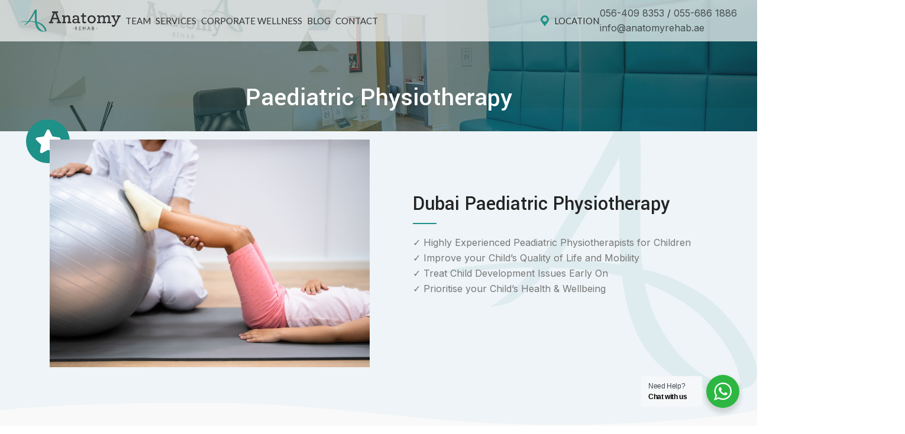

--- FILE ---
content_type: text/html; charset=UTF-8
request_url: https://www.anatomyrehab.com/en/dubai/paediatric-physiotherapy/
body_size: 30166
content:
<!DOCTYPE html>
<html lang="en">
<head>
	<meta charset="UTF-8">
	<link rel="profile" href="https://gmpg.org/xfn/11">
	<link rel="pingback" href="https://www.anatomyrehab.com/xmlrpc.php">

	<meta name='robots' content='index, follow, max-image-preview:large, max-snippet:-1, max-video-preview:-1' />
	<style>img:is([sizes="auto" i], [sizes^="auto," i]) { contain-intrinsic-size: 3000px 1500px }</style>
	
	<!-- This site is optimized with the Yoast SEO plugin v26.8 - https://yoast.com/product/yoast-seo-wordpress/ -->
	<title>Best Paediatric Physiotherapy Dubai - Anatomy Rehab</title>
	<meta name="description" content="Discover the best paediatric physiotherapy in Dubai for your child&#039;s well-being. Experience the highest level of care and support." />
	<link rel="canonical" href="https://www.anatomyrehab.com/en/dubai/paediatric-physiotherapy/" />
	<meta property="og:locale" content="en_US" />
	<meta property="og:type" content="article" />
	<meta property="og:title" content="Best Paediatric Physiotherapy Dubai - Anatomy Rehab" />
	<meta property="og:description" content="Discover the best paediatric physiotherapy in Dubai for your child&#039;s well-being. Experience the highest level of care and support." />
	<meta property="og:url" content="https://www.anatomyrehab.com/en/dubai/paediatric-physiotherapy/" />
	<meta property="og:site_name" content="Best Physiotherapy in Dubai | Rehabilitation Centers | Anatomy Rehab" />
	<meta property="article:publisher" content="https://www.facebook.com/anatomyrehabdubai" />
	<meta property="article:modified_time" content="2025-03-11T09:21:14+00:00" />
	<meta property="og:image" content="https://www.anatomyrehab.com/wp-content/uploads/2025/02/social.jpg" />
	<meta property="og:image:width" content="1500" />
	<meta property="og:image:height" content="844" />
	<meta property="og:image:type" content="image/jpeg" />
	<meta name="twitter:card" content="summary_large_image" />
	<meta name="twitter:label1" content="Est. reading time" />
	<meta name="twitter:data1" content="5 minutes" />
	<script type="application/ld+json" class="yoast-schema-graph">{"@context":"https://schema.org","@graph":[{"@type":"WebPage","@id":"https://www.anatomyrehab.com/en/dubai/paediatric-physiotherapy/","url":"https://www.anatomyrehab.com/en/dubai/paediatric-physiotherapy/","name":"Best Paediatric Physiotherapy Dubai - Anatomy Rehab","isPartOf":{"@id":"https://www.anatomyrehab.com/en/doha/#website"},"datePublished":"2023-04-05T15:07:28+00:00","dateModified":"2025-03-11T09:21:14+00:00","description":"Discover the best paediatric physiotherapy in Dubai for your child's well-being. Experience the highest level of care and support.","breadcrumb":{"@id":"https://www.anatomyrehab.com/en/dubai/paediatric-physiotherapy/#breadcrumb"},"inLanguage":"en","potentialAction":[{"@type":"ReadAction","target":["https://www.anatomyrehab.com/en/dubai/paediatric-physiotherapy/"]}]},{"@type":"BreadcrumbList","@id":"https://www.anatomyrehab.com/en/dubai/paediatric-physiotherapy/#breadcrumb","itemListElement":[{"@type":"ListItem","position":1,"name":"Accueil","item":"https://www.anatomyrehab.com/en/doha/"},{"@type":"ListItem","position":2,"name":"Dubai Physiotherapy Clinic","item":"https://www.anatomyrehab.com/en/dubai/"},{"@type":"ListItem","position":3,"name":"Paediatric Physiotherapy"}]},{"@type":"WebSite","@id":"https://www.anatomyrehab.com/en/doha/#website","url":"https://www.anatomyrehab.com/en/doha/","name":"Anatomy Rehab","description":"Anatomy Rehab","publisher":{"@id":"https://www.anatomyrehab.com/en/doha/#organization"},"alternateName":"Anatomy Rehab","potentialAction":[{"@type":"SearchAction","target":{"@type":"EntryPoint","urlTemplate":"https://www.anatomyrehab.com/en/doha/?s={search_term_string}"},"query-input":{"@type":"PropertyValueSpecification","valueRequired":true,"valueName":"search_term_string"}}],"inLanguage":"en"},{"@type":"Organization","@id":"https://www.anatomyrehab.com/en/doha/#organization","name":"Anatomy Rehab","alternateName":"Anatomy Rehab","url":"https://www.anatomyrehab.com/en/doha/","logo":{"@type":"ImageObject","inLanguage":"en","@id":"https://www.anatomyrehab.com/en/doha/#/schema/logo/image/","url":"https://www.anatomyrehab.com/wp-content/uploads/2024/04/anatomy-favi.png","contentUrl":"https://www.anatomyrehab.com/wp-content/uploads/2024/04/anatomy-favi.png","width":800,"height":800,"caption":"Anatomy Rehab"},"image":{"@id":"https://www.anatomyrehab.com/en/doha/#/schema/logo/image/"},"sameAs":["https://www.facebook.com/anatomyrehabdubai"]}]}</script>
	<!-- / Yoast SEO plugin. -->


<link rel='dns-prefetch' href='//fonts.googleapis.com' />
<link rel="alternate" type="application/rss+xml" title="Best Physiotherapy in Dubai | Rehabilitation Centers | Anatomy Rehab &raquo; Feed" href="https://www.anatomyrehab.com/en/feed/" />
<link rel="alternate" type="application/rss+xml" title="Best Physiotherapy in Dubai | Rehabilitation Centers | Anatomy Rehab &raquo; Comments Feed" href="https://www.anatomyrehab.com/en/comments/feed/" />
<link rel='stylesheet' id='nta-css-popup-css' href='https://www.anatomyrehab.com/wp-content/plugins/whatsapp-for-wordpress/assets/dist/css/style.css?ver=6.8.3' type='text/css' media='all' />
<link rel='stylesheet' id='js_composer_front-css' href='https://www.anatomyrehab.com/wp-content/plugins/js_composer/assets/css/js_composer.min.css?ver=7.3' type='text/css' media='all' />
<link rel='stylesheet' id='bootstrap-css' href='https://www.anatomyrehab.com/wp-content/themes/woodmart/css/bootstrap-light.min.css?ver=7.3.2' type='text/css' media='all' />
<link rel='stylesheet' id='woodmart-style-css' href='https://www.anatomyrehab.com/wp-content/themes/woodmart/css/parts/base.min.css?ver=7.3.2' type='text/css' media='all' />
<link rel='stylesheet' id='wd-lazy-loading-css' href='https://www.anatomyrehab.com/wp-content/themes/woodmart/css/parts/opt-lazy-load.min.css?ver=7.3.2' type='text/css' media='all' />
<link rel='stylesheet' id='wd-revolution-slider-css' href='https://www.anatomyrehab.com/wp-content/themes/woodmart/css/parts/int-rev-slider.min.css?ver=7.3.2' type='text/css' media='all' />
<link rel='stylesheet' id='wd-wpbakery-base-css' href='https://www.anatomyrehab.com/wp-content/themes/woodmart/css/parts/int-wpb-base.min.css?ver=7.3.2' type='text/css' media='all' />
<link rel='stylesheet' id='wd-wpbakery-base-deprecated-css' href='https://www.anatomyrehab.com/wp-content/themes/woodmart/css/parts/int-wpb-base-deprecated.min.css?ver=7.3.2' type='text/css' media='all' />
<link rel='stylesheet' id='wd-opt-disable-owl-css' href='https://www.anatomyrehab.com/wp-content/themes/woodmart/css/parts/opt-disable-owl.min.css?ver=7.3.2' type='text/css' media='all' />
<link rel='stylesheet' id='wd-header-base-css' href='https://www.anatomyrehab.com/wp-content/themes/woodmart/css/parts/header-base.min.css?ver=7.3.2' type='text/css' media='all' />
<link rel='stylesheet' id='wd-mod-tools-css' href='https://www.anatomyrehab.com/wp-content/themes/woodmart/css/parts/mod-tools.min.css?ver=7.3.2' type='text/css' media='all' />
<link rel='stylesheet' id='wd-header-elements-base-css' href='https://www.anatomyrehab.com/wp-content/themes/woodmart/css/parts/header-el-base.min.css?ver=7.3.2' type='text/css' media='all' />
<link rel='stylesheet' id='wd-dropdown-aside-css' href='https://www.anatomyrehab.com/wp-content/themes/woodmart/css/parts/mod-dropdown-aside.min.css?ver=7.3.2' type='text/css' media='all' />
<link rel='stylesheet' id='wd-mod-nav-menu-label-css' href='https://www.anatomyrehab.com/wp-content/themes/woodmart/css/parts/mod-nav-menu-label.min.css?ver=7.3.2' type='text/css' media='all' />
<link rel='stylesheet' id='wd-page-title-css' href='https://www.anatomyrehab.com/wp-content/themes/woodmart/css/parts/page-title.min.css?ver=7.3.2' type='text/css' media='all' />
<link rel='stylesheet' id='wd-section-title-css' href='https://www.anatomyrehab.com/wp-content/themes/woodmart/css/parts/el-section-title.min.css?ver=7.3.2' type='text/css' media='all' />
<link rel='stylesheet' id='wd-section-title-style-simple-and-brd-css' href='https://www.anatomyrehab.com/wp-content/themes/woodmart/css/parts/el-section-title-style-simple-and-brd.min.css?ver=7.3.2' type='text/css' media='all' />
<link rel='stylesheet' id='wd-mod-highlighted-text-css' href='https://www.anatomyrehab.com/wp-content/themes/woodmart/css/parts/mod-highlighted-text.min.css?ver=7.3.2' type='text/css' media='all' />
<link rel='stylesheet' id='wd-text-block-css' href='https://www.anatomyrehab.com/wp-content/themes/woodmart/css/parts/el-text-block.min.css?ver=7.3.2' type='text/css' media='all' />
<link rel='stylesheet' id='wd-dividers-css' href='https://www.anatomyrehab.com/wp-content/themes/woodmart/css/parts/el-row-divider.min.css?ver=7.3.2' type='text/css' media='all' />
<link rel='stylesheet' id='wd-mfp-popup-css' href='https://www.anatomyrehab.com/wp-content/themes/woodmart/css/parts/lib-magnific-popup.min.css?ver=7.3.2' type='text/css' media='all' />
<link rel='stylesheet' id='wd-social-icons-css' href='https://www.anatomyrehab.com/wp-content/themes/woodmart/css/parts/el-social-icons.min.css?ver=7.3.2' type='text/css' media='all' />
<link rel='stylesheet' id='wd-footer-base-css' href='https://www.anatomyrehab.com/wp-content/themes/woodmart/css/parts/footer-base.min.css?ver=7.3.2' type='text/css' media='all' />
<link rel='stylesheet' id='wd-section-title-style-under-and-over-css' href='https://www.anatomyrehab.com/wp-content/themes/woodmart/css/parts/el-section-title-style-under-and-over.min.css?ver=7.3.2' type='text/css' media='all' />
<link rel='stylesheet' id='xts-style-default_header-css' href='https://www.anatomyrehab.com/wp-content/uploads/2024/10/xts-default_header-1729345000.css?ver=7.3.2' type='text/css' media='all' />
<link rel='stylesheet' id='xts-style-theme_settings_default-css' href='https://www.anatomyrehab.com/wp-content/uploads/2024/07/xts-theme_settings_default-1721490067.css?ver=7.3.2' type='text/css' media='all' />
<link rel='stylesheet' id='xts-google-fonts-css' href='https://fonts.googleapis.com/css?family=Inter%3A400%2C600%7CYantramanav%3A400%2C700%2C500%2C300%7CLato%3A400%2C700&#038;ver=7.3.2' type='text/css' media='all' />
<script type="text/javascript" src="https://www.anatomyrehab.com/wp-includes/js/jquery/jquery.min.js?ver=3.7.1" id="jquery-core-js"></script>
<script type="text/javascript" src="https://www.anatomyrehab.com/wp-content/themes/woodmart/js/libs/device.min.js?ver=7.3.2" id="wd-device-library-js"></script>
<script type="text/javascript" src="https://www.anatomyrehab.com/wp-content/themes/woodmart/js/scripts/global/scrollBar.min.js?ver=7.3.2" id="wd-scrollbar-js"></script>
<script></script><link rel='shortlink' href='https://www.anatomyrehab.com/?p=15608' />
<script>(function (w,d,s,o,r,js,fjs) {
w[r]=w[r]||function() {(w[r].q = w[r].q || []).push(arguments)}
w[r]('app', '7WdS3DhY2t');
if(d.getElementById(o)) return;
js = d.createElement(s), fjs = d.getElementsByTagName(s)[0];
js.id = o; js.src = 'https://embed.trustmary.com/embed.js';
js.async = 1; fjs.parentNode.insertBefore(js, fjs);
}(window, document, 'script', 'trustmary-embed', 'tmary'));
</script>					<meta name="viewport" content="width=device-width, initial-scale=1.0, maximum-scale=1.0, user-scalable=no">
									
<!-- Meta Pixel Code -->
<script type='text/javascript'>
!function(f,b,e,v,n,t,s){if(f.fbq)return;n=f.fbq=function(){n.callMethod?
n.callMethod.apply(n,arguments):n.queue.push(arguments)};if(!f._fbq)f._fbq=n;
n.push=n;n.loaded=!0;n.version='2.0';n.queue=[];t=b.createElement(e);t.async=!0;
t.src=v;s=b.getElementsByTagName(e)[0];s.parentNode.insertBefore(t,s)}(window,
document,'script','https://connect.facebook.net/en_US/fbevents.js');
</script>
<!-- End Meta Pixel Code -->
<script type='text/javascript'>var url = window.location.origin + '?ob=open-bridge';
            fbq('set', 'openbridge', '2378316892515196', url);
fbq('init', '2378316892515196', {}, {
    "agent": "wordpress-6.8.3-4.1.5"
})</script><script type='text/javascript'>
    fbq('track', 'PageView', []);
  </script><meta name="generator" content="Powered by WPBakery Page Builder - drag and drop page builder for WordPress."/>
<script src="https://widget.trustmary.com/me2DESL2W"></script><script>(function () {
  const currentPath = window.location.pathname;

  if (currentPath === '/en/' || currentPath === '/en') {
    // Add meta http-equiv tag for SEO crawlers
    const meta = document.createElement('meta');
    meta.setAttribute('http-equiv', 'refresh');
    meta.setAttribute('content', '0;url=/en/dubai/');
    document.head.appendChild(meta);

    // Also trigger an immediate redirect for users
    window.location.replace('/en/dubai/');
  }
})();</script><!-- Google tag (gtag.js) -->
<script async src="https://www.googletagmanager.com/gtag/js?id=AW-11552583905">
</script>
<script>
  window.dataLayer = window.dataLayer || [];
  function gtag(){dataLayer.push(arguments);}
  gtag('js', new Date());

  gtag('config', 'AW-11552583905');
</script><script>(function () {
  // Run when DOM is ready (handles async body classes with a micro wait)
  function onReady(fn){ 
    if (document.readyState === "loading") {
      document.addEventListener("DOMContentLoaded", fn, { once: true });
    } else { fn(); }
  }

  function isWpLoggedIn() {
    // 1) Fast path: WordPress adds 'logged-in' to <body> for authenticated users
    if (document.body && document.body.classList.contains('logged-in')) return true;

    // 2) Admin bar present for logged-in users (unless explicitly hidden)
    if (document.getElementById('wpadminbar')) return true;

    // 3) Fallback: the standard WP auth cookie exists
    // Matches "wordpress_logged_in_<hash>=<value>"
    if (/(^|;\s*)wordpress_logged_in_[^=]*=/.test(document.cookie)) return true;

    return false;
  }

  function shouldRedirect() {
    var p = window.location.pathname || '';
    // Only target /en/doha/… pages
    if (!p.startsWith('/en/doha/')) return false;

    // Never interfere with admin, login, preview, or customizer
    var href = window.location.href;
    if (
      p.startsWith('/wp-admin/') ||
      p.startsWith('/wp-login.php') ||
      href.indexOf('preview=true') !== -1 ||
      href.indexOf('customize_changeset_uuid=') !== -1
    ) {
      return false;
    }
    return true;
  }

  function redirectIfNeeded() {
    try {
      if (!shouldRedirect()) return;
      if (isWpLoggedIn()) return; // respect logged-in users (incl. admins)

      // Prevent multiple fires
      if (window.__didDohaRedirect) return;
      window.__didDohaRedirect = true;

      window.location.replace('/en/dubai/physiotherapy-ga');
    } catch (e) {
      // Fail safe: never redirect on error
      console && console.warn && console.warn('Redirect skipped:', e);
    }
  }

  onReady(function () {
    // small delay to allow body classes/admin bar to paint if needed
    setTimeout(redirectIfNeeded, 0);
  });
})();</script><!-- Google Tag Manager -->
<script>(function(w,d,s,l,i){w[l]=w[l]||[];w[l].push({'gtm.start':
new Date().getTime(),event:'gtm.js'});var f=d.getElementsByTagName(s)[0],
j=d.createElement(s),dl=l!='dataLayer'?'&l='+l:'';j.async=true;j.src=
'https://www.googletagmanager.com/gtm.js?id='+i+dl;f.parentNode.insertBefore(j,f);
})(window,document,'script','dataLayer','GTM-W7FS9CH3');</script>
<!-- End Google Tag Manager --><meta name="generator" content="Powered by Slider Revolution 6.6.19 - responsive, Mobile-Friendly Slider Plugin for WordPress with comfortable drag and drop interface." />
<link rel="icon" href="https://www.anatomyrehab.com/wp-content/uploads/2024/04/anatomy-rehab-icon-1.ico" sizes="32x32" />
<link rel="icon" href="https://www.anatomyrehab.com/wp-content/uploads/2024/04/anatomy-rehab-icon-1.ico" sizes="192x192" />
<link rel="apple-touch-icon" href="https://www.anatomyrehab.com/wp-content/uploads/2024/04/anatomy-rehab-icon-1.ico" />
<meta name="msapplication-TileImage" content="https://www.anatomyrehab.com/wp-content/uploads/2024/04/anatomy-rehab-icon-1.ico" />
<script>function setREVStartSize(e){
			//window.requestAnimationFrame(function() {
				window.RSIW = window.RSIW===undefined ? window.innerWidth : window.RSIW;
				window.RSIH = window.RSIH===undefined ? window.innerHeight : window.RSIH;
				try {
					var pw = document.getElementById(e.c).parentNode.offsetWidth,
						newh;
					pw = pw===0 || isNaN(pw) || (e.l=="fullwidth" || e.layout=="fullwidth") ? window.RSIW : pw;
					e.tabw = e.tabw===undefined ? 0 : parseInt(e.tabw);
					e.thumbw = e.thumbw===undefined ? 0 : parseInt(e.thumbw);
					e.tabh = e.tabh===undefined ? 0 : parseInt(e.tabh);
					e.thumbh = e.thumbh===undefined ? 0 : parseInt(e.thumbh);
					e.tabhide = e.tabhide===undefined ? 0 : parseInt(e.tabhide);
					e.thumbhide = e.thumbhide===undefined ? 0 : parseInt(e.thumbhide);
					e.mh = e.mh===undefined || e.mh=="" || e.mh==="auto" ? 0 : parseInt(e.mh,0);
					if(e.layout==="fullscreen" || e.l==="fullscreen")
						newh = Math.max(e.mh,window.RSIH);
					else{
						e.gw = Array.isArray(e.gw) ? e.gw : [e.gw];
						for (var i in e.rl) if (e.gw[i]===undefined || e.gw[i]===0) e.gw[i] = e.gw[i-1];
						e.gh = e.el===undefined || e.el==="" || (Array.isArray(e.el) && e.el.length==0)? e.gh : e.el;
						e.gh = Array.isArray(e.gh) ? e.gh : [e.gh];
						for (var i in e.rl) if (e.gh[i]===undefined || e.gh[i]===0) e.gh[i] = e.gh[i-1];
											
						var nl = new Array(e.rl.length),
							ix = 0,
							sl;
						e.tabw = e.tabhide>=pw ? 0 : e.tabw;
						e.thumbw = e.thumbhide>=pw ? 0 : e.thumbw;
						e.tabh = e.tabhide>=pw ? 0 : e.tabh;
						e.thumbh = e.thumbhide>=pw ? 0 : e.thumbh;
						for (var i in e.rl) nl[i] = e.rl[i]<window.RSIW ? 0 : e.rl[i];
						sl = nl[0];
						for (var i in nl) if (sl>nl[i] && nl[i]>0) { sl = nl[i]; ix=i;}
						var m = pw>(e.gw[ix]+e.tabw+e.thumbw) ? 1 : (pw-(e.tabw+e.thumbw)) / (e.gw[ix]);
						newh =  (e.gh[ix] * m) + (e.tabh + e.thumbh);
					}
					var el = document.getElementById(e.c);
					if (el!==null && el) el.style.height = newh+"px";
					el = document.getElementById(e.c+"_wrapper");
					if (el!==null && el) {
						el.style.height = newh+"px";
						el.style.display = "block";
					}
				} catch(e){
					console.log("Failure at Presize of Slider:" + e)
				}
			//});
		  };</script>
		<style type="text/css" id="wp-custom-css">
			.wd-single-footer {
    padding-bottom: 0px;
    border-top: 2px solid rgb(0 0 0 / 0%) !important;
}

li#menu-item-15790-ae {
	display: none !important;
}

.wd-dropdown-menu.wd-design-aside .wd-wp-menu>.sub-sub-menu {
    display: flex;
    flex-direction: column;
}

.wd-dropdown-menu.wd-design-aside .wd-wp-menu>.sub-sub-menu>li {
    margin-bottom: -2px !important;
    padding-right: 15px;
    padding-left: 15px;
		padding-bottom: 0px;
    width: 100% !important;
}

.wd-prefooter {
    display: none;
}

div.main-footer ul {
	list-style: none;
	padding-left: 25px;
}

ul li {
padding-left: 0.5em;
margin-bottom: 0.5em;
}

div.wpb_text_column ul li::before {
  content: '';
	position: absolute;
	left: 0;
	margin-top:4px;
	width: 2em;
	height: 2em;
	margin-top: 3px;
  margin-left: 25px;
	background-repeat: no-repeat;
	background-image: url("/wp-content/uploads/2023/03/puce.png");
}

.wd-social-icons.icons-size-default .wd-icon {
    font-size: 30px;
}

strong {
	color: #000;
}

.whb-sticky-shadow.whb-sticked .whb-row:last-child {
    border-bottom: none;
    background-color: #fff !important;
}

.box-icon-with-bg .info-box-icon {
    padding: 8px;
}

.title-size-default .title {
    font-size: 38px;
}

.wd-single-footer {
    padding-bottom: 0px;
    border-top: 2px solid rgb(0 0 0 / 0%) !important;
}

.forminator-select.forminator-select-dropdown-container--open .forminator-select-dropdown.forminator-dropdown--default {
    padding: 9px 0;
    border-width: 1px;
    border-style: solid;
    background-color: #ffffff !important;
}

.forminator-ui.forminator-custom-form[data-design=default] .forminator-button:last-child {
    margin-right: 0;
    background-color: #219188;
    color: #ffffff;
}

.vc_custom_1685715121860 {
    margin-bottom: -90px !important;
}

.wd-post-cat.wd-style-with-bg {
    display: none;
}

.white {
	color: #ffffff;
}

#foot .title-wrapper .title {
    color: white;
}

#menu-doha-english li {
	padding-left: 0px !important;
}

.wd-logo img[width]:not([src$=".svg"]) {
    width: auto;
    object-fit: contain;
    display: none;
}

.wd-logo img {
    display: none;
}

.top-section-banner .inner-row-banner {
	margin-bottom: 0 !important;
}

@media (max-width: 767px) {
	.t-section-space .vc_empty_space {
    height: 40vh !important;
	}
}

.logo {
    max-height: 50px !important;
    height: auto;
    width: 170px;
}

@media (max-width: 767px) {
	.logo {
    max-height: 70px !important;
    height: auto;
    width: auto;
	}
}

.site-content {
    margin-bottom: 0px !important;
}

.f-space-sides {
	background: linear-gradient(0deg, #dff8f6, transparent);
	padding: 0 10%;
}

.cta-d-f {
	background: linear-gradient(0deg, #dff8f6, transparent);
}

.wpb_button, .wpb_content_element, ul.wpb_thumbnails-fluid>li {
    margin-bottom: 0px;
}

@media (max-width: 760px) {
    .f-space-sides {
        padding: unset;
    }
}

.rist-img {
    max-width: 50px;
}

.wd-nav {
    --nav-gap: 10px;
}

.wd-header-overlap .title-size-large {
	padding: 150px 0 60px !important
}

@media (max-width: 760px) {
	.wd-header-overlap .title-size-large {
		padding: 100px 0 30px !important
	}
}

.wd-dropdown-menu.wd-design-aside .wd-wp-menu>.sub-sub-menu>li>a {
  text-transform: capitalize;
}

#menu-dubai-english li {
    margin-bottom: 0 !important;
}

.article-inner {
    margin-top: 140px;
}

@media (max-width: 760px) {
	.article-inner {
    margin-top: 100px;
	}
}

.rist-svg {
	max-width: 130px;
}

.gm-style-iw-d h3 {
    color: black;
}


.gm-style-iw-d div {
    color: black;
		font-size: 16px;
}

.team-member .member-position {
    color: #fff !important;
    font-weight: 700;
}

.forminator-select.forminator-select-dropdown-container--open .forminator-select-dropdown .select2-results .select2-results__options {
    max-height: 200px;
    overflow-y: auto;
    display: block;
    margin: 0;
    padding: 0;
    border: 0;
    list-style: none;
    background: #f4f4f4;
    border: 1px solid #134d48 !important;
}

.select2-results__options li:hover {
    background: #1e9188;
    color: #fff;
}

button.forminator-button.forminator-button-submit {
    background: #1d827a;
    color: #fff;
    padding: 3% 10% !important;
		transform: 0.2s;
}

button.forminator-button.forminator-button-submit:hover {
    background: #124e49;
}

.go4269172405 {
    display: none !important;
}		</style>
		<style>
		
		</style><style data-type="woodmart_shortcodes-custom-css">#wd-6501f54edf8e7 .woodmart-title-container{line-height:44px;font-size:34px;}#wd-6501f54edf8e7 .title-subtitle{line-height:23px;font-size:13px;}#wd-641c522b4455b.wd-text-block{line-height:26px;font-size:16px;}#wd-641c13670700f svg{fill:#f9f9f9;}#wd-67cffd534d4b2.wd-text-block{line-height:26px;font-size:16px;}#wd-645112398df92 .woodmart-title-container{line-height:38px;font-size:28px;}#wd-645112398df92 .title-subtitle{line-height:23px;font-size:13px;}#wd-67cffde75d1e6.wd-text-block{line-height:26px;font-size:16px;}#wd-641c53bad89a5.wd-text-block{line-height:26px;font-size:16px;}#wd-641c53c2ebd28.wd-text-block{line-height:26px;font-size:16px;}#wd-645110c647a25 .woodmart-title-container{line-height:38px;font-size:28px;}#wd-645110c647a25 .title-subtitle{line-height:23px;font-size:13px;}#wd-641c52db4daab.wd-text-block{line-height:26px;font-size:16px;}@media (max-width: 1199px) {#wd-641c522b4455b.wd-text-block{line-height:24px;font-size:14px;}#wd-67cffd534d4b2.wd-text-block{line-height:24px;font-size:14px;}#wd-67cffde75d1e6.wd-text-block{line-height:24px;font-size:14px;}#wd-641c53bad89a5.wd-text-block{line-height:24px;font-size:14px;}#wd-641c53c2ebd28.wd-text-block{line-height:24px;font-size:14px;}#wd-641c52db4daab.wd-text-block{line-height:24px;font-size:14px;}}@media (max-width: 767px) {html .wd-rs-641c13d717c37{margin-bottom:40px !important;}html .wd-rs-641c129ab01be{margin-top:20px !important;margin-bottom:40px !important;}#wd-6501f54edf8e7 .woodmart-title-container{line-height:38px;font-size:28px;}#wd-645112398df92 .woodmart-title-container{line-height:38px;font-size:28px;}#wd-645110c647a25 .woodmart-title-container{line-height:38px;font-size:28px;}}</style><style type="text/css" data-type="vc_shortcodes-custom-css">.vc_custom_1679561693437{margin-top: -40px !important;margin-bottom: 10px !important;padding-top: 0px !important;background-color: rgba(45,156,218,0.05) !important;*background-color: rgb(45,156,218) !important;}.vc_custom_1679578262104{margin-bottom: 0px !important;padding-bottom: 0px !important;}.vc_custom_1679578362933{margin-top: 0px !important;padding-top: 0px !important;padding-bottom: 20px !important;}.vc_custom_1679561384578{margin-top: 20px !important;margin-bottom: 20px !important;background-image: url(https://www.anatomyrehab.com/wp-content/uploads/2023/03/letters.png?id=14911) !important;background-position: center !important;background-repeat: no-repeat !important;background-size: contain !important;}.vc_custom_1629210162618{margin-bottom: 40px !important;padding-top: 0px !important;}.vc_custom_1629210323858{margin-top: 0px !important;margin-right: 7% !important;margin-bottom: 40px !important;margin-left: 7% !important;padding-top: 25px !important;}.vc_custom_1679564328462{margin-bottom: -40px !important;}.vc_custom_1741684857589{margin-bottom: 0px !important;margin-left: 40px !important;}.vc_custom_1694627155115{margin-bottom: 20px !important;}.vc_custom_1679577661441{margin-bottom: 25px !important;}.vc_custom_1564497848562{padding-top: 0px !important;}.vc_custom_1741684068270{margin-bottom: 25px !important;}.vc_custom_1683034684665{margin-bottom: 20px !important;}.vc_custom_1504079673177{margin-bottom: 25px !important;padding-top: 0px !important;}.vc_custom_1628058506078{margin-bottom: 35px !important;padding-top: 0px !important;}.vc_custom_1502454527869{padding-top: 0px !important;}.vc_custom_1502454533190{padding-top: 0px !important;}.vc_custom_1741684500103{margin-bottom: 15px !important;}.vc_custom_1741684510825{margin-bottom: 15px !important;}.vc_custom_1741684202593{margin-bottom: 25px !important;}.vc_custom_1679578048299{margin-bottom: 25px !important;}.vc_custom_1679578059530{margin-bottom: 25px !important;}.vc_custom_1683034319243{margin-bottom: 20px !important;}.vc_custom_1679577824496{margin-bottom: 25px !important;}</style><noscript><style> .wpb_animate_when_almost_visible { opacity: 1; }</style></noscript></head>

<body class="wp-singular page-template-default page page-id-15608 page-child parent-pageid-15699 wp-theme-woodmart wrapper-full-width  offcanvas-sidebar-mobile offcanvas-sidebar-tablet wd-header-overlap wpb-js-composer js-comp-ver-7.3 vc_responsive">
			<script type="text/javascript" id="wd-flicker-fix">// Flicker fix.</script>
<!-- Meta Pixel Code -->
<noscript>
<img height="1" width="1" style="display:none" alt="fbpx"
src="https://www.facebook.com/tr?id=2378316892515196&ev=PageView&noscript=1" />
</noscript>
<!-- End Meta Pixel Code -->
<!-- Google Tag Manager (noscript) -->
<noscript><iframe src="https://www.googletagmanager.com/ns.html?id=GTM-W7FS9CH3"
height="0" width="0" style="display:none;visibility:hidden"></iframe></noscript>
<!-- End Google Tag Manager (noscript) -->	
				<style class="wd-preloader-style">
				html {
					/* overflow: hidden; */
					overflow-y: scroll;
				}

				html body {
					overflow: hidden;
					max-height: calc(100vh - var(--wd-admin-bar-h));
				}
			</style>
			<div class="wd-preloader color-scheme-dark">
				<style>
											.wd-preloader {
							background-color: #ffffff						}
					
					
						@keyframes wd-preloader-Rotate {
							0%{
								transform:scale(1) rotate(0deg);
							}
							50%{
								transform:scale(0.8) rotate(360deg);
							}
							100%{
								transform:scale(1) rotate(720deg);
							}
						}

						.wd-preloader-img:before {
							content: "";
							display: block;
							width: 50px;
							height: 50px;
							border: 2px solid #BBB;
							border-top-color: #000;
							border-radius: 50%;
							animation: wd-preloader-Rotate 2s cubic-bezier(0.63, 0.09, 0.26, 0.96) infinite ;
						}

						.color-scheme-light .wd-preloader-img:before {
							border-color: rgba(255,255,255,0.2);
							border-top-color: #fff;
						}
					
					@keyframes wd-preloader-fadeOut {
						from {
							visibility: visible;
						}
						to {
							visibility: hidden;
						}
					}

					.wd-preloader {
						position: fixed;
						top: 0;
						left: 0;
						right: 0;
						bottom: 0;
						opacity: 1;
						visibility: visible;
						z-index: 2500;
						display: flex;
						justify-content: center;
						align-items: center;
						animation: wd-preloader-fadeOut 20s ease both;
						transition: opacity .4s ease;
					}

					.wd-preloader.preloader-hide {
						pointer-events: none;
						opacity: 0 !important;
					}

					.wd-preloader-img {
						max-width: 300px;
						max-height: 300px;
					}
				</style>

				<div class="wd-preloader-img">
									</div>
			</div>
		
	<div class="website-wrapper">
									<header class="whb-header whb-default_header whb-overcontent whb-sticky-shadow whb-scroll-stick whb-sticky-real">
					<div class="whb-main-header">
	
<div class="whb-row whb-general-header whb-sticky-row whb-with-bg whb-without-border whb-color-dark whb-flex-flex-middle">
	<div class="container">
		<div class="whb-flex-row whb-general-header-inner">
			<div class="whb-column whb-col-left whb-visible-lg">
	
<div class="wd-header-text set-cont-mb-s reset-last-child "><a href="/en/dubai/">
<img class="logo" src="/wp-content/uploads/2024/10/anatomy-logo.svg" alt="Anatomy Rehab Dubai Logo" width="180" />
</a></div>
</div>
<div class="whb-column whb-col-center whb-visible-lg">
	<div class="wd-header-nav wd-header-main-nav text-center wd-inline wd-design-1" role="navigation" aria-label="Main navigation">
	<ul id="menu-dubai-english" class="menu wd-nav wd-nav-main wd-style-default wd-gap-s"><li id="menu-item-15026" class="menu-item menu-item-type-custom menu-item-object-custom menu-item-has-children menu-item-15026 item-level-0 menu-mega-dropdown wd-event-hover dropdown-with-height" style="--wd-dropdown-height: 500px;--wd-dropdown-bg-img: url(https://www.anatomyrehab.com/wp-content/uploads/2023/03/bg-menu.jpg);"><a href="#" class="woodmart-nav-link"><span class="nav-link-text">TEAM</span></a><div class="color-scheme-dark wd-design-aside wd-dropdown-menu wd-dropdown wd-style-default"><div class="container"><div class="wd-sub-menu-wrapp">
<ul class="wd-sub-menu color-scheme-dark">
	<li id="menu-item-15027" class="menu-item menu-item-type-post_type menu-item-object-page menu-item-has-children menu-item-15027 item-level-1 wd-event-hover item-with-label item-label-secondary" ><a href="https://www.anatomyrehab.com/en/dubai/palm-branch-dubai/" class="woodmart-nav-link">PALM BRANCH<span class="menu-label menu-label-secondary">DUBAI</span></a>	<div class="wd-dropdown-menu wd-dropdown wd-wp-menu">
	<ul class="sub-sub-menu">
		<li id="menu-item-15038" class="menu-item menu-item-type-post_type menu-item-object-page menu-item-15038 item-level-2 wd-event-hover" ><a href="https://www.anatomyrehab.com/en/dubai/palm-branch-dubai/" class="woodmart-nav-link">ALL THE TEAM</a></li>
		<li id="menu-item-16161" class="menu-item menu-item-type-post_type menu-item-object-page menu-item-16161 item-level-2 wd-event-hover" ><a href="https://www.anatomyrehab.com/en/dubai/adam-roche/" class="woodmart-nav-link">Adam Roche</a></li>
		<li id="menu-item-17545" class="menu-item menu-item-type-post_type menu-item-object-page menu-item-17545 item-level-2 wd-event-hover" ><a href="https://www.anatomyrehab.com/en/dubai/daniel-stott/" class="woodmart-nav-link">Daniel Stott</a></li>
		<li id="menu-item-15112" class="menu-item menu-item-type-post_type menu-item-object-page menu-item-15112 item-level-2 wd-event-hover" ><a href="https://www.anatomyrehab.com/en/dubai/kelly-robinson/" class="woodmart-nav-link">Kelly Robinson</a></li>
		<li id="menu-item-16169" class="menu-item menu-item-type-post_type menu-item-object-page menu-item-16169 item-level-2 wd-event-hover" ><a href="https://www.anatomyrehab.com/en/dubai/louisa-grosvenor/" class="woodmart-nav-link">Louisa Grosvenor</a></li>
		<li id="menu-item-19301" class="menu-item menu-item-type-post_type menu-item-object-page menu-item-19301 item-level-2 wd-event-hover" ><a href="https://www.anatomyrehab.com/en/dubai/marcos-jusdado/" class="woodmart-nav-link">Marcos Jusdado</a></li>
		<li id="menu-item-15291" class="menu-item menu-item-type-post_type menu-item-object-page menu-item-15291 item-level-2 wd-event-hover" ><a href="https://www.anatomyrehab.com/en/dubai/manuel-izquierdo/" class="woodmart-nav-link">Manuel Izquierdo</a></li>
		<li id="menu-item-18879" class="menu-item menu-item-type-post_type menu-item-object-page menu-item-18879 item-level-2 wd-event-hover" ><a href="https://www.anatomyrehab.com/en/dubai/mathilde-crombez/" class="woodmart-nav-link">Mathilde Crombez</a></li>
		<li id="menu-item-15298" class="menu-item menu-item-type-post_type menu-item-object-page menu-item-15298 item-level-2 wd-event-hover" ><a href="https://www.anatomyrehab.com/en/dubai/natasha-phillips/" class="woodmart-nav-link">Natasha Phillips</a></li>
		<li id="menu-item-18742" class="menu-item menu-item-type-post_type menu-item-object-page menu-item-18742 item-level-2 wd-event-hover" ><a href="https://www.anatomyrehab.com/en/dubai/tom-chrich/" class="woodmart-nav-link">Tom Chrich</a></li>
		<li id="menu-item-16196" class="menu-item menu-item-type-post_type menu-item-object-page menu-item-16196 item-level-2 wd-event-hover" ><a href="https://www.anatomyrehab.com/en/dubai/vaughan-thomas/" class="woodmart-nav-link">Vaughan Thomas</a></li>
	</ul>
	</div>
</li>
	<li id="menu-item-15029" class="menu-item menu-item-type-post_type menu-item-object-page menu-item-has-children menu-item-15029 item-level-1 wd-event-hover item-with-label item-label-secondary" ><a href="https://www.anatomyrehab.com/en/dubai/difc-branch-dubai/" class="woodmart-nav-link">DIFC BRANCH<span class="menu-label menu-label-secondary">DUBAI</span></a>	<div class="wd-dropdown-menu wd-dropdown wd-wp-menu">
	<ul class="sub-sub-menu">
		<li id="menu-item-15039" class="menu-item menu-item-type-post_type menu-item-object-page menu-item-15039 item-level-2 wd-event-hover" ><a href="https://www.anatomyrehab.com/en/dubai/difc-branch-dubai/" class="woodmart-nav-link">ALL THE TEAM</a></li>
		<li id="menu-item-15164" class="menu-item menu-item-type-post_type menu-item-object-page menu-item-15164 item-level-2 wd-event-hover" ><a href="https://www.anatomyrehab.com/en/dubai/daniel-sadaka/" class="woodmart-nav-link">Daniel Sadaka</a></li>
		<li id="menu-item-15165" class="menu-item menu-item-type-post_type menu-item-object-page menu-item-15165 item-level-2 wd-event-hover" ><a href="https://www.anatomyrehab.com/en/dubai/jeremy-da-silva/" class="woodmart-nav-link">Jeremy Da Silva</a></li>
		<li id="menu-item-19423" class="menu-item menu-item-type-post_type menu-item-object-page menu-item-19423 item-level-2 wd-event-hover" ><a href="https://www.anatomyrehab.com/en/dubai/daniel-stott/" class="woodmart-nav-link">Daniel Stott</a></li>
		<li id="menu-item-15166" class="menu-item menu-item-type-post_type menu-item-object-page menu-item-15166 item-level-2 wd-event-hover" ><a href="https://www.anatomyrehab.com/en/dubai/justin-walsh/" class="woodmart-nav-link">Justin Walsh</a></li>
		<li id="menu-item-15110" class="menu-item menu-item-type-post_type menu-item-object-page menu-item-15110 item-level-2 wd-event-hover" ><a href="https://www.anatomyrehab.com/en/dubai/kelly-robinson/" class="woodmart-nav-link">Kelly Robinson</a></li>
		<li id="menu-item-17602" class="menu-item menu-item-type-post_type menu-item-object-page menu-item-17602 item-level-2 wd-event-hover" ><a href="https://www.anatomyrehab.com/en/dubai/leo-mendrinos/" class="woodmart-nav-link">Leo Mendrinos</a></li>
		<li id="menu-item-19424" class="menu-item menu-item-type-post_type menu-item-object-page menu-item-19424 item-level-2 wd-event-hover" ><a href="https://www.anatomyrehab.com/en/dubai/louisa-grosvenor/" class="woodmart-nav-link">Louisa Grosvenor</a></li>
		<li id="menu-item-15292" class="menu-item menu-item-type-post_type menu-item-object-page menu-item-15292 item-level-2 wd-event-hover" ><a href="https://www.anatomyrehab.com/en/dubai/manuel-izquierdo/" class="woodmart-nav-link">Manuel Izquierdo</a></li>
		<li id="menu-item-18592" class="menu-item menu-item-type-post_type menu-item-object-page menu-item-18592 item-level-2 wd-event-hover" ><a href="https://www.anatomyrehab.com/en/dubai/nicolas-desjardins/" class="woodmart-nav-link">Nicolas Desjardins</a></li>
		<li id="menu-item-18574" class="menu-item menu-item-type-post_type menu-item-object-page menu-item-18574 item-level-2 wd-event-hover" ><a href="https://www.anatomyrehab.com/en/dubai/rocco-profeta/" class="woodmart-nav-link">Rocco Profeta</a></li>
	</ul>
	</div>
</li>
</ul>
</div>
</div>
</div>
</li>
<li id="menu-item-15032" class="menu-item menu-item-type-custom menu-item-object-custom current-menu-ancestor menu-item-has-children menu-item-15032 item-level-0 menu-mega-dropdown wd-event-hover dropdown-with-height" style="--wd-dropdown-height: 650px;--wd-dropdown-width: 1200px;--wd-dropdown-bg-img: url(https://www.anatomyrehab.com/wp-content/uploads/2023/03/bg-1.jpg);"><a href="#" class="woodmart-nav-link"><span class="nav-link-text">SERVICES</span></a><div class="color-scheme-dark wd-design-aside wd-dropdown-menu wd-dropdown wd-style-default"><div class="container"><div class="wd-sub-menu-wrapp">
<ul class="wd-sub-menu color-scheme-dark">
	<li id="menu-item-15448" class="menu-item menu-item-type-custom menu-item-object-custom current-menu-ancestor current-menu-parent menu-item-has-children menu-item-15448 item-level-1 wd-event-hover item-with-label item-label-secondary" ><a href="#" class="woodmart-nav-link">SERVICES<span class="menu-label menu-label-secondary">DUBAI</span></a>	<div class="wd-dropdown-menu wd-dropdown wd-wp-menu">
	<ul class="sub-sub-menu">
		<li id="menu-item-15747" class="menu-item menu-item-type-post_type menu-item-object-page menu-item-15747 item-level-2 wd-event-hover" ><a href="https://www.anatomyrehab.com/en/dubai/chiropractic/" class="woodmart-nav-link">Chiropractic</a></li>
		<li id="menu-item-15278" class="menu-item menu-item-type-post_type menu-item-object-page menu-item-15278 item-level-2 wd-event-hover" ><a href="https://www.anatomyrehab.com/en/dubai/dry-needling/" class="woodmart-nav-link">Dry Needling</a></li>
		<li id="menu-item-15602" class="menu-item menu-item-type-post_type menu-item-object-page menu-item-15602 item-level-2 wd-event-hover" ><a href="https://www.anatomyrehab.com/en/dubai/ergonomics-and-corporate-wellness/" class="woodmart-nav-link">Ergonomics and Corporate Wellness</a></li>
		<li id="menu-item-15383" class="menu-item menu-item-type-post_type menu-item-object-page menu-item-15383 item-level-2 wd-event-hover" ><a href="https://www.anatomyrehab.com/en/dubai/game-ready-recovery-system/" class="woodmart-nav-link">Game Ready Recovery System</a></li>
		<li id="menu-item-15606" class="menu-item menu-item-type-post_type menu-item-object-page menu-item-15606 item-level-2 wd-event-hover" ><a href="https://www.anatomyrehab.com/en/dubai/intratissue-percutaneous-electrolysis/" class="woodmart-nav-link">Intratissue Percutaneous Electrolysis</a></li>
		<li id="menu-item-15384" class="menu-item menu-item-type-post_type menu-item-object-page menu-item-15384 item-level-2 wd-event-hover" ><a href="https://www.anatomyrehab.com/en/dubai/kinesio-taping/" class="woodmart-nav-link">Kinesio Taping</a></li>
		<li id="menu-item-19438" class="menu-item menu-item-type-post_type menu-item-object-page menu-item-19438 item-level-2 wd-event-hover" ><a href="https://www.anatomyrehab.com/en/dubai/scar-therapy/" class="woodmart-nav-link">Scar Therapy</a></li>
		<li id="menu-item-18404" class="menu-item menu-item-type-post_type menu-item-object-page menu-item-18404 item-level-2 wd-event-hover" ><a href="https://www.anatomyrehab.com/en/dubai/laser-therapy/" class="woodmart-nav-link">Laser Therapy</a></li>
		<li id="menu-item-15385" class="menu-item menu-item-type-post_type menu-item-object-page menu-item-15385 item-level-2 wd-event-hover" ><a href="https://www.anatomyrehab.com/en/dubai/manual-lympahtic-drainage/" class="woodmart-nav-link">Manual Lymphatic Drainage</a></li>
		<li id="menu-item-16373" class="menu-item menu-item-type-post_type menu-item-object-page menu-item-16373 item-level-2 wd-event-hover" ><a href="https://www.anatomyrehab.com/en/dubai/mens-health/" class="woodmart-nav-link">Men’s Health</a></li>
		<li id="menu-item-15284" class="menu-item menu-item-type-post_type menu-item-object-page menu-item-15284 item-level-2 wd-event-hover" ><a href="https://www.anatomyrehab.com/en/dubai/osteopathy/" class="woodmart-nav-link">Osteopathy</a></li>
		<li id="menu-item-15610" class="menu-item menu-item-type-post_type menu-item-object-page current-menu-item page_item page-item-15608 current_page_item menu-item-15610 item-level-2 wd-event-hover" ><a href="https://www.anatomyrehab.com/en/dubai/paediatric-physiotherapy/" class="woodmart-nav-link">Paediatric Physiotherapy</a></li>
		<li id="menu-item-15265" class="menu-item menu-item-type-post_type menu-item-object-page menu-item-15265 item-level-2 wd-event-hover" ><a href="https://www.anatomyrehab.com/en/dubai/physiotherapy/" class="woodmart-nav-link">Physiotherapy</a></li>
		<li id="menu-item-18981" class="menu-item menu-item-type-post_type menu-item-object-page menu-item-18981 item-level-2 wd-event-hover" ><a href="https://www.anatomyrehab.com/en/dubai/physiotherapy-at-home/" class="woodmart-nav-link">Physiotherapy at Home</a></li>
		<li id="menu-item-15263" class="menu-item menu-item-type-post_type menu-item-object-page menu-item-15263 item-level-2 wd-event-hover" ><a href="https://www.anatomyrehab.com/en/dubai/pilates-center/" class="woodmart-nav-link">Pilates Center</a></li>
		<li id="menu-item-15840" class="menu-item menu-item-type-post_type menu-item-object-page menu-item-15840 item-level-2 wd-event-hover" ><a href="https://www.anatomyrehab.com/en/dubai/run-clinic/" class="woodmart-nav-link">Run clinic</a></li>
		<li id="menu-item-15841" class="menu-item menu-item-type-post_type menu-item-object-page menu-item-15841 item-level-2 wd-event-hover" ><a href="https://www.anatomyrehab.com/en/dubai/sports-injury-clinic/" class="woodmart-nav-link">Sports Injury Clinic</a></li>
		<li id="menu-item-15557" class="menu-item menu-item-type-post_type menu-item-object-page menu-item-15557 item-level-2 wd-event-hover" ><a href="https://www.anatomyrehab.com/en/dubai/sports-massage/" class="woodmart-nav-link">Sports Massage &#038; Deep Tissue</a></li>
		<li id="menu-item-18450" class="menu-item menu-item-type-post_type menu-item-object-page menu-item-18450 item-level-2 wd-event-hover" ><a href="https://www.anatomyrehab.com/en/dubai/shockwave-therapy/" class="woodmart-nav-link">Shockwave Therapy</a></li>
		<li id="menu-item-15683" class="menu-item menu-item-type-post_type menu-item-object-page menu-item-15683 item-level-2 wd-event-hover" ><a href="https://www.anatomyrehab.com/en/dubai/tecar-therapy/" class="woodmart-nav-link">TECAR Therapy</a></li>
		<li id="menu-item-15386" class="menu-item menu-item-type-post_type menu-item-object-page menu-item-15386 item-level-2 wd-event-hover" ><a href="https://www.anatomyrehab.com/en/dubai/vald-performance-testing/" class="woodmart-nav-link">VALD performance testing</a></li>
		<li id="menu-item-16063" class="menu-item menu-item-type-post_type menu-item-object-page menu-item-16063 item-level-2 wd-event-hover" ><a href="https://www.anatomyrehab.com/en/dubai/womens-health-service/" class="woodmart-nav-link">Women&#8217;s Health Service</a></li>
	</ul>
	</div>
</li>
</ul>
</div>
</div>
</div>
</li>
<li id="menu-item-18487" class="menu-item menu-item-type-post_type menu-item-object-page menu-item-18487 item-level-0 menu-simple-dropdown wd-event-hover" ><a href="https://www.anatomyrehab.com/en/dubai/corporate-wellness-programs/" class="woodmart-nav-link"><span class="nav-link-text">Corporate Wellness</span></a></li>
<li id="menu-item-15033" class="menu-item menu-item-type-custom menu-item-object-custom menu-item-15033 item-level-0 menu-simple-dropdown wd-event-hover" ><a href="/en/dubai/blog/" class="woodmart-nav-link"><span class="nav-link-text">BLOG</span></a></li>
<li id="menu-item-15641" class="menu-item menu-item-type-post_type menu-item-object-page menu-item-has-children menu-item-15641 item-level-0 menu-simple-dropdown wd-event-hover" ><a href="https://www.anatomyrehab.com/en/dubai/contact-us/" class="woodmart-nav-link"><span class="nav-link-text">CONTACT</span></a><div class="color-scheme-dark wd-design-default wd-dropdown-menu wd-dropdown"><div class="container">
<ul class="wd-sub-menu color-scheme-dark">
	<li id="menu-item-15321" class="menu-item menu-item-type-post_type menu-item-object-page menu-item-15321 item-level-1 wd-event-hover" ><a href="https://www.anatomyrehab.com/en/dubai/palm-jumeirah-golden-mile/" class="woodmart-nav-link">PALM JUMEIRAH – GOLDEN MILE</a></li>
	<li id="menu-item-15322" class="menu-item menu-item-type-post_type menu-item-object-page menu-item-15322 item-level-1 wd-event-hover" ><a href="https://www.anatomyrehab.com/en/dubai/difc-branch-central-park-towers/" class="woodmart-nav-link">DIFC BRANCH – CENTRAL PARK TOWERS</a></li>
	<li id="menu-item-18716" class="menu-item menu-item-type-post_type menu-item-object-page menu-item-18716 item-level-1 wd-event-hover" ><a href="https://www.anatomyrehab.com/en/dubai/faqs/" class="woodmart-nav-link">FAQS</a></li>
</ul>
</div>
</div>
</li>
</ul></div><!--END MAIN-NAV-->
</div>
<div class="whb-column whb-col-right whb-visible-lg">
	
<div class="wd-header-nav wd-header-secondary-nav text-left" role="navigation" aria-label="Secondary navigation">
	<ul id="menu-location" class="menu wd-nav wd-nav-secondary wd-style-default wd-gap-s"><li id="menu-item-15428" class="menu-item menu-item-type-custom menu-item-object-custom menu-item-has-children menu-item-15428 item-level-0 menu-simple-dropdown wd-event-hover" ><a href="#" class="woodmart-nav-link"><img width="64" height="64" src="[data-uri]" class="wd-nav-img wd-lazy-load wd-lazy-fade" alt="" decoding="async" data-wood-src="https://www.anatomyrehab.com/wp-content/uploads/2023/04/map.png" srcset="" /><span class="nav-link-text">Location</span></a><div class="color-scheme-dark wd-design-default wd-dropdown-menu wd-dropdown"><div class="container">
<ul class="wd-sub-menu color-scheme-dark">
	<li id="menu-item-15425" class="menu-item menu-item-type-custom menu-item-object-custom menu-item-15425 item-level-1 wd-event-hover" ><a href="https://www.anatomyrehab.com/en/dubai/" class="woodmart-nav-link"><img width="16" height="11" src="data:image/;base64," class="wd-nav-img wd-lazy-load wd-lazy-fade" alt="" decoding="async" data-wood-src="https://www.anatomyrehab.com/wp-content/uploads/2023/04/dubai.png" srcset="" />Dubai</a></li>
	<li id="menu-item-15424" class="menu-item menu-item-type-custom menu-item-object-custom menu-item-home menu-item-15424 item-level-1 wd-event-hover" ><a href="https://www.anatomyrehab.com/en/doha/" class="woodmart-nav-link"><img width="16" height="11" src="data:image/;base64," class="wd-nav-img wd-lazy-load wd-lazy-fade" alt="" decoding="async" data-wood-src="https://www.anatomyrehab.com/wp-content/uploads/2023/04/doha-1.png" srcset="" />Doha</a></li>
</ul>
</div>
</div>
</li>
</ul></div><!--END MAIN-NAV-->
<div class="wd-header-divider wd-full-height "></div><div class="wd-header-html"><style data-type="vc_shortcodes-custom-css">.vc_custom_1703596135122{margin-bottom: 0px !important;}.vc_custom_1703662863526{margin-bottom: 0px !important;}</style><div class="vc_row wpb_row vc_row-fluid"><div class="wpb_column vc_column_container vc_col-sm-12 wd-rs-658ad0636f4e6"><div class="vc_column-inner vc_custom_1703596135122"><div class="wpb_wrapper">
	<div class="wpb_raw_code wpb_content_element wpb_raw_html vc_custom_1703662863526" >
		<div class="wpb_wrapper">
			<div>
<a style="color: #444d4e !important;" href="tel:0564098353" onclick="return gtag_report_conversion('tel:0564098353');">056-409 8353</a> / <a style="color: #444d4e !important;" href="tel:0556861886" onclick="return gtag_report_conversion('tel:0556861886');">055-686 1886</a>
</div>
<div>
<a style="color: #444d4e !important;" href="mailto:info@anatomyrehab.ae" onclick="return gtag_report_conversion('mailto:info@anatomyrehab.ae');">info@anatomyrehab.ae</a>
</div>
		</div>
	</div>
</div></div></div></div></div>
</div>
<div class="whb-column whb-mobile-left whb-hidden-lg">
	<div class="site-logo wd-switch-logo">
		<img src="https://www.anatomyrehab.com/wp-content/uploads/2023/03/Anatomy-Rehab-Dubai-1.png" alt="Best Physiotherapy in Dubai | Rehabilitation Centers | Anatomy Rehab" style="max-width: 185px;" />					<a href="https://www.anatomyrehab.com/en/doha/" class="wd-logo wd-sticky-logo" rel="home">
			<img src="https://www.anatomyrehab.com/wp-content/uploads/2023/03/Anatomy-Rehab-Dubai-1.png" alt="Best Physiotherapy in Dubai | Rehabilitation Centers | Anatomy Rehab" style="max-width: 185px;" />		</a>
	</div>
</div>
<div class="whb-column whb-mobile-center whb-hidden-lg whb-empty-column">
	</div>
<div class="whb-column whb-mobile-right whb-hidden-lg">
	
<div class="wd-header-nav wd-header-secondary-nav text-left" role="navigation" aria-label="Secondary navigation">
	<ul id="menu-location-1" class="menu wd-nav wd-nav-secondary wd-style-default wd-gap-s"><li class="menu-item menu-item-type-custom menu-item-object-custom menu-item-has-children menu-item-15428 item-level-0 menu-simple-dropdown wd-event-hover" ><a href="#" class="woodmart-nav-link"><img width="64" height="64" src="[data-uri]" class="wd-nav-img wd-lazy-load wd-lazy-fade" alt="" decoding="async" data-wood-src="https://www.anatomyrehab.com/wp-content/uploads/2023/04/map.png" srcset="" /><span class="nav-link-text">Location</span></a><div class="color-scheme-dark wd-design-default wd-dropdown-menu wd-dropdown"><div class="container">
<ul class="wd-sub-menu color-scheme-dark">
	<li class="menu-item menu-item-type-custom menu-item-object-custom menu-item-15425 item-level-1 wd-event-hover" ><a href="https://www.anatomyrehab.com/en/dubai/" class="woodmart-nav-link"><img width="16" height="11" src="data:image/;base64," class="wd-nav-img wd-lazy-load wd-lazy-fade" alt="" decoding="async" data-wood-src="https://www.anatomyrehab.com/wp-content/uploads/2023/04/dubai.png" srcset="" />Dubai</a></li>
	<li class="menu-item menu-item-type-custom menu-item-object-custom menu-item-home menu-item-15424 item-level-1 wd-event-hover" ><a href="https://www.anatomyrehab.com/en/doha/" class="woodmart-nav-link"><img width="16" height="11" src="data:image/;base64," class="wd-nav-img wd-lazy-load wd-lazy-fade" alt="" decoding="async" data-wood-src="https://www.anatomyrehab.com/wp-content/uploads/2023/04/doha-1.png" srcset="" />Doha</a></li>
</ul>
</div>
</div>
</li>
</ul></div><!--END MAIN-NAV-->
<div class="wd-tools-element wd-header-mobile-nav wd-style-icon wd-design-1 whb-mbg4efdp7c4ap3znrmyc">
	<a href="#" rel="nofollow" aria-label="Open mobile menu">
		
		<span class="wd-tools-icon">
					</span>

		<span class="wd-tools-text">Menu</span>

			</a>
</div><!--END wd-header-mobile-nav--></div>
		</div>
	</div>
</div>
</div>
				</header>
			
								<div class="main-page-wrapper">
		
						<div class="page-title  page-title-default title-size-small title-design-centered color-scheme-light" style="">
					<div class="container">
																					<h1 class="entry-title title">
									Paediatric Physiotherapy								</h1>

															
															<div class="breadcrumbs"><a href="https://www.anatomyrehab.com/en/doha/" rel="v:url" property="v:title">Home</a> &raquo; <span><a rel="v:url" href="https://www.anatomyrehab.com/en/dubai/">Dubai Physiotherapy Clinic</a></span> &raquo; <span class="current">Paediatric Physiotherapy</span></div><!-- .breadcrumbs -->																		</div>
				</div>
			
		<!-- MAIN CONTENT AREA -->
				<div class="container">
			<div class="row content-layout-wrapper align-items-start">
				
<div class="site-content col-lg-12 col-12 col-md-12" role="main">

								<article id="post-15608" class="post-15608 page type-page status-publish hentry">

					<div class="entry-content">
						<div class="wpb-content-wrapper"><section data-vc-full-width="true" data-vc-full-width-init="false" class="vc_section vc_custom_1679561693437 vc_section-has-fill wd-rs-641c13d717c37"><div data-vc-full-width="true" data-vc-full-width-init="false" class="vc_row wpb_row vc_row-fluid vc_custom_1679561384578 vc_row-has-fill vc_row-o-content-middle vc_row-flex wd-bg-right-bottom mobile-bg-img-hidden wd-rs-641c129ab01be"><div class="wpb_column vc_column_container vc_col-sm-12 vc_col-lg-6 vc_col-md-6 wd-rs-611bc63073f56"><div class="vc_column-inner vc_custom_1629210162618"><div class="wpb_wrapper"><div class="vc_icon_element vc_icon_element-outer vc_custom_1679564328462 vc_icon_element-align-left vc_icon_element-have-style"><div class="vc_icon_element-inner vc_icon_element-color-white vc_icon_element-have-style-inner vc_icon_element-size-lg vc_icon_element-style-rounded vc_icon_element-background vc_icon_element-background-color-custom"  style="background-color:#1e9188"><span class="vc_icon_element-icon fas fa-star" ></span></div></div>		<div id="wd-67cfff359f8e2" class="wd-image wd-wpb wd-rs-67cfff359f8e2 text-left vc_custom_1741684857589">
			
			<img fetchpriority="high" decoding="async" width="590" height="420" src="[data-uri]" class="attachment-full size-full wd-lazy-load wd-lazy-fade" alt="Paediatric Physiotherapy" srcset="" sizes="(max-width: 590px) 100vw, 590px" data-wood-src="https://www.anatomyrehab.com/wp-content/uploads/2025/03/Paediatric-Physiotherapy.png" data-srcset="https://www.anatomyrehab.com/wp-content/uploads/2025/03/Paediatric-Physiotherapy.png 590w, https://www.anatomyrehab.com/wp-content/uploads/2025/03/Paediatric-Physiotherapy-400x285.png 400w" />
					</div>
		</div></div></div><div class="wpb_column vc_column_container vc_col-sm-10 vc_col-lg-offset-0 vc_col-lg-6 vc_col-md-6 vc_col-xs-12 wd-bg-right-bottom wd-rs-611bc6d345031"><div class="vc_column-inner vc_custom_1629210323858"><div class="wpb_wrapper">
		<div id="wd-6501f54edf8e7" class="title-wrapper wd-wpb set-mb-s reset-last-child  wd-rs-6501f54edf8e7 wd-title-color-alt wd-title-style-simple text-left vc_custom_1694627155115 wd-underline-colored">
			
			<div class="liner-continer">
				<h2 class="woodmart-title-container title  wd-font-weight- wd-fontsize-xxl" >Dubai Paediatric Physiotherapy</h2>
							</div>
			
			
			
		</div>
		
				<div id="wd-641c522b4455b" class="wd-text-block wd-wpb reset-last-child wd-rs-641c522b4455b text-left color-scheme-dark wd-fontsize-custom vc_custom_1679577661441">
			<p class="p1">✓ Highly Experienced <span class="s1">Peadiatric </span><span class="s2"><i>Physiotherapists</i></span><span class="s3"><i> for Children<br />
</i></span>✓ Improve your Child’s Quality of Life and Mobility<br />
✓ Treat Child Development Issues Early On<br />
✓ Prioritise your Child’s Health &amp; Wellbeing</p>
		</div>
		</div></div></div></div><div class="vc_row-full-width vc_clearfix"></div><div data-vc-full-width="true" data-vc-full-width-init="false" data-vc-stretch-content="true" class="vc_row wpb_row vc_row-fluid vc_row-no-padding"><div class="wpb_column vc_column_container vc_col-sm-12"><div class="vc_column-inner vc_custom_1564497848562"><div class="wpb_wrapper">			<div id="wd-641c13670700f" class="wd-row-divider wd-641c13670700f dvr-position-bottom dvr-style-sweet-wave">
				<svg width="100%" height="50px" viewBox="0 0 1920 80" xmlns="http://www.w3.org/2000/svg" preserveAspectRatio="none">
<path d="M0 20C0 20 169.5 0 510 0C850.5 0 1069.5 60 1410 60C1750.5 60 1920 20 1920 20V80H0V20Z" />
</svg>
							</div>
		</div></div></div></div><div class="vc_row-full-width vc_clearfix"></div></section><div class="vc_row-full-width vc_clearfix"></div><div class="vc_row wpb_row vc_row-fluid"><div class="wpb_column vc_column_container vc_col-sm-12"><div class="vc_column-inner"><div class="wpb_wrapper">		<div id="wd-67cffd534d4b2" class="wd-text-block wd-wpb reset-last-child wd-rs-67cffd534d4b2 text-left color-scheme-dark wd-fontsize-custom vc_custom_1741684068270">
			<p class="p1" style="text-align: justify;">Anatomy Rehab provides treatment for children and adolescents with various movement dysfunctions and developmental conditions through a team of experts led by an experienced <span class="s1">paediatric physiotherapist</span> in Dubai. Our services aim to help patients reach their maximum functional level and increase their independence.</p>
<p class="p1" style="text-align: justify;">We value open communication between our therapists and the patient&#8217;s family, which helps our experts to gain a deeper understanding of the patient&#8217;s needs and treat them accordingly. By doing so, we strive to improve the child&#8217;s development and help them realise their full potential.</p>
		</div>
		
		<div id="wd-645112398df92" class="title-wrapper wd-wpb set-mb-s reset-last-child  wd-rs-645112398df92 wd-title-color-alt wd-title-style-simple text-center vc_custom_1683034684665 wd-underline-colored">
			
			<div class="liner-continer">
				<h2 class="woodmart-title-container title  wd-font-weight- wd-fontsize-xxl" >Childhood Conditions Paediatric Physiotherapy Can Help Treat</h2>
							</div>
			
			
			
		</div>
		
		</div></div></div></div><div class="vc_row wpb_row vc_row-fluid vc_custom_1679578262104 vc_row-o-content-middle vc_row-flex wd-rs-641c548d709e0"><div class="wpb_column vc_column_container vc_col-sm-6"><div class="vc_column-inner vc_custom_1504079673177"><div class="wpb_wrapper"><div class="vc_row wpb_row vc_inner vc_row-fluid vc_row-o-content-middle vc_row-flex"><div class="wpb_column vc_column_container vc_col-sm-6"><div class="vc_column-inner vc_custom_1502454527869"><div class="wpb_wrapper">		<div id="wd-67cffe1e9017c" class="wd-image wd-wpb wd-rs-67cffe1e9017c text-center vc_custom_1741684500103">
			
			<img decoding="async" width="400" height="500" src="[data-uri]" class="attachment-full size-full wd-lazy-load wd-lazy-fade" alt="Paediatric Physiotherapy" srcset="" sizes="(max-width: 400px) 100vw, 400px" data-wood-src="https://www.anatomyrehab.com/wp-content/uploads/2025/03/1.png" data-srcset="https://www.anatomyrehab.com/wp-content/uploads/2025/03/1.png 400w, https://www.anatomyrehab.com/wp-content/uploads/2025/03/1-240x300.png 240w" />
					</div>
		</div></div></div><div class="wpb_column vc_column_container vc_col-sm-6"><div class="vc_column-inner vc_custom_1502454533190"><div class="wpb_wrapper">		<div id="wd-67cfff1707ab0" class="wd-image wd-wpb wd-rs-67cfff1707ab0 text-center vc_custom_1741684510825">
			
			<img decoding="async" width="400" height="500" src="[data-uri]" class="attachment-full size-full wd-lazy-load wd-lazy-fade" alt="Paediatric Physiotherapy" srcset="" sizes="(max-width: 400px) 100vw, 400px" data-wood-src="https://www.anatomyrehab.com/wp-content/uploads/2025/03/2.png" data-srcset="https://www.anatomyrehab.com/wp-content/uploads/2025/03/2.png 400w, https://www.anatomyrehab.com/wp-content/uploads/2025/03/2-240x300.png 240w" />
					</div>
		</div></div></div></div></div></div></div><div class="wpb_column vc_column_container vc_col-sm-6 wd-rs-610a3386b697b"><div class="vc_column-inner vc_custom_1628058506078"><div class="wpb_wrapper">		<div id="wd-67cffde75d1e6" class="wd-text-block wd-wpb reset-last-child wd-rs-67cffde75d1e6 text-left color-scheme-dark wd-fontsize-custom vc_custom_1741684202593">
			<p class="p1" style="text-align: justify;">Many parents don’t realise that there are a number of conditions that can be effectively treated with <span class="s1">paediatric </span>physiotherapy. Our team treats many conditions in children in our state-of-the-art Dubai physiotherapy clinic. The conditions include but are not limited to:</p>
		</div>
		<div class="vc_row wpb_row vc_inner vc_row-fluid"><div class="wpb_column vc_column_container vc_col-sm-6"><div class="vc_column-inner"><div class="wpb_wrapper">		<div id="wd-641c53bad89a5" class="wd-text-block wd-wpb reset-last-child wd-rs-641c53bad89a5 text-left color-scheme-dark wd-fontsize-custom vc_custom_1679578048299">
			<ul class="ul1">
<li class="li1">Gait Abnormalities</li>
<li class="li1">Neuromuscular Conditions</li>
<li class="li1">Genetic Related Syndromes</li>
<li class="li1">Dyspraxia</li>
<li class="li1">Scoliosis</li>
<li class="li1">Down Syndrome</li>
<li class="li1">Rehabilitation after trauma, fractures or surgery</li>
<li class="li1">Juvenile Arthritis</li>
<li class="li1">Cerebral Palsy (CP)</li>
<li class="li1">Autistic Spectrum Disorder (ASD)</li>
</ul>
		</div>
		</div></div></div><div class="wpb_column vc_column_container vc_col-sm-6"><div class="vc_column-inner"><div class="wpb_wrapper">		<div id="wd-641c53c2ebd28" class="wd-text-block wd-wpb reset-last-child wd-rs-641c53c2ebd28 text-left color-scheme-dark wd-fontsize-custom vc_custom_1679578059530">
			<ul class="ul1">
<li class="li1">Developmental Coordination Disorders (DCD)</li>
<li class="li1">Congenital Abnormalities</li>
<li class="li1">Spinal Cord Injury</li>
<li class="li1">Traumatic Brain injury</li>
<li class="li1">Spinal Muscular Atrophy and other neuromuscular disorders</li>
<li class="li1">Sinding Larsen Syndrome</li>
<li class="li1">Sports Injuries</li>
<li class="li1">Hypotonia</li>
</ul>
		</div>
		</div></div></div></div></div></div></div></div><div class="vc_row wpb_row vc_row-fluid vc_custom_1679578362933 wd-rs-641c54f471ee7"><div class="wpb_column vc_column_container vc_col-sm-12"><div class="vc_column-inner"><div class="wpb_wrapper">
		<div id="wd-645110c647a25" class="title-wrapper wd-wpb set-mb-s reset-last-child  wd-rs-645110c647a25 wd-title-color-alt wd-title-style-simple text-left vc_custom_1683034319243 wd-underline-colored">
			
			<div class="liner-continer">
				<h2 class="woodmart-title-container title  wd-font-weight- wd-fontsize-xxl" >Different Types of Paediatric Physiotherapy</h2>
							</div>
			
			
			
		</div>
		
				<div id="wd-641c52db4daab" class="wd-text-block wd-wpb reset-last-child wd-rs-641c52db4daab text-left color-scheme-dark wd-fontsize-custom vc_custom_1679577824496">
			<p class="p1" style="text-align: justify;">While <span class="s1">paediatric physiotherapists </span>can help to resolve a number of conditions, physiotherapy can be used in a number of different ways, and each holds it’s own unique benefits. Let’s look at each one individually.</p>
<p class="p1" style="text-align: justify;"><b>1: Neurological </b><span class="s1"><b>Paediatric</b></span><b> Physiotherapy </b></p>
<p class="p1" style="text-align: justify;"><span class="s1">Paediatric</span> neurological physiotherapy helps children who are affected by certain neurological conditions, which can result in physical difficulties such as reduced strength, impaired balance, muscle spasm and limited mobility. Through the use of various treatments, this type of physiotherapy aims to optimise the child&#8217;s potential and enhance their physical functions and mobility through rehabilitation and therapy.</p>
<p class="p1" style="text-align: justify;"><b>2: Developmental </b><span class="s1"><b>Paediatric</b></span><b> Physiotherapy </b></p>
<p class="p1" style="text-align: justify;">As its name implies, developmental <span class="s1">Paediatric </span>Physiotherapy focuses on treating issues related to a child&#8217;s development. This type of physiotherapy is recommended for children who exhibit functional difficulties and are not progressing at the same rate as their peers the same age. There can be many reasons for developmental delays that and also many physio treatments to assist and progress function.</p>
<p class="p1" style="text-align: justify;"><b>3: Musculoskeletal </b><span class="s1"><b>Paediatric </b></span><b>Physiotherapy </b></p>
<p class="p1" style="text-align: justify;"><span class="s1">Paediatric</span> musculoskeletal physiotherapy is a type of treatment that addresses problems related to the bones, muscles, and joints of children. Although it is commonly assumed that children do not experience such issues, the reality is quite different. Such conditions can significantly impact early years development, function, and gait. Injuries in children resulting from sports activities, excessive training, and abnormal gait patterns can often lead to these types of problems. Common musculoskeletal problems we see in active children include; Osgood-Schlatters, Sever’s disease, knee pain and lower back pain.</p>
<p class="p1" style="text-align: justify;"><b>4: Rehabilitation &amp; Recovery </b></p>
<p class="p1" style="text-align: justify;"><span class="s1">Physiotherapy for kids </span>can aid in the speedy recovery of children who have experienced an injury, undergone surgery, or suffered trauma. Through a combination of prescribed exercises and hands-on treatments,<span class="s1"> physiotherapists</span> can help expedite the recovery process, reduce swelling and joint range limitations, and ensure the child is back on their feet and back to activity safely and confidently.</p>
		</div>
		</div></div></div></div><div class="vc_row wpb_row vc_row-fluid"><div class="wpb_column vc_column_container vc_col-sm-12"><div class="vc_column-inner"><div class="wpb_wrapper">
	<div class="wpb_text_column wpb_content_element" >
		<div class="wpb_wrapper">
			<style data-type="vc_shortcodes-custom-css">.vc_custom_1729362755065{padding-top: 70px !important;padding-bottom: 80px !important;background-image: url(https://www.anatomyrehab.com/wp-content/uploads/2023/03/bg.webp?id=14731) !important;}.vc_custom_1533210588709{padding-top: 0px !important;}.vc_custom_1742658535109{margin-bottom: 25px !important;}.vc_custom_1679915181298{background-image: url(https://www.anatomyrehab.com/wp-content/uploads/2023/03/letters.png?id=14911) !important;background-position: center !important;background-repeat: no-repeat !important;background-size: contain !important;}#wd-67dedbd679dcc .title-subtitle{color:#ffffff;background-color:#000000;}@media (max-width: 767px) {#wd-67dedbd679dcc .woodmart-title-container{line-height:32px;font-size:22px;}}</style><div data-vc-full-width="true" data-vc-full-width-init="false" class="vc_row wpb_row vc_row-fluid vc_custom_1729362755065 vc_row-has-fill wd-disable-overflow wd-row-gradient-enable wd-bg-center-center wd-rs-6713fb3eb226e"><div class="woodmart-row-gradient wd-fill" style="background-image:-webkit-linear-gradient(left , rgba(0, 0, 0, 0.47) , rgba(0, 0, 0, 0.557) 100%);background-image:linear-gradient(to right , rgba(0, 0, 0, 0.47) , rgba(0, 0, 0, 0.557) 100%);"></div><div class="wpb_column vc_column_container vc_col-sm-12 color-scheme-light"><div class="vc_column-inner vc_custom_1533210588709"><div class="wpb_wrapper">
		<div id="wd-67dedbd679dcc" class="title-wrapper wd-wpb set-mb-s reset-last-child  wd-rs-67dedbd679dcc wd-title-color-primary wd-title-style-bordered text-center vc_custom_1742658535109 wd-underline-colored">
							<div class="title-subtitle  subtitle-color-primary font-default subtitle-style-background wd-font-weight- wd-fontsize-xs">CONTACT THE TEAM</div>
			
			<div class="liner-continer">
				<h4 class="woodmart-title-container title  wd-font-weight- wd-fontsize-l" >Call the team now to book your appointment</h4>
							</div>
			
			
			
		</div>
		
		<div id="wd-6421787ed8a35" class=" wd-rs-6421787ed8a35  wd-button-wrapper text-center"><a href="#my_popup" title="" class="btn btn-color-alt btn-style-3d btn-style-rectangle btn-size-default wd-open-popup ">Book your appointment</a></div><div id="my_popup" class="mfp-with-anim wd-popup wd-popup-element mfp-hide wd-rs-6421787ed8a35" style="max-width:900px;"><div class="wd-popup-inner"><div class="vc_row wpb_row vc_inner vc_row-fluid vc_custom_1679915181298 vc_row-has-fill wd-rs-6421788c3bd0d"><div class="wpb_column vc_column_container vc_col-sm-8"><div class="vc_column-inner"><div class="wpb_wrapper">
	<div class="wpb_text_column wpb_content_element" >
		<div class="wpb_wrapper">
			<form id="forminator-module-15392" class="forminator-custom-form forminator-custom-form-15392" method="post" data-forminator-render="0" data-uid="697dc12a75166"><div role="alert" aria-live="polite" class="forminator-response-message forminator-error" aria-hidden="true"></div></form>

		</div>
	</div>
</div></div></div><div class="wpb_column vc_column_container vc_col-sm-4"><div class="vc_column-inner"><div class="wpb_wrapper">		<div id="wd-64217852bc584" class="wd-image wd-wpb wd-rs-64217852bc584 text-center ">
			
			<img loading="lazy" decoding="async" width="273" height="71" src="[data-uri]" class="attachment-medium size-medium wd-lazy-load wd-lazy-fade" alt="" data-wood-src="https://www.anatomyrehab.com/wp-content/uploads/2023/03/Anatomy-Rehab-Dubai-1.png" srcset="" />
					</div>
		
	<div class="wpb_raw_code wpb_content_element wpb_raw_html" >
		<div class="wpb_wrapper">
			<div>
<a href="tel:0564098353" onclick="return gtag_report_conversion('tel:0564098353');">056-409 8353</a>
</div>
<div>
<a href="tel:0556861886" onclick="return gtag_report_conversion('tel:0556861886');">055-686 1886</a>
</div>
<div>
<a href="mailto:info@anatomyrehab.ae" onclick="return gtag_report_conversion('mailto:info@anatomyrehab.ae');">info@anatomyrehab.ae</a>
</div>
<p style="text-align: justify;">Anatomy Rehab is a well-being healthcare concept where our team of licensed professionals will use a range of skills and expertise to enhance your health and enable you to reach your full potential.</p>
		</div>
	</div>

			<div class=" wd-rs-6421798639119 wd-social-icons  icons-design-default icons-size-large color-scheme-dark social-follow social-form-circle text-center">

				
									<a rel="noopener noreferrer nofollow" href="https://www.facebook.com/anatomyrehabdubai/" target="_blank" class=" wd-social-icon social-facebook" aria-label="Facebook social link">
						<span class="wd-icon"></span>
											</a>
				
				
				
									<a rel="noopener noreferrer nofollow" href="https://www.instagram.com/anatomyrehab/?hl=es" target="_blank" class=" wd-social-icon social-instagram" aria-label="Instagram social link">
						<span class="wd-icon"></span>
											</a>
				
				
				
				
				
				
				
				
				
				
				
				
				
				
								
								
				
				
								
				
			</div>

		</div></div></div></div></div></div></div></div></div></div><div class="vc_row-full-width vc_clearfix"></div>


		</div>
	</div>
</div></div></div></div>
</div>											</div>

					
				</article><!-- #post -->

				
		
</div><!-- .site-content -->



			</div><!-- .main-page-wrapper --> 
			</div> <!-- end row -->
	</div> <!-- end container -->

	
			<footer class="footer-container color-scheme-light">
																	<div class="container main-footer">
		<aside class="footer-sidebar widget-area row">
									<div class="footer-column footer-column-1 col-12 col-sm-4">
							<style data-type="vc_shortcodes-custom-css">.vc_custom_1678281422304{margin-bottom: 20px !important;}.vc_custom_1678280183687{margin-bottom: 20px !important;}</style><div class="vc_row wpb_row vc_row-fluid"><div class="wpb_column vc_column_container vc_col-sm-12"><div class="vc_column-inner"><div class="wpb_wrapper">		<div id="wd-64088abdb02ca" class="wd-image wd-wpb wd-rs-64088abdb02ca text-left vc_custom_1678281422304">
							<a href="#" >
			
			<img width="273" height="71" src="[data-uri]" class="attachment-large size-large wd-lazy-load wd-lazy-fade" alt="" decoding="async" loading="lazy" data-wood-src="https://www.anatomyrehab.com/wp-content/uploads/2023/03/Anatomy-Rehab-Dubai-white.png" srcset="" />
							</a>
					</div>
				<div id="wd-640885f0b5f1d" class="wd-text-block wd-wpb reset-last-child wd-rs-640885f0b5f1d text-left vc_custom_1678280183687">
			<p style="text-align: justify;">Anatomy Rehab is a well-being healthcare concept where our team of licensed professionals will use a range of skills and expertise to enhance your health and enable you to reach your full potential.</p>
		</div>
		
			<div class=" wd-rs-64088a33dca90 wd-social-icons  icons-design-default icons-size-default color-scheme-dark social-follow social-form-circle text-center">

				
									<a rel="noopener noreferrer nofollow" href="https://www.facebook.com/anatomyrehabdubai/" target="_blank" class=" wd-social-icon social-facebook" aria-label="Facebook social link">
						<span class="wd-icon"></span>
											</a>
				
				
				
									<a rel="noopener noreferrer nofollow" href="https://www.instagram.com/anatomyrehab/?hl=es" target="_blank" class=" wd-social-icon social-instagram" aria-label="Instagram social link">
						<span class="wd-icon"></span>
											</a>
				
				
				
				
				
				
				
				
				
				
				
				
				
				
								
								
				
				
								
				
			</div>

		</div></div></div></div>						</div>
																	<div class="footer-column footer-column-2 col-12 col-sm-4">
							<p><div class="vc_row wpb_row vc_row-fluid"><div class="wpb_column vc_column_container vc_col-sm-12"><div class="vc_column-inner"><div class="wpb_wrapper">
		<div id="wd-644cf72aad3ae" class="title-wrapper wd-wpb set-mb-s reset-last-child  wd-rs-644cf72aad3ae wd-title-color-default wd-title-style-underlined text-center  wd-underline-colored">
			
			<div class="liner-continer">
				<h4 class="woodmart-title-container title  wd-font-weight-700 wd-fontsize-l" >PALM JUMEIRAH</h4>
							</div>
			
			
			
		</div>
		
		
	<div class="wpb_raw_code wpb_content_element wpb_raw_html" >
		<div class="wpb_wrapper">
			<div>
<span style="color: #ffffff;"><b>Office:</b></span> Office M-30, Golden Mile 1
</div>
<div>
<span style="color: #ffffff;"><b>Email:</b></span> <a href="mailto:infopalm@anatomyrehab.ae">infopalm@anatomyrehab.ae</a>
</div>
<div>
<span style="color: #ffffff;"><b>Phone:</b></span> <a href="tel:+97145668356" onclick="return gtag_report_conversion('tel:+97145668356');">+971 (0)4 566 8356</a>
</div>
<div>
<span style="color: #ffffff;"><b>Phone:</b></span> <a href="tel:+971556861886" onclick="return gtag_report_conversion('tel:+971556861886');">+971 556 86 18 86</a>
</div>
		</div>
	</div>
</div></div></div></div></p>
						</div>
																	<div class="footer-column footer-column-3 col-12 col-sm-4">
							<p><div class="vc_row wpb_row vc_row-fluid"><div class="wpb_column vc_column_container vc_col-sm-12"><div class="vc_column-inner"><div class="wpb_wrapper">
		<div id="wd-644cf7892e0c6" class="title-wrapper wd-wpb set-mb-s reset-last-child  wd-rs-644cf7892e0c6 wd-title-color-default wd-title-style-underlined text-center  wd-underline-colored">
			
			<div class="liner-continer">
				<h4 class="woodmart-title-container title  wd-font-weight-700 wd-fontsize-l" >DIFC BRANCH</h4>
							</div>
			
			
			
		</div>
		
		
	<div class="wpb_raw_code wpb_content_element wpb_raw_html" >
		<div class="wpb_wrapper">
			<div>
<span style="color: #ffffff;"><b>Office:</b></span> DIFC CL-73, Central Park Towers
</div>
<div>
<span style="color: #ffffff;"><b>Email:</b></span> <a href="mailto:info@anatomyrehab.ae">info@anatomyrehab.ae</a>
</div>
<div>
<span style="color: #ffffff;"><b>Phone:</b></span> <a href="tel:+971564098353" onclick="return gtag_report_conversion('tel:+971564098353');">+971 564 09 83 53</a>
</div>
<div>
<span style="color: #ffffff;"><b>Phone:</b></span> <a href="tel:+97147707935" onclick="return gtag_report_conversion('tel:+97147707935');">+971 (0)4 770 7935</a>
</div>
		</div>
	</div>
</div></div></div></div></p>
						</div>
													</aside><!-- .footer-sidebar -->
	</div>
	
												</footer>
	</div> <!-- end wrapper -->
<div class="wd-close-side wd-fill"></div>
<div class="mobile-nav wd-side-hidden wd-left"><ul id="menu-mobile-menu" class="mobile-pages-menu wd-nav wd-nav-mobile wd-active"><li id="menu-item-16880" class="menu-item menu-item-type-post_type menu-item-object-page current-page-ancestor current-menu-ancestor current-custom-parent current_page_ancestor menu-item-has-children menu-item-16880 item-level-0" ><a href="https://www.anatomyrehab.com/en/dubai/" class="woodmart-nav-link"><span class="nav-link-text">Dubai Physiotherapy Clinic</span></a>
<ul class="wd-sub-menu">
	<li id="menu-item-16888" class="menu-item menu-item-type-custom menu-item-object-custom menu-item-has-children menu-item-16888 item-level-1" ><a href="#" class="woodmart-nav-link">TEAM</a>
	<ul class="sub-sub-menu">
		<li id="menu-item-16910" class="menu-item menu-item-type-post_type menu-item-object-page menu-item-has-children menu-item-16910 item-level-2" ><a href="https://www.anatomyrehab.com/en/dubai/palm-branch-dubai/" class="woodmart-nav-link">PALM BRANCH</a>
		<ul class="sub-sub-menu">
			<li id="menu-item-16912" class="menu-item menu-item-type-post_type menu-item-object-page menu-item-16912 item-level-3" ><a href="https://www.anatomyrehab.com/en/dubai/adam-roche/" class="woodmart-nav-link">Adam Roche</a></li>
			<li id="menu-item-16914" class="menu-item menu-item-type-post_type menu-item-object-page menu-item-16914 item-level-3" ><a href="https://www.anatomyrehab.com/en/dubai/daniel-sadaka/" class="woodmart-nav-link">Daniel Sadaka</a></li>
			<li id="menu-item-17546" class="menu-item menu-item-type-post_type menu-item-object-page menu-item-17546 item-level-3" ><a href="https://www.anatomyrehab.com/en/dubai/daniel-stott/" class="woodmart-nav-link">Daniel Stott</a></li>
			<li id="menu-item-16917" class="menu-item menu-item-type-post_type menu-item-object-page menu-item-16917 item-level-3" ><a href="https://www.anatomyrehab.com/en/dubai/kelly-robinson/" class="woodmart-nav-link">Kelly Robinson</a></li>
			<li id="menu-item-16918" class="menu-item menu-item-type-post_type menu-item-object-page menu-item-16918 item-level-3" ><a href="https://www.anatomyrehab.com/en/dubai/louisa-grosvenor/" class="woodmart-nav-link">Louisa Grosvenor</a></li>
			<li id="menu-item-19299" class="menu-item menu-item-type-post_type menu-item-object-page menu-item-19299 item-level-3" ><a href="https://www.anatomyrehab.com/en/dubai/marcos-jusdado/" class="woodmart-nav-link">Marcos Jusdado</a></li>
			<li id="menu-item-16887" class="menu-item menu-item-type-post_type menu-item-object-page menu-item-16887 item-level-3" ><a href="https://www.anatomyrehab.com/en/dubai/manuel-izquierdo/" class="woodmart-nav-link">Manuel Izquierdo</a></li>
			<li id="menu-item-18880" class="menu-item menu-item-type-post_type menu-item-object-page menu-item-18880 item-level-3" ><a href="https://www.anatomyrehab.com/en/dubai/mathilde-crombez/" class="woodmart-nav-link">Mathilde Crombez</a></li>
			<li id="menu-item-16920" class="menu-item menu-item-type-post_type menu-item-object-page menu-item-16920 item-level-3" ><a href="https://www.anatomyrehab.com/en/dubai/natasha-phillips/" class="woodmart-nav-link">Natasha Phillips</a></li>
			<li id="menu-item-18743" class="menu-item menu-item-type-post_type menu-item-object-page menu-item-18743 item-level-3" ><a href="https://www.anatomyrehab.com/en/dubai/tom-chrich/" class="woodmart-nav-link">Tom Chrich</a></li>
			<li id="menu-item-16921" class="menu-item menu-item-type-post_type menu-item-object-page menu-item-16921 item-level-3" ><a href="https://www.anatomyrehab.com/en/dubai/vaughan-thomas/" class="woodmart-nav-link">Vaughan Thomas</a></li>
		</ul>
</li>
		<li id="menu-item-16923" class="menu-item menu-item-type-post_type menu-item-object-page menu-item-has-children menu-item-16923 item-level-2" ><a href="https://www.anatomyrehab.com/en/dubai/difc-branch-dubai/" class="woodmart-nav-link">DIFC BRANCH</a>
		<ul class="sub-sub-menu">
			<li id="menu-item-16926" class="menu-item menu-item-type-post_type menu-item-object-page menu-item-16926 item-level-3" ><a href="https://www.anatomyrehab.com/en/dubai/daniel-sadaka/" class="woodmart-nav-link">Daniel Sadaka</a></li>
			<li id="menu-item-16927" class="menu-item menu-item-type-post_type menu-item-object-page menu-item-16927 item-level-3" ><a href="https://www.anatomyrehab.com/en/dubai/jeremy-da-silva/" class="woodmart-nav-link">Jeremy Da Silva</a></li>
			<li id="menu-item-19439" class="menu-item menu-item-type-post_type menu-item-object-page menu-item-19439 item-level-3" ><a href="https://www.anatomyrehab.com/en/dubai/daniel-stott/" class="woodmart-nav-link">Daniel Stott</a></li>
			<li id="menu-item-16928" class="menu-item menu-item-type-post_type menu-item-object-page menu-item-16928 item-level-3" ><a href="https://www.anatomyrehab.com/en/dubai/justin-walsh/" class="woodmart-nav-link">Justin Walsh</a></li>
			<li id="menu-item-16929" class="menu-item menu-item-type-post_type menu-item-object-page menu-item-16929 item-level-3" ><a href="https://www.anatomyrehab.com/en/dubai/kelly-robinson/" class="woodmart-nav-link">Kelly Robinson</a></li>
			<li id="menu-item-17603" class="menu-item menu-item-type-post_type menu-item-object-page menu-item-17603 item-level-3" ><a href="https://www.anatomyrehab.com/en/dubai/leo-mendrinos/" class="woodmart-nav-link">Leo Mendrinos</a></li>
			<li id="menu-item-19440" class="menu-item menu-item-type-post_type menu-item-object-page menu-item-19440 item-level-3" ><a href="https://www.anatomyrehab.com/en/dubai/louisa-grosvenor/" class="woodmart-nav-link">Louisa Grosvenor</a></li>
			<li id="menu-item-16930" class="menu-item menu-item-type-post_type menu-item-object-page menu-item-16930 item-level-3" ><a href="https://www.anatomyrehab.com/en/dubai/manuel-izquierdo/" class="woodmart-nav-link">Manuel Izquierdo</a></li>
			<li id="menu-item-18593" class="menu-item menu-item-type-post_type menu-item-object-page menu-item-18593 item-level-3" ><a href="https://www.anatomyrehab.com/en/dubai/nicolas-desjardins/" class="woodmart-nav-link">Nicolas Desjardins</a></li>
			<li id="menu-item-18573" class="menu-item menu-item-type-post_type menu-item-object-page menu-item-18573 item-level-3" ><a href="https://www.anatomyrehab.com/en/dubai/rocco-profeta/" class="woodmart-nav-link">Rocco Profeta</a></li>
		</ul>
</li>
	</ul>
</li>
	<li id="menu-item-16946" class="menu-item menu-item-type-custom menu-item-object-custom current-menu-ancestor current-menu-parent menu-item-has-children menu-item-16946 item-level-1" ><a href="#" class="woodmart-nav-link">SERVICES</a>
	<ul class="sub-sub-menu">
		<li id="menu-item-16937" class="menu-item menu-item-type-post_type menu-item-object-page menu-item-16937 item-level-2" ><a href="https://www.anatomyrehab.com/en/dubai/chiropractic/" class="woodmart-nav-link">Chiropractic</a></li>
		<li id="menu-item-16938" class="menu-item menu-item-type-post_type menu-item-object-page menu-item-16938 item-level-2" ><a href="https://www.anatomyrehab.com/en/dubai/dry-needling/" class="woodmart-nav-link">Dry Needling</a></li>
		<li id="menu-item-16939" class="menu-item menu-item-type-post_type menu-item-object-page menu-item-16939 item-level-2" ><a href="https://www.anatomyrehab.com/en/dubai/ergonomics-and-corporate-wellness/" class="woodmart-nav-link">Ergonomics and Corporate Wellness</a></li>
		<li id="menu-item-16940" class="menu-item menu-item-type-post_type menu-item-object-page menu-item-16940 item-level-2" ><a href="https://www.anatomyrehab.com/en/dubai/game-ready-recovery-system/" class="woodmart-nav-link">Game Ready Recovery System</a></li>
		<li id="menu-item-16941" class="menu-item menu-item-type-post_type menu-item-object-page menu-item-16941 item-level-2" ><a href="https://www.anatomyrehab.com/en/dubai/intratissue-percutaneous-electrolysis/" class="woodmart-nav-link">Intratissue Percutaneous Electrolysis</a></li>
		<li id="menu-item-16942" class="menu-item menu-item-type-post_type menu-item-object-page menu-item-16942 item-level-2" ><a href="https://www.anatomyrehab.com/en/dubai/kinesio-taping/" class="woodmart-nav-link">Kinesio Taping</a></li>
		<li id="menu-item-18403" class="menu-item menu-item-type-post_type menu-item-object-page menu-item-18403 item-level-2" ><a href="https://www.anatomyrehab.com/en/dubai/laser-therapy/" class="woodmart-nav-link">Laser Therapy</a></li>
		<li id="menu-item-16943" class="menu-item menu-item-type-post_type menu-item-object-page menu-item-16943 item-level-2" ><a href="https://www.anatomyrehab.com/en/dubai/manual-lympahtic-drainage/" class="woodmart-nav-link">Manual lympahtic drainage</a></li>
		<li id="menu-item-16944" class="menu-item menu-item-type-post_type menu-item-object-page menu-item-16944 item-level-2" ><a href="https://www.anatomyrehab.com/en/dubai/mens-health/" class="woodmart-nav-link">Men’s Health</a></li>
		<li id="menu-item-16945" class="menu-item menu-item-type-post_type menu-item-object-page menu-item-16945 item-level-2" ><a href="https://www.anatomyrehab.com/en/dubai/osteopathy/" class="woodmart-nav-link">Osteopathy</a></li>
		<li id="menu-item-16947" class="menu-item menu-item-type-post_type menu-item-object-page current-menu-item page_item page-item-15608 current_page_item menu-item-16947 item-level-2" ><a href="https://www.anatomyrehab.com/en/dubai/paediatric-physiotherapy/" class="woodmart-nav-link">Paediatric Physiotherapy</a></li>
		<li id="menu-item-16949" class="menu-item menu-item-type-post_type menu-item-object-page menu-item-16949 item-level-2" ><a href="https://www.anatomyrehab.com/en/dubai/physiotherapy/" class="woodmart-nav-link">Physiotherapy</a></li>
		<li id="menu-item-18980" class="menu-item menu-item-type-post_type menu-item-object-page menu-item-18980 item-level-2" ><a href="https://www.anatomyrehab.com/en/dubai/physiotherapy-at-home/" class="woodmart-nav-link">Physiotherapy at Home</a></li>
		<li id="menu-item-16950" class="menu-item menu-item-type-post_type menu-item-object-page menu-item-16950 item-level-2" ><a href="https://www.anatomyrehab.com/en/dubai/pilates-center/" class="woodmart-nav-link">Pilates Center</a></li>
		<li id="menu-item-16951" class="menu-item menu-item-type-post_type menu-item-object-page menu-item-16951 item-level-2" ><a href="https://www.anatomyrehab.com/en/dubai/run-clinic/" class="woodmart-nav-link">Run clinic</a></li>
		<li id="menu-item-19441" class="menu-item menu-item-type-post_type menu-item-object-page menu-item-19441 item-level-2" ><a href="https://www.anatomyrehab.com/en/dubai/scar-therapy/" class="woodmart-nav-link">Scar Therapy</a></li>
		<li id="menu-item-16952" class="menu-item menu-item-type-post_type menu-item-object-page menu-item-16952 item-level-2" ><a href="https://www.anatomyrehab.com/en/dubai/sports-injury-clinic/" class="woodmart-nav-link">Sports Injury Clinic</a></li>
		<li id="menu-item-16953" class="menu-item menu-item-type-post_type menu-item-object-page menu-item-16953 item-level-2" ><a href="https://www.anatomyrehab.com/en/dubai/sports-massage/" class="woodmart-nav-link">Sports Massage &#038; Deep Tissue</a></li>
		<li id="menu-item-18451" class="menu-item menu-item-type-post_type menu-item-object-page menu-item-18451 item-level-2" ><a href="https://www.anatomyrehab.com/en/dubai/shockwave-therapy/" class="woodmart-nav-link">Shockwave Therapy</a></li>
		<li id="menu-item-16954" class="menu-item menu-item-type-post_type menu-item-object-page menu-item-16954 item-level-2" ><a href="https://www.anatomyrehab.com/en/dubai/tecar-therapy/" class="woodmart-nav-link">TECAR Therapy</a></li>
		<li id="menu-item-16955" class="menu-item menu-item-type-post_type menu-item-object-page menu-item-16955 item-level-2" ><a href="https://www.anatomyrehab.com/en/dubai/vald-performance-testing/" class="woodmart-nav-link">VALD performance testing</a></li>
		<li id="menu-item-16956" class="menu-item menu-item-type-post_type menu-item-object-page menu-item-16956 item-level-2" ><a href="https://www.anatomyrehab.com/en/dubai/womens-health-service/" class="woodmart-nav-link">Women&#8217;s Health Service</a></li>
	</ul>
</li>
	<li id="menu-item-18486" class="menu-item menu-item-type-post_type menu-item-object-page menu-item-18486 item-level-1" ><a href="https://www.anatomyrehab.com/en/dubai/corporate-wellness-programs/" class="woodmart-nav-link">CORPORATE WELLNESS PROGRAMS</a></li>
	<li id="menu-item-16932" class="menu-item menu-item-type-post_type menu-item-object-page menu-item-16932 item-level-1" ><a href="https://www.anatomyrehab.com/en/dubai/blog/" class="woodmart-nav-link">BLOG</a></li>
	<li id="menu-item-18717" class="menu-item menu-item-type-post_type menu-item-object-page menu-item-18717 item-level-1" ><a href="https://www.anatomyrehab.com/en/dubai/faqs/" class="woodmart-nav-link">FAQS</a></li>
	<li id="menu-item-16933" class="menu-item menu-item-type-post_type menu-item-object-page menu-item-has-children menu-item-16933 item-level-1" ><a href="https://www.anatomyrehab.com/en/dubai/contact-us/" class="woodmart-nav-link">CONTACT US</a>
	<ul class="sub-sub-menu">
		<li id="menu-item-16935" class="menu-item menu-item-type-post_type menu-item-object-page menu-item-16935 item-level-2" ><a href="https://www.anatomyrehab.com/en/dubai/palm-jumeirah-golden-mile/" class="woodmart-nav-link">PALM JUMEIRAH – GOLDEN MILE</a></li>
		<li id="menu-item-16936" class="menu-item menu-item-type-post_type menu-item-object-page menu-item-16936 item-level-2" ><a href="https://www.anatomyrehab.com/en/dubai/difc-branch-central-park-towers/" class="woodmart-nav-link">DIFC BRANCH – CENTRAL PARK TOWERS</a></li>
	</ul>
</li>
</ul>
</li>
<li id="menu-item-16881" class="menu-item menu-item-type-post_type menu-item-object-page menu-item-home menu-item-has-children menu-item-16881 item-level-0" ><a href="https://www.anatomyrehab.com/en/doha/" class="woodmart-nav-link"><span class="nav-link-text">Physiotherapy Clinic In Doha</span></a>
<ul class="wd-sub-menu">
	<li id="menu-item-16882" class="menu-item menu-item-type-custom menu-item-object-custom menu-item-has-children menu-item-16882 item-level-1" ><a href="#" class="woodmart-nav-link">TEAM</a>
	<ul class="sub-sub-menu">
		<li id="menu-item-16886" class="menu-item menu-item-type-post_type menu-item-object-page menu-item-16886 item-level-2" ><a href="https://www.anatomyrehab.com/en/doha/manuel-izquierdo/" class="woodmart-nav-link">Manuel Izquierdo</a></li>
		<li id="menu-item-16891" class="menu-item menu-item-type-post_type menu-item-object-page menu-item-16891 item-level-2" ><a href="https://www.anatomyrehab.com/en/doha/diana-gomes/" class="woodmart-nav-link">Diana Gomes</a></li>
		<li id="menu-item-16892" class="menu-item menu-item-type-post_type menu-item-object-page menu-item-16892 item-level-2" ><a href="https://www.anatomyrehab.com/en/doha/natcha-janphaison/" class="woodmart-nav-link">Natcha Janphaison</a></li>
		<li id="menu-item-16893" class="menu-item menu-item-type-post_type menu-item-object-page menu-item-16893 item-level-2" ><a href="https://www.anatomyrehab.com/en/doha/christine-harmoush/" class="woodmart-nav-link">Christine Harmoush</a></li>
		<li id="menu-item-16894" class="menu-item menu-item-type-post_type menu-item-object-page menu-item-16894 item-level-2" ><a href="https://www.anatomyrehab.com/en/doha/matthew-thomas/" class="woodmart-nav-link">Matthew Thomas</a></li>
	</ul>
</li>
	<li id="menu-item-16895" class="menu-item menu-item-type-custom menu-item-object-custom menu-item-has-children menu-item-16895 item-level-1" ><a href="#" class="woodmart-nav-link">SERVICES</a>
	<ul class="sub-sub-menu">
		<li id="menu-item-16896" class="menu-item menu-item-type-post_type menu-item-object-page menu-item-16896 item-level-2" ><a href="https://www.anatomyrehab.com/en/doha/chiropractic/" class="woodmart-nav-link">Chiropractic</a></li>
		<li id="menu-item-16897" class="menu-item menu-item-type-post_type menu-item-object-page menu-item-16897 item-level-2" ><a href="https://www.anatomyrehab.com/en/doha/dry-needling/" class="woodmart-nav-link">Dry Needling</a></li>
		<li id="menu-item-16898" class="menu-item menu-item-type-post_type menu-item-object-page menu-item-16898 item-level-2" ><a href="https://www.anatomyrehab.com/en/doha/ergonomics-and-corporate-wellness/" class="woodmart-nav-link">Ergonomics and Corporate Wellness</a></li>
		<li id="menu-item-16899" class="menu-item menu-item-type-post_type menu-item-object-page menu-item-16899 item-level-2" ><a href="https://www.anatomyrehab.com/en/doha/intratissue-percutaneous-electrolysis/" class="woodmart-nav-link">Intratissue Percutaneous Electrolysis</a></li>
		<li id="menu-item-16900" class="menu-item menu-item-type-post_type menu-item-object-page menu-item-16900 item-level-2" ><a href="https://www.anatomyrehab.com/en/doha/kinesio-taping/" class="woodmart-nav-link">Kinesio Taping</a></li>
		<li id="menu-item-16901" class="menu-item menu-item-type-post_type menu-item-object-page menu-item-16901 item-level-2" ><a href="https://www.anatomyrehab.com/en/dubai/osteopathy/" class="woodmart-nav-link">Osteopathy</a></li>
		<li id="menu-item-16902" class="menu-item menu-item-type-post_type menu-item-object-page menu-item-16902 item-level-2" ><a href="https://www.anatomyrehab.com/en/doha/physiotherapy/" class="woodmart-nav-link">Physiotherapy</a></li>
		<li id="menu-item-16903" class="menu-item menu-item-type-post_type menu-item-object-page menu-item-16903 item-level-2" ><a href="https://www.anatomyrehab.com/en/doha/sports-injury-clinic/" class="woodmart-nav-link">Sports Injury Clinic</a></li>
		<li id="menu-item-16904" class="menu-item menu-item-type-post_type menu-item-object-page menu-item-16904 item-level-2" ><a href="https://www.anatomyrehab.com/en/doha/sports-massage/" class="woodmart-nav-link">Sports Massage</a></li>
		<li id="menu-item-16905" class="menu-item menu-item-type-post_type menu-item-object-page menu-item-16905 item-level-2" ><a href="https://www.anatomyrehab.com/en/doha/womens-health-service/" class="woodmart-nav-link">Women’s Health Service</a></li>
	</ul>
</li>
	<li id="menu-item-16906" class="menu-item menu-item-type-post_type menu-item-object-page menu-item-16906 item-level-1" ><a href="https://www.anatomyrehab.com/en/doha/blog/" class="woodmart-nav-link">BLOG</a></li>
	<li id="menu-item-16907" class="menu-item menu-item-type-post_type menu-item-object-page menu-item-16907 item-level-1" ><a href="https://www.anatomyrehab.com/en/doha/faqs/" class="woodmart-nav-link">FAQS</a></li>
	<li id="menu-item-16908" class="menu-item menu-item-type-post_type menu-item-object-page menu-item-16908 item-level-1" ><a href="https://www.anatomyrehab.com/en/doha/contact/" class="woodmart-nav-link">CONTACT</a></li>
	<li id="menu-item-16909-ar" class="lang-item lang-item-274 lang-item-ar no-translation lang-item-first menu-item menu-item-type-custom menu-item-object-custom menu-item-16909-ar item-level-1" ><a href="https://www.anatomyrehab.com/ar/doha/" hreflang="ar" lang="ar" class="woodmart-nav-link"><img src="[data-uri]" alt="العربية" width="16" height="11" style="width: 16px; height: 11px;" /></a></li>
	<li id="menu-item-16909-en" class="lang-item lang-item-281 lang-item-en current-lang menu-item menu-item-type-custom menu-item-object-custom menu-item-16909-en item-level-1" ><a href="https://www.anatomyrehab.com/en/dubai/paediatric-physiotherapy/" hreflang="en" lang="en" class="woodmart-nav-link"><img src="[data-uri]" alt="English" width="16" height="11" style="width: 16px; height: 11px;" /></a></li>
</ul>
</li>
</ul>
		</div><!--END MOBILE-NAV-->
		<script>
			window.RS_MODULES = window.RS_MODULES || {};
			window.RS_MODULES.modules = window.RS_MODULES.modules || {};
			window.RS_MODULES.waiting = window.RS_MODULES.waiting || [];
			window.RS_MODULES.defered = true;
			window.RS_MODULES.moduleWaiting = window.RS_MODULES.moduleWaiting || {};
			window.RS_MODULES.type = 'compiled';
		</script>
		<script type="speculationrules">
{"prefetch":[{"source":"document","where":{"and":[{"href_matches":"\/*"},{"not":{"href_matches":["\/wp-*.php","\/wp-admin\/*","\/wp-content\/uploads\/*","\/wp-content\/*","\/wp-content\/plugins\/*","\/wp-content\/themes\/woodmart\/*","\/*\\?(.+)"]}},{"not":{"selector_matches":"a[rel~=\"nofollow\"]"}},{"not":{"selector_matches":".no-prefetch, .no-prefetch a"}}]},"eagerness":"conservative"}]}
</script>
<!--
The IP2Location Redirection is using IP2Location LITE geolocation database. Please visit https://lite.ip2location.com for more information.
3302d3658c2d4ddeed703034ca228e8154b33bfa
-->
<div id="wa"></div>    <!-- Meta Pixel Event Code -->
    <script type='text/javascript'>
        document.addEventListener( 'wpcf7mailsent', function( event ) {
        if( "fb_pxl_code" in event.detail.apiResponse){
            eval(event.detail.apiResponse.fb_pxl_code);
        }
        }, false );
    </script>
    <!-- End Meta Pixel Event Code -->
        <div id='fb-pxl-ajax-code'></div><script type="text/javascript">
(function($){
    $(document).on('forminator:form:submit:success', function(event, formData){
        // Get the form element
        var formElement = event.target;
        // Get the form ID from the form element's attributes
        var formId = $(formElement).attr('id');

        if(formId === 'forminator-module-15392') {
            dataLayer.push({
                'event': 'forminator-module-15392',
                'form_id': formId,
                'form_name': 'Forminator Form 15392'
            });
        } else if(formId === 'forminator-module-16594') {
            dataLayer.push({
                'event': 'forminator-module-16594',
                'form_id': formId,
                'form_name': 'Doha Form'
            });
        }
        
        // Debugging: Uncomment the following lines to check if the form IDs match
        // console.log('Forminator form submitted successfully');
        // console.log('Form ID:', formId);
    });
})(jQuery);
</script><link rel='stylesheet' id='vc_font_awesome_5_shims-css' href='https://www.anatomyrehab.com/wp-content/plugins/js_composer/assets/lib/bower/font-awesome/css/v4-shims.min.css?ver=7.3' type='text/css' media='all' />
<link rel='stylesheet' id='vc_font_awesome_5-css' href='https://www.anatomyrehab.com/wp-content/plugins/js_composer/assets/lib/bower/font-awesome/css/all.min.css?ver=7.3' type='text/css' media='all' />
<link rel='stylesheet' id='forminator-module-css-15392-css' href='https://www.anatomyrehab.com/wp-content/uploads/forminator/15392_eef64bf51d5171cf0479043ed549f4fc/css/style-15392.css?ver=1727260441' type='text/css' media='all' />
<link rel='stylesheet' id='forminator-icons-css' href='https://www.anatomyrehab.com/wp-content/plugins/forminator/assets/forminator-ui/css/forminator-icons.min.css?ver=1.50.1' type='text/css' media='all' />
<link rel='stylesheet' id='forminator-utilities-css' href='https://www.anatomyrehab.com/wp-content/plugins/forminator/assets/forminator-ui/css/src/forminator-utilities.min.css?ver=1.50.1' type='text/css' media='all' />
<link rel='stylesheet' id='forminator-grid-default-css' href='https://www.anatomyrehab.com/wp-content/plugins/forminator/assets/forminator-ui/css/src/grid/forminator-grid.open.min.css?ver=1.50.1' type='text/css' media='all' />
<link rel='stylesheet' id='forminator-forms-default-base-css' href='https://www.anatomyrehab.com/wp-content/plugins/forminator/assets/forminator-ui/css/src/form/forminator-form-default.base.min.css?ver=1.50.1' type='text/css' media='all' />
<link rel='stylesheet' id='forminator-forms-default-select2-css' href='https://www.anatomyrehab.com/wp-content/plugins/forminator/assets/forminator-ui/css/src/form/forminator-form-default.select2.min.css?ver=1.50.1' type='text/css' media='all' />
<link rel='stylesheet' id='forminator-forms-default-full-css' href='https://www.anatomyrehab.com/wp-content/plugins/forminator/assets/forminator-ui/css/src/form/forminator-form-default.full.min.css?ver=1.50.1' type='text/css' media='all' />
<link rel='stylesheet' id='intlTelInput-forminator-css-css' href='https://www.anatomyrehab.com/wp-content/plugins/forminator/assets/css/intlTelInput.min.css?ver=4.0.3' type='text/css' media='all' />
<link rel='stylesheet' id='buttons-css' href='https://www.anatomyrehab.com/wp-includes/css/buttons.min.css?ver=6.8.3' type='text/css' media='all' />
<link rel='stylesheet' id='rs-plugin-settings-css' href='https://www.anatomyrehab.com/wp-content/plugins/revslider/public/assets/css/rs6.css?ver=6.6.19' type='text/css' media='all' />
<style id='rs-plugin-settings-inline-css' type='text/css'>
#rs-demo-id {}
</style>
<script type="text/javascript" src="https://www.anatomyrehab.com/wp-content/plugins/revslider/public/assets/js/rbtools.min.js?ver=6.6.19" defer async id="tp-tools-js"></script>
<script type="text/javascript" src="https://www.anatomyrehab.com/wp-content/plugins/revslider/public/assets/js/rs6.min.js?ver=6.6.19" defer async id="revmin-js"></script>
<script type="text/javascript" src="https://www.anatomyrehab.com/wp-content/plugins/whatsapp-for-wordpress/assets/dist/js/njt-whatsapp.js?ver=3.4.3" id="nta-wa-libs-js"></script>
<script type="text/javascript" id="nta-js-global-js-extra">
/* <![CDATA[ */
var njt_wa_global = {"ajax_url":"https:\/\/www.anatomyrehab.com\/wp-admin\/admin-ajax.php","nonce":"9220c6e21a","defaultAvatarSVG":"<svg width=\"48px\" height=\"48px\" class=\"nta-whatsapp-default-avatar\" version=\"1.1\" id=\"Layer_1\" xmlns=\"http:\/\/www.w3.org\/2000\/svg\" xmlns:xlink=\"http:\/\/www.w3.org\/1999\/xlink\" x=\"0px\" y=\"0px\"\n            viewBox=\"0 0 512 512\" style=\"enable-background:new 0 0 512 512;\" xml:space=\"preserve\">\n            <path style=\"fill:#EDEDED;\" d=\"M0,512l35.31-128C12.359,344.276,0,300.138,0,254.234C0,114.759,114.759,0,255.117,0\n            S512,114.759,512,254.234S395.476,512,255.117,512c-44.138,0-86.51-14.124-124.469-35.31L0,512z\"\/>\n            <path style=\"fill:#55CD6C;\" d=\"M137.71,430.786l7.945,4.414c32.662,20.303,70.621,32.662,110.345,32.662\n            c115.641,0,211.862-96.221,211.862-213.628S371.641,44.138,255.117,44.138S44.138,137.71,44.138,254.234\n            c0,40.607,11.476,80.331,32.662,113.876l5.297,7.945l-20.303,74.152L137.71,430.786z\"\/>\n            <path style=\"fill:#FEFEFE;\" d=\"M187.145,135.945l-16.772-0.883c-5.297,0-10.593,1.766-14.124,5.297\n            c-7.945,7.062-21.186,20.303-24.717,37.959c-6.179,26.483,3.531,58.262,26.483,90.041s67.09,82.979,144.772,105.048\n            c24.717,7.062,44.138,2.648,60.028-7.062c12.359-7.945,20.303-20.303,22.952-33.545l2.648-12.359\n            c0.883-3.531-0.883-7.945-4.414-9.71l-55.614-25.6c-3.531-1.766-7.945-0.883-10.593,2.648l-22.069,28.248\n            c-1.766,1.766-4.414,2.648-7.062,1.766c-15.007-5.297-65.324-26.483-92.69-79.448c-0.883-2.648-0.883-5.297,0.883-7.062\n            l21.186-23.834c1.766-2.648,2.648-6.179,1.766-8.828l-25.6-57.379C193.324,138.593,190.676,135.945,187.145,135.945\"\/>\n        <\/svg>","defaultAvatarUrl":"https:\/\/www.anatomyrehab.com\/wp-content\/plugins\/whatsapp-for-wordpress\/assets\/img\/whatsapp_logo.svg","timezone":"Asia\/Dubai","i18n":{"online":"Online","offline":"Offline"},"urlSettings":{"onDesktop":"api","onMobile":"api","openInNewTab":"ON"}};
/* ]]> */
</script>
<script type="text/javascript" src="https://www.anatomyrehab.com/wp-content/plugins/whatsapp-for-wordpress/assets/js/whatsapp-button.js?ver=3.4.3" id="nta-js-global-js"></script>
<script type="text/javascript" src="https://www.anatomyrehab.com/wp-content/plugins/js_composer/assets/js/dist/js_composer_front.min.js?ver=7.3" id="wpb_composer_front_js-js"></script>
<script type="text/javascript" src="https://www.anatomyrehab.com/wp-content/themes/woodmart/js/libs/cookie.min.js?ver=7.3.2" id="wd-cookie-library-js"></script>
<script type="text/javascript" id="woodmart-theme-js-extra">
/* <![CDATA[ */
var woodmart_settings = {"menu_storage_key":"woodmart_13a707ce4f39aff1412a3b7eb327f945","ajax_dropdowns_save":"1","photoswipe_close_on_scroll":"1","woocommerce_ajax_add_to_cart":"yes","variation_gallery_storage_method":"new","elementor_no_gap":"enabled","adding_to_cart":"Processing","added_to_cart":"Product was successfully added to your cart.","continue_shopping":"Continue shopping","view_cart":"View Cart","go_to_checkout":"Checkout","loading":"Loading...","countdown_days":"days","countdown_hours":"hr","countdown_mins":"min","countdown_sec":"sc","cart_url":"","ajaxurl":"https:\/\/www.anatomyrehab.com\/wp-admin\/admin-ajax.php","add_to_cart_action":"widget","added_popup":"no","categories_toggle":"no","enable_popup":"no","popup_delay":"2000","popup_event":"time","popup_scroll":"1000","popup_pages":"0","promo_popup_hide_mobile":"yes","product_images_captions":"no","ajax_add_to_cart":"1","all_results":"View all results","zoom_enable":"no","ajax_scroll":"yes","ajax_scroll_class":".main-page-wrapper","ajax_scroll_offset":"100","infinit_scroll_offset":"300","product_slider_auto_height":"yes","product_slider_dots":"no","price_filter_action":"click","product_slider_autoplay":"","close":"Close (Esc)","share_fb":"Share on Facebook","pin_it":"Pin it","tweet":"Tweet","download_image":"Download image","off_canvas_column_close_btn_text":"Close","cookies_version":"1","header_banner_version":"1","promo_version":"1","header_banner_close_btn":"no","header_banner_enabled":"no","whb_header_clone":"\n    <div class=\"whb-sticky-header whb-clone whb-main-header <%wrapperClasses%>\">\n        <div class=\"<%cloneClass%>\">\n            <div class=\"container\">\n                <div class=\"whb-flex-row whb-general-header-inner\">\n                    <div class=\"whb-column whb-col-left whb-visible-lg\">\n                        <%.site-logo%>\n                    <\/div>\n                    <div class=\"whb-column whb-col-center whb-visible-lg\">\n                        <%.wd-header-main-nav%>\n                    <\/div>\n                    <div class=\"whb-column whb-col-right whb-visible-lg\">\n                        <%.wd-header-my-account%>\n                        <%.wd-header-search:not(.wd-header-search-mobile)%>\n\t\t\t\t\t\t<%.wd-header-wishlist%>\n                        <%.wd-header-compare%>\n                        <%.wd-header-cart%>\n                        <%.wd-header-fs-nav%>\n                    <\/div>\n                    <%.whb-mobile-left%>\n                    <%.whb-mobile-center%>\n                    <%.whb-mobile-right%>\n                <\/div>\n            <\/div>\n        <\/div>\n    <\/div>\n","pjax_timeout":"5000","split_nav_fix":"","shop_filters_close":"no","woo_installed":"","base_hover_mobile_click":"no","centered_gallery_start":"1","quickview_in_popup_fix":"","one_page_menu_offset":"150","hover_width_small":"1","is_multisite":"","current_blog_id":"1","swatches_scroll_top_desktop":"no","swatches_scroll_top_mobile":"no","lazy_loading_offset":"0","add_to_cart_action_timeout":"no","add_to_cart_action_timeout_number":"3","single_product_variations_price":"no","google_map_style_text":"Custom style","quick_shop":"no","sticky_product_details_offset":"150","preloader_delay":"300","comment_images_upload_size_text":"Some files are too large. Allowed file size is 1 MB.","comment_images_count_text":"You can upload up to 3 images to your review.","single_product_comment_images_required":"yes","comment_required_images_error_text":"Image is required.","comment_images_upload_mimes_text":"You are allowed to upload images only in png, jpeg formats.","comment_images_added_count_text":"Added %s image(s)","comment_images_upload_size":"1048576","comment_images_count":"3","search_input_padding":"no","comment_images_upload_mimes":{"jpg|jpeg|jpe":"image\/jpeg","png":"image\/png"},"home_url":"https:\/\/www.anatomyrehab.com\/en\/doha\/","shop_url":"","age_verify":"no","banner_version_cookie_expires":"60","promo_version_cookie_expires":"7","age_verify_expires":"30","cart_redirect_after_add":"no","swatches_labels_name":"no","product_categories_placeholder":"Select a category","product_categories_no_results":"No matches found","cart_hash_key":"wc_cart_hash_d683ecee258e2199f6620126806b1cfb","fragment_name":"wc_fragments_d683ecee258e2199f6620126806b1cfb","photoswipe_template":"<div class=\"pswp\" aria-hidden=\"true\" role=\"dialog\" tabindex=\"-1\"><div class=\"pswp__bg\"><\/div><div class=\"pswp__scroll-wrap\"><div class=\"pswp__container\"><div class=\"pswp__item\"><\/div><div class=\"pswp__item\"><\/div><div class=\"pswp__item\"><\/div><\/div><div class=\"pswp__ui pswp__ui--hidden\"><div class=\"pswp__top-bar\"><div class=\"pswp__counter\"><\/div><button class=\"pswp__button pswp__button--close\" title=\"Close (Esc)\"><\/button> <button class=\"pswp__button pswp__button--share\" title=\"Share\"><\/button> <button class=\"pswp__button pswp__button--fs\" title=\"Toggle fullscreen\"><\/button> <button class=\"pswp__button pswp__button--zoom\" title=\"Zoom in\/out\"><\/button><div class=\"pswp__preloader\"><div class=\"pswp__preloader__icn\"><div class=\"pswp__preloader__cut\"><div class=\"pswp__preloader__donut\"><\/div><\/div><\/div><\/div><\/div><div class=\"pswp__share-modal pswp__share-modal--hidden pswp__single-tap\"><div class=\"pswp__share-tooltip\"><\/div><\/div><button class=\"pswp__button pswp__button--arrow--left\" title=\"Previous (arrow left)\"><\/button> <button class=\"pswp__button pswp__button--arrow--right\" title=\"Next (arrow right)>\"><\/button><div class=\"pswp__caption\"><div class=\"pswp__caption__center\"><\/div><\/div><\/div><\/div><\/div>","load_more_button_page_url":"yes","load_more_button_page_url_opt":"no","menu_item_hover_to_click_on_responsive":"no","clear_menu_offsets_on_resize":"yes","three_sixty_framerate":"60","three_sixty_prev_next_frames":"5","ajax_search_delay":"300","animated_counter_speed":"3000","site_width":"1222","cookie_secure_param":"1","cookie_path":"\/","slider_distortion_effect":"sliderWithNoise","current_page_builder":"wpb","collapse_footer_widgets":"no","ajax_fullscreen_content":"yes","grid_gallery_control":"hover","grid_gallery_enable_arrows":"none","add_to_cart_text":"Add to cart","ajax_links":".wd-nav-product-cat a, .website-wrapper .widget_product_categories a, .widget_layered_nav_filters a, .woocommerce-widget-layered-nav a, .filters-area:not(.custom-content) a, body.post-type-archive-product:not(.woocommerce-account) .woocommerce-pagination a, body.tax-product_cat:not(.woocommerce-account) .woocommerce-pagination a, .wd-shop-tools a:not(.breadcrumb-link), .woodmart-woocommerce-layered-nav a, .woodmart-price-filter a, .wd-clear-filters a, .woodmart-woocommerce-sort-by a, .woocommerce-widget-layered-nav-list a, .wd-widget-stock-status a, .widget_nav_mega_menu a, .wd-products-shop-view a, .wd-products-per-page a, .category-grid-item a, .wd-cat a, body[class*=\"tax-pa_\"] .woocommerce-pagination a","is_criteria_enabled":"","summary_criteria_ids":"","myaccount_page":"","vimeo_library_url":"https:\/\/www.anatomyrehab.com\/wp-content\/themes\/woodmart\/js\/libs\/vimeo-player.min.js","reviews_criteria_rating_required":"no","is_rating_summary_filter_enabled":""};
var woodmart_page_css = {"wd-lazy-loading-css":"https:\/\/www.anatomyrehab.com\/wp-content\/themes\/woodmart\/css\/parts\/opt-lazy-load.min.css","wd-revolution-slider-css":"https:\/\/www.anatomyrehab.com\/wp-content\/themes\/woodmart\/css\/parts\/int-rev-slider.min.css","wd-wpbakery-base-css":"https:\/\/www.anatomyrehab.com\/wp-content\/themes\/woodmart\/css\/parts\/int-wpb-base.min.css","wd-wpbakery-base-deprecated-css":"https:\/\/www.anatomyrehab.com\/wp-content\/themes\/woodmart\/css\/parts\/int-wpb-base-deprecated.min.css","wd-opt-disable-owl-css":"https:\/\/www.anatomyrehab.com\/wp-content\/themes\/woodmart\/css\/parts\/opt-disable-owl.min.css","wd-header-base-css":"https:\/\/www.anatomyrehab.com\/wp-content\/themes\/woodmart\/css\/parts\/header-base.min.css","wd-mod-tools-css":"https:\/\/www.anatomyrehab.com\/wp-content\/themes\/woodmart\/css\/parts\/mod-tools.min.css","wd-header-elements-base-css":"https:\/\/www.anatomyrehab.com\/wp-content\/themes\/woodmart\/css\/parts\/header-el-base.min.css","wd-dropdown-aside-css":"https:\/\/www.anatomyrehab.com\/wp-content\/themes\/woodmart\/css\/parts\/mod-dropdown-aside.min.css","wd-mod-nav-menu-label-css":"https:\/\/www.anatomyrehab.com\/wp-content\/themes\/woodmart\/css\/parts\/mod-nav-menu-label.min.css","wd-page-title-css":"https:\/\/www.anatomyrehab.com\/wp-content\/themes\/woodmart\/css\/parts\/page-title.min.css","wd-section-title-css":"https:\/\/www.anatomyrehab.com\/wp-content\/themes\/woodmart\/css\/parts\/el-section-title.min.css","wd-section-title-style-simple-and-brd-css":"https:\/\/www.anatomyrehab.com\/wp-content\/themes\/woodmart\/css\/parts\/el-section-title-style-simple-and-brd.min.css","wd-mod-highlighted-text-css":"https:\/\/www.anatomyrehab.com\/wp-content\/themes\/woodmart\/css\/parts\/mod-highlighted-text.min.css","wd-text-block-css":"https:\/\/www.anatomyrehab.com\/wp-content\/themes\/woodmart\/css\/parts\/el-text-block.min.css","wd-dividers-css":"https:\/\/www.anatomyrehab.com\/wp-content\/themes\/woodmart\/css\/parts\/el-row-divider.min.css","wd-mfp-popup-css":"https:\/\/www.anatomyrehab.com\/wp-content\/themes\/woodmart\/css\/parts\/lib-magnific-popup.min.css","wd-social-icons-css":"https:\/\/www.anatomyrehab.com\/wp-content\/themes\/woodmart\/css\/parts\/el-social-icons.min.css","wd-footer-base-css":"https:\/\/www.anatomyrehab.com\/wp-content\/themes\/woodmart\/css\/parts\/footer-base.min.css","wd-section-title-style-under-and-over-css":"https:\/\/www.anatomyrehab.com\/wp-content\/themes\/woodmart\/css\/parts\/el-section-title-style-under-and-over.min.css"};
/* ]]> */
</script>
<script type="text/javascript" src="https://www.anatomyrehab.com/wp-content/themes/woodmart/js/scripts/global/helpers.min.js?ver=7.3.2" id="woodmart-theme-js"></script>
<script type="text/javascript" src="https://www.anatomyrehab.com/wp-content/themes/woodmart/js/scripts/wc/woocommerceNotices.min.js?ver=7.3.2" id="wd-woocommerce-notices-js"></script>
<script type="text/javascript" src="https://www.anatomyrehab.com/wp-content/themes/woodmart/js/scripts/header/headerBuilder.min.js?ver=7.3.2" id="wd-header-builder-js"></script>
<script type="text/javascript" src="https://www.anatomyrehab.com/wp-content/themes/woodmart/js/scripts/menu/menuOffsets.min.js?ver=7.3.2" id="wd-menu-offsets-js"></script>
<script type="text/javascript" src="https://www.anatomyrehab.com/wp-content/themes/woodmart/js/scripts/menu/menuSetUp.min.js?ver=7.3.2" id="wd-menu-setup-js"></script>
<script type="text/javascript" src="https://www.anatomyrehab.com/wp-content/themes/woodmart/js/scripts/global/lazyLoading.min.js?ver=7.3.2" id="wd-lazy-loading-js"></script>
<script type="text/javascript" src="https://www.anatomyrehab.com/wp-content/themes/woodmart/js/libs/magnific-popup.min.js?ver=7.3.2" id="wd-magnific-library-js"></script>
<script type="text/javascript" src="https://www.anatomyrehab.com/wp-content/themes/woodmart/js/scripts/elements/contentPopup.min.js?ver=7.3.2" id="wd-popup-element-js"></script>
<script type="text/javascript" src="https://www.anatomyrehab.com/wp-content/plugins/forminator/assets/forminator-ui/js/select2.full.min.js?ver=1.50.1" id="forminator-select2-js"></script>
<script type="text/javascript" src="https://www.anatomyrehab.com/wp-content/plugins/forminator/assets/js/library/jquery.validate.min.js?ver=1.50.1" id="forminator-jquery-validate-js"></script>
<script type="text/javascript" src="https://www.anatomyrehab.com/wp-content/plugins/forminator/assets/forminator-ui/js/forminator-form.min.js?ver=1.50.1" id="forminator-form-js"></script>
<script type="text/javascript" id="forminator-front-scripts-js-extra">
/* <![CDATA[ */
var ForminatorFront = {"ajaxUrl":"https:\/\/www.anatomyrehab.com\/wp-admin\/admin-ajax.php","cform":{"processing":"Submitting form, please wait","error":"An error occurred while processing the form. Please try again","upload_error":"An upload error occurred while processing the form. Please try again","pagination_prev":"Previous","pagination_next":"Next","pagination_go":"Submit","gateway":{"processing":"Processing payment, please wait","paid":"Success! Payment confirmed. Submitting form, please wait","error":"Error! Something went wrong when verifying the payment"},"captcha_error":"Invalid CAPTCHA","no_file_chosen":"No file chosen","intlTelInput_utils_script":"https:\/\/www.anatomyrehab.com\/wp-content\/plugins\/forminator\/assets\/js\/library\/intlTelInputUtils.js","process_error":"Please try again","payment_failed":"Payment failed. Please try again.","payment_cancelled":"Payment was cancelled"},"poll":{"processing":"Submitting vote, please wait","error":"An error occurred saving the vote. Please try again"},"quiz":{"view_results":"View Results"},"select2":{"load_more":"Loading more results\u2026","no_result_found":"No results found","searching":"Searching\u2026","loaded_error":"The results could not be loaded."}};
/* ]]> */
</script>
<script type="text/javascript" src="https://www.anatomyrehab.com/wp-content/plugins/forminator/build/front/front.multi.min.js?ver=1.50.1" id="forminator-front-scripts-js"></script>
<script type="text/javascript" id="forminator-front-scripts-js-after">
/* <![CDATA[ */
		(function ($, document, window) {
				"use strict";
				(function () {
					$(function () {
						if (window.elementorFrontend) {
							if (typeof elementorFrontend.hooks !== "undefined") {
								elementorFrontend.hooks.addAction("frontend/element_ready/global", function ( $scope ) {
									if ( $scope.find( "#forminator-module-15392" ).length > 0 ) {
										if (typeof ($.fn.forminatorLoader) !== 'undefined') {
											renderForminatorAjax( 15392, {"action":"forminator_load_form","type":"forminator_forms","id":"15392","render_id":0,"is_preview":false,"preview_data":[],"last_submit_data":[],"nonce":"5559deae99","extra":{"_wp_http_referer":"","page_id":15608,"referer_url":""}}, 0 );
										}
									}
								});
							}
							// Elementor Popup
                            $( document ).on( 'elementor/popup/show', () => {
                                if (typeof ($.fn.forminatorLoader) !== 'undefined') {
                                    renderForminatorAjax( 15392, {"action":"forminator_load_form","type":"forminator_forms","id":"15392","render_id":0,"is_preview":false,"preview_data":[],"last_submit_data":[],"nonce":"5559deae99","extra":{"_wp_http_referer":"","page_id":15608,"referer_url":""}}, 0 );
                                }
                            } );
						}

						if (typeof ($.fn.forminatorLoader) === 'undefined') {
							console.log('forminator scripts not loaded');
						} else {
							renderForminatorAjax( 15392, {"action":"forminator_load_form","type":"forminator_forms","id":"15392","render_id":0,"is_preview":false,"preview_data":[],"last_submit_data":[],"nonce":"5559deae99","extra":{"_wp_http_referer":"","page_id":15608,"referer_url":""}}, 0 );
						}
					});
					function renderForminatorAjax ( id, frontLoaderConfig, renderId ) {
    					var front_loader_config = frontLoaderConfig;
    					front_loader_config.extra.referer_url = document.referrer;
    					$('#forminator-module-' + id + '[data-forminator-render="' + renderId + '"]')
    						.forminatorLoader(front_loader_config);
				    }
				})();
			}(jQuery, document, window));
/* ]]> */
</script>
<script type="text/javascript" src="https://www.anatomyrehab.com/wp-content/plugins/forminator/assets/js/library/intlTelInput.min.js?ver=1.50.1" id="forminator-intlTelInput-js"></script>
<script type="text/javascript" src="https://www.anatomyrehab.com/wp-content/themes/woodmart/js/scripts/menu/mobileNavigation.min.js?ver=7.3.2" id="wd-mobile-navigation-js"></script>
<script type="text/javascript" id="nta-js-popup-js-extra">
/* <![CDATA[ */
var njt_wa = {"gdprStatus":"","accounts":[{"accountId":16173,"accountName":"PALM JUMEIRAH","avatar":"","number":"+971556861886","title":"PALM JUMEIRAH","predefinedText":"","willBeBackText":"I will be back in [njwa_time_work]","dayOffsText":"I will be back soon","isAlwaysAvailable":"ON","daysOfWeekWorking":{"sunday":{"isWorkingOnDay":"OFF","workHours":[{"startTime":"08:00","endTime":"17:30"}]},"monday":{"isWorkingOnDay":"OFF","workHours":[{"startTime":"08:00","endTime":"17:30"}]},"tuesday":{"isWorkingOnDay":"OFF","workHours":[{"startTime":"08:00","endTime":"17:30"}]},"wednesday":{"isWorkingOnDay":"OFF","workHours":[{"startTime":"08:00","endTime":"17:30"}]},"thursday":{"isWorkingOnDay":"OFF","workHours":[{"startTime":"08:00","endTime":"17:30"}]},"friday":{"isWorkingOnDay":"OFF","workHours":[{"startTime":"08:00","endTime":"17:30"}]},"saturday":{"isWorkingOnDay":"OFF","workHours":[{"startTime":"08:00","endTime":"17:30"}]}}},{"accountId":16174,"accountName":"DIFC BRANCH","avatar":"","number":"+971564098353","title":"DIFC BRANCH","predefinedText":"","willBeBackText":"I will be back in [njwa_time_work]","dayOffsText":"I will be back soon","isAlwaysAvailable":"ON","daysOfWeekWorking":{"sunday":{"isWorkingOnDay":"OFF","workHours":[{"startTime":"08:00","endTime":"17:30"}]},"monday":{"isWorkingOnDay":"OFF","workHours":[{"startTime":"08:00","endTime":"17:30"}]},"tuesday":{"isWorkingOnDay":"OFF","workHours":[{"startTime":"08:00","endTime":"17:30"}]},"wednesday":{"isWorkingOnDay":"OFF","workHours":[{"startTime":"08:00","endTime":"17:30"}]},"thursday":{"isWorkingOnDay":"OFF","workHours":[{"startTime":"08:00","endTime":"17:30"}]},"friday":{"isWorkingOnDay":"OFF","workHours":[{"startTime":"08:00","endTime":"17:30"}]},"saturday":{"isWorkingOnDay":"OFF","workHours":[{"startTime":"08:00","endTime":"17:30"}]}}}],"options":{"display":{"displayCondition":"excludePages","displayPostCondition":"showAllPost","includePages":[],"excludePages":[],"includePosts":[],"excludePosts":[],"showOnDesktop":"ON","showOnMobile":"ON","time_symbols":"h:m"},"styles":{"title":"Start a Conversation","responseText":"The team typically replies in a few minutes.","description":"Hi! Click one of our member below to chat on <strong>WhatsApp<\/strong>","backgroundColor":"#2db742","textColor":"#fff","scrollHeight":"500","isShowScroll":"OFF","isShowResponseText":"OFF","isShowPoweredBy":"OFF","btnLabel":"Need Help? <strong>Chat with us<\/strong>","btnLabelWidth":"103","btnPosition":"right","btnLeftDistance":"30","btnRightDistance":"30","btnBottomDistance":"30","isShowBtnLabel":"ON","isShowGDPR":"OFF","gdprContent":"Please accept our <a href=\"https:\/\/ninjateam.org\/privacy-policy\/\">privacy policy<\/a> first to start a conversation.","widgetType":"expandable"},"analytics":{"enabledGoogle":"OFF","enabledFacebook":"ON","enabledGoogleGA4":"ON"}}};
/* ]]> */
</script>
<script type="text/javascript" src="https://www.anatomyrehab.com/wp-content/plugins/whatsapp-for-wordpress/assets/js/whatsapp-popup.js?ver=6.8.3" id="nta-js-popup-js"></script>
<script></script></body>
</html>


--- FILE ---
content_type: text/css
request_url: https://www.anatomyrehab.com/wp-content/themes/woodmart/css/parts/el-row-divider.min.css?ver=7.3.2
body_size: 316
content:
.wd-row-divider{margin-inline:-15px}.wd-row-divider svg{display:block;height:50px}:is(.dvr-style-waves-small,.dvr-style-waves-wide,.dvr-style-triangle) svg{height:3vw}.dvr-style-clouds svg{height:6vw}.dvr-overlap-enable{position:relative}.dvr-overlap-enable svg{position:absolute;inset-inline:0;z-index:100}.dvr-overlap-enable.dvr-position-top svg{top:0}.dvr-overlap-enable.dvr-position-bottom svg{bottom:0}:is(.platform-iOS,.browser-Firefox) .dvr-position-top svg{transform:translateY(-1px)}:is(.platform-iOS,.browser-Firefox) .dvr-position-bottom svg{transform:translateY(1px)}@media (max-width: 768.98px){.wd-row-divider svg{height:50px !important}:is(.dvr-style-waves-small,.dvr-style-waves-wide,.dvr-style-triangle) svg{height:3vw !important}}


--- FILE ---
content_type: text/css
request_url: https://www.anatomyrehab.com/wp-content/uploads/2024/10/xts-default_header-1729345000.css?ver=7.3.2
body_size: 523
content:
:root{
	--wd-top-bar-h: 0.001px;
	--wd-top-bar-sm-h: 0.001px;
	--wd-top-bar-sticky-h: 0.001px;

	--wd-header-general-h: 70px;
	--wd-header-general-sm-h: 70px;
	--wd-header-general-sticky-h: 60px;

	--wd-header-bottom-h: 50px;
	--wd-header-bottom-sm-h: 0.001px;
	--wd-header-bottom-sticky-h: 0.001px;

	--wd-header-clone-h: 0.001px;
}


.whb-sticked .whb-general-header .wd-dropdown {
	margin-top: 10px;
}

.whb-sticked .whb-general-header .wd-dropdown:after {
	height: 20px;
}

.whb-header-bottom .wd-dropdown {
	margin-top: 5px;
}

.whb-header-bottom .wd-dropdown:after {
	height: 15px;
}


.whb-header .whb-header-bottom .wd-header-cats {
	margin-top: -0px;
	margin-bottom: -0px;
	height: calc(100% + 0px);
}


@media (min-width: 1025px) {
	
		.whb-general-header-inner {
		height: 70px;
		max-height: 70px;
	}

		.whb-sticked .whb-general-header-inner {
		height: 60px;
		max-height: 60px;
	}
		
		.whb-header-bottom-inner {
		height: 50px;
		max-height: 50px;
	}

		.whb-sticked .whb-header-bottom-inner {
		height: 50px;
		max-height: 50px;
	}
		
	
			.wd-header-overlap .title-size-small {
		padding-top: 140px;
	}

	.wd-header-overlap .title-size-default {
		padding-top: 180px;
	}

	.wd-header-overlap .title-size-large {
		padding-top: 220px;
	}

		.wd-header-overlap .without-title.title-size-small {
		padding-top: 120px;
	}

	.wd-header-overlap .without-title.title-size-default {
		padding-top: 155px;
	}

	.wd-header-overlap .without-title.title-size-large {
		padding-top: 180px;
	}

		.single-product .whb-overcontent:not(.whb-custom-header) {
		padding-top: 120px;
	}
	}

@media (max-width: 1024px) {
	
		.whb-general-header-inner {
		height: 70px;
		max-height: 70px;
	}
	
	
	
			.wd-header-overlap .page-title {
		padding-top: 85px;
	}

		.wd-header-overlap .without-title.title-shop {
		padding-top: 70px;
	}

		.single-product .whb-overcontent:not(.whb-custom-header) {
		padding-top: 70px;
	}
	}
		
.whb-general-header {
	background-color: rgba(255, 255, 255, 0.69);border-bottom-width: 0px;border-bottom-style: solid;
}


--- FILE ---
content_type: text/css
request_url: https://www.anatomyrehab.com/wp-content/uploads/2024/07/xts-theme_settings_default-1721490067.css?ver=7.3.2
body_size: 1069
content:
@font-face {
	font-weight: normal;
	font-style: normal;
	font-family: "woodmart-font";
	src: url("//www.anatomyrehab.com/wp-content/themes/woodmart/fonts/woodmart-font-1-400.woff2?v=7.3.2") format("woff2");
}

.wd-popup.wd-promo-popup{
	background-color:#111111;
	background-image: none;
	background-repeat:no-repeat;
	background-size:contain;
	background-position:left center;
}

.header-banner{
	background-color:rgb(41,192,147);
	background-image: none;
}

.page-title-default{
	background-color:rgb(30,145,136);
	background-image: url(https://www.anatomyrehab.com/wp-content/uploads/2023/03/bg.webp);
	background-size:cover;
	background-position:center center;
}

.footer-container{
	background-color:rgb(30,145,136);
	background-image: none;
	background-repeat:no-repeat;
	background-size:cover;
}

:root{
--wd-text-font:"Inter", Arial, Helvetica, sans-serif;
--wd-text-font-weight:400;
--wd-text-color:rgb(51,51,51);
--wd-text-font-size:16px;
}
:root{
--wd-title-font:"Yantramanav", Arial, Helvetica, sans-serif;
--wd-title-font-weight:500;
--wd-title-color:#242424;
}
:root{
--wd-entities-title-font:"Yantramanav", Arial, Helvetica, sans-serif;
--wd-entities-title-font-weight:500;
--wd-entities-title-color:#333333;
--wd-entities-title-color-hover:rgb(51 51 51 / 65%);
}
:root{
--wd-alternative-font:"Lato", Arial, Helvetica, sans-serif;
}
:root{
--wd-widget-title-font:"Yantramanav", Arial, Helvetica, sans-serif;
--wd-widget-title-font-weight:500;
--wd-widget-title-transform:uppercase;
--wd-widget-title-color:#333;
--wd-widget-title-font-size:16px;
}
:root{
--wd-header-el-font:"Lato", Arial, Helvetica, sans-serif;
--wd-header-el-font-weight:400;
--wd-header-el-transform:uppercase;
--wd-header-el-font-size:15px;
}
:root{
--wd-primary-color:rgb(62,58,57);
}
:root{
--wd-alternative-color:rgb(30,145,136);
}
:root{
--wd-link-color:rgb(30,145,136);
--wd-link-color-hover:rgb(62,58,57);
}
.page .main-page-wrapper{
	background-color:rgb(249,249,249);
	background-image: none;
}

:root{
--btn-default-bgcolor:#f7f7f7;
}
:root{
--btn-default-bgcolor-hover:#efefef;
}
:root{
--btn-accented-bgcolor:rgb(30,145,136);
}
:root{
--btn-accented-bgcolor-hover:rgb(30,145,136);
}
:root{
--notices-success-bg:#459647;
}
:root{
--notices-success-color:#fff;
}
:root{
--notices-warning-bg:#E0B252;
}
:root{
--notices-warning-color:#fff;
}

	:root{
					
			
							--wd-form-brd-radius: 0px;
					
					--wd-form-brd-width: 2px;
		
					--btn-default-color: #333;
		
					--btn-default-color-hover: #333;
		
					--btn-accented-color: #fff;
		
					--btn-accented-color-hover: #fff;
		
									--btn-default-brd-radius: 0px;
				--btn-default-box-shadow: none;
				--btn-default-box-shadow-hover: none;
				--btn-default-box-shadow-active: none;
				--btn-default-bottom: 0px;
			
			
			
					
					
							--btn-accented-bottom-active: -1px;
				--btn-accented-brd-radius: 0px;
				--btn-accented-box-shadow: inset 0 -2px 0 rgba(0, 0, 0, .15);
				--btn-accented-box-shadow-hover: inset 0 -2px 0 rgba(0, 0, 0, .15);
			
			
					
							
					--wd-brd-radius: 0px;
		
			}

	
	
			:root{
			--wd-container-w: 1222px;
		}
	
			@media (min-width: 1222px) {
			[data-vc-full-width]:not([data-vc-stretch-content]),
			:is(.vc_section, .vc_row).wd-section-stretch {
				padding-left: calc((100vw - 1222px - var(--wd-sticky-nav-w) - var(--wd-scroll-w)) / 2);
				padding-right: calc((100vw - 1222px - var(--wd-sticky-nav-w) - var(--wd-scroll-w)) / 2);
			}
		}
	
	
	
	
	
	
	
@media (max-width: 576px) {
	.title-wrapper .title {
    font-size: 40px;
}

}



--- FILE ---
content_type: text/css
request_url: https://www.anatomyrehab.com/wp-content/uploads/forminator/15392_eef64bf51d5171cf0479043ed549f4fc/css/style-15392.css?ver=1727260441
body_size: 3299
content:
#forminator-module-15392:not(.select2-dropdown) {
		padding-top: 0;
		padding-right: 0;
		padding-bottom: 0;
		padding-left: 0;
	}


	#forminator-module-15392 {
		border-width: 0;
		border-style: none;
		border-radius: 0;
		-moz-border-radius: 0;
		-webkit-border-radius: 0;
	}


	#forminator-module-15392 {
					border-color: rgba(0,0,0,0);
							background-color: rgba(102,102,102,0);
			}

#forminator-module-15392 .forminator-pagination-footer .forminator-button-paypal {
			flex: 1;
	}
#forminator-module-15392 .forminator-button-paypal > .paypal-buttons {
		}
	.forminator-ui#forminator-module-15392.forminator-design--default .forminator-response-message,
	.forminator-ui#forminator-module-15392.forminator-design--default .forminator-response-message p {
					font-size: 15px;
							font-family: inherit;
							font-weight: 400;
			}


	.forminator-ui#forminator-module-15392.forminator-design--default .forminator-response-message.forminator-error {
					background-color: #F9E4E8;
							box-shadow: inset 2px 0 0 0 #E04562;
			-moz-box-shadow: inset 2px 0 0 0 #E04562;
			-webkit-box-shadow: inset 2px 0 0 0 #E04562;
			}

	.forminator-ui#forminator-module-15392.forminator-design--default .forminator-response-message.forminator-error:hover,
	.forminator-ui#forminator-module-15392.forminator-design--default .forminator-response-message.forminator-error:focus,
	.forminator-ui#forminator-module-15392.forminator-design--default .forminator-response-message.forminator-error:active {
					box-shadow: inset 2px 0 0 0 #E04562;
			-moz-box-shadow: inset 2px 0 0 0 #E04562;
			-webkit-box-shadow: inset 2px 0 0 0 #E04562;
			}

	.forminator-ui#forminator-module-15392.forminator-design--default .forminator-response-message.forminator-error,
	.forminator-ui#forminator-module-15392.forminator-design--default .forminator-response-message.forminator-error p {
					color: #333333;
			}


	.forminator-ui#forminator-module-15392.forminator-design--default .forminator-response-message.forminator-success {
					background-color: #BCEEE6;
							box-shadow: inset 2px 0 0 0 #1ABCA1;
			-moz-box-shadow: inset 2px 0 0 0 #1ABCA1;
			-webkit-box-shadow: inset 2px 0 0 0 #1ABCA1;
			}

	.forminator-ui#forminator-module-15392.forminator-design--default .forminator-response-message.forminator-success:hover,
	.forminator-ui#forminator-module-15392.forminator-design--default .forminator-response-message.forminator-success:focus,
	.forminator-ui#forminator-module-15392.forminator-design--default .forminator-response-message.forminator-success:active {
					box-shadow: inset 2px 0 0 0 #1ABCA1;
			-moz-box-shadow: inset 2px 0 0 0 #1ABCA1;
			-webkit-box-shadow: inset 2px 0 0 0 #1ABCA1;
			}

	.forminator-ui#forminator-module-15392.forminator-design--default .forminator-response-message.forminator-success,
	.forminator-ui#forminator-module-15392.forminator-design--default .forminator-response-message.forminator-success p {
					color: #333333;
			}


	.forminator-ui#forminator-module-15392.forminator-design--default .forminator-response-message.forminator-loading {
					background-color: #F8F8F8;
			}

	.forminator-ui#forminator-module-15392.forminator-design--default .forminator-response-message.forminator-loading,
	.forminator-ui#forminator-module-15392.forminator-design--default .forminator-response-message.forminator-loading p {
					color: #666666;
			}


	.forminator-ui#forminator-module-15392.forminator-design--default .forminator-title {
					font-size: 45px;
							font-family: inherit;
							font-weight: 400;
							text-align: left;
			}

	.forminator-ui#forminator-module-15392.forminator-design--default .forminator-subtitle {
					font-size: 18px;
							font-family: inherit;
							font-weight: 400;
							text-align: left;
			}


	.forminator-ui#forminator-module-15392.forminator-design--default .forminator-title {
					color: #333333;
			}

	.forminator-ui#forminator-module-15392.forminator-design--default .forminator-subtitle {
					color: #333333;
			}


	.forminator-ui#forminator-module-15392.forminator-design--default .forminator-label {
					font-size: 12px;
							font-family: inherit;
							font-weight: 700;
			}


	.forminator-ui#forminator-module-15392.forminator-design--default .forminator-label {
					color: #777771;
			}

	.forminator-ui#forminator-module-15392.forminator-design--default .forminator-label .forminator-required {
					color: #E04562;
			}


	.forminator-ui#forminator-module-15392.forminator-design--default .forminator-description-password {
		display: block;
	}

	.forminator-ui#forminator-module-15392.forminator-design--default .forminator-description,
	.forminator-ui#forminator-module-15392.forminator-design--default .forminator-description p {
					font-size: 12px;
							font-family: inherit;
							font-weight: 400;
			}

	.forminator-ui#forminator-module-15392.forminator-design--default .forminator-description a,
	.forminator-ui#forminator-module-15392.forminator-design--default .forminator-description a:hover,
	.forminator-ui#forminator-module-15392.forminator-design--default .forminator-description a:focus,
	.forminator-ui#forminator-module-15392.forminator-design--default .forminator-description a:active {
		box-shadow: none;
		text-decoration: none;
	}

	.forminator-ui#forminator-module-15392.forminator-design--default .forminator-description p {
		margin: 0;
		padding: 0;
		border: 0;
	}


	.forminator-ui#forminator-module-15392.forminator-design--default .forminator-description,
	.forminator-ui#forminator-module-15392.forminator-design--default .forminator-description p {
					color: #777771;
			}

	.forminator-ui#forminator-module-15392.forminator-design--default .forminator-description a {
		color: #17A8E3;
	}

	.forminator-ui#forminator-module-15392.forminator-design--default .forminator-description a:hover {
		color: #008FCA;
	}

	.forminator-ui#forminator-module-15392.forminator-design--default .forminator-description a:active {
		color: #008FCA;
	}


	.forminator-ui#forminator-module-15392.forminator-design--default .forminator-error-message {
					font-size: 12px;
							font-family: inherit;
							font-weight: 500;
			}


	.forminator-ui#forminator-module-15392.forminator-design--default .forminator-error-message {
					background-color: #F9E4E8;
							color: #E04562;
			}


	.forminator-ui#forminator-module-15392.forminator-design--default .forminator-input,
	.forminator-ui#forminator-module-15392.forminator-design--default .forminator-input input {
					font-size: 16px;
							font-family: inherit;
							font-weight: 400;
			}


	.forminator-ui#forminator-module-15392.forminator-design--default .forminator-input {
					border-color: #777771;
							background-color: #EDEDED;
							color: #000000;
			}

	.forminator-ui#forminator-module-15392.forminator-design--default .forminator-input:disabled,
	.forminator-ui#forminator-module-15392.forminator-design--default .forminator-calculation:disabled {
					-webkit-text-fill-color: #000000;
				opacity: 1;
	}

	.forminator-ui#forminator-module-15392.forminator-design--default .forminator-input:hover {
					color: #000000;
			}

	.forminator-ui#forminator-module-15392.forminator-design--default .forminator-input:focus,
	.forminator-ui#forminator-module-15392.forminator-design--default .forminator-input:active {
					color: #000000;
			}

	.forminator-ui#forminator-module-15392.forminator-design--default .forminator-input input,
	.forminator-ui#forminator-module-15392.forminator-design--default .forminator-input input:hover,
	.forminator-ui#forminator-module-15392.forminator-design--default .forminator-input input:focus,
	.forminator-ui#forminator-module-15392.forminator-design--default .forminator-input input:active {
					color: #000000;
			}

	.forminator-ui#forminator-module-15392.forminator-design--default .forminator-input::placeholder {
					color: #888888;
			}

	.forminator-ui#forminator-module-15392.forminator-design--default .forminator-input:-moz-placeholder {
					color: #888888;
			}

	.forminator-ui#forminator-module-15392.forminator-design--default .forminator-input::-moz-placeholder {
					color: #888888;
			}

	.forminator-ui#forminator-module-15392.forminator-design--default .forminator-input:-ms-input-placeholder {
					color: #888888;
			}

	.forminator-ui#forminator-module-15392.forminator-design--default .forminator-input::-webkit-input-placeholder {
					color: #888888;
			}

	.forminator-ui#forminator-module-15392.forminator-design--default .forminator-is_hover .forminator-input {
					border-color: #1e9188;
							background-color: #E6E6E6;
			}

	.forminator-ui#forminator-module-15392.forminator-design--default .forminator-is_active .forminator-input {
					border-color: #1e9188;
							background-color: #E6E6E6;
			}

	.forminator-ui#forminator-module-15392.forminator-design--default .forminator-has_error .forminator-input {
					border-color: #E04562;
			}

	.forminator-ui#forminator-module-15392.forminator-design--default .forminator-input-with-icon [class*="forminator-icon-"] {
					color: #777771;
			}

	.forminator-ui#forminator-module-15392.forminator-design--default .forminator-input-with-icon:hover [class*="forminator-icon-"],
					color: #777771;
			}

	.forminator-ui#forminator-module-15392.forminator-design--default .forminator-is_active .forminator-input-with-icon [class*="forminator-icon-"],
					color: #777771;
			}

	.forminator-ui#forminator-module-15392.forminator-design--default .forminator-is_active .forminator-input-with-icon [class*="forminator-icon-"] {
					border-color: #1e9188;
			}


	.forminator-ui#forminator-module-15392.forminator-design--default .forminator-suffix {
					font-size: 16px;
							font-family: inherit;
							font-weight: 500;
			}


	.forminator-ui#forminator-module-15392.forminator-design--default .forminator-suffix {
					color: #000000;
			}


	.forminator-ui#forminator-module-15392.forminator-design--default .forminator-prefix {
					font-size: 16px;
									font-weight: 500;
			}


	.forminator-ui#forminator-module-15392.forminator-design--default .forminator-prefix {
					color: #000000;
			}


	.forminator-ui#forminator-module-15392.forminator-design--default .forminator-textarea {
					font-size: 16px;
							font-family: inherit;
							font-weight: 400;
			}


	.forminator-ui#forminator-module-15392.forminator-design--default .forminator-textarea {
					border-color: #777771;
							background-color: #EDEDED;
							color: #000000;
			}

	.forminator-ui#forminator-module-15392.forminator-design--default .forminator-textarea:hover {
					color: #000000;
			}

	.forminator-ui#forminator-module-15392.forminator-design--default .forminator-textarea:focus,
	.forminator-ui#forminator-module-15392.forminator-design--default .forminator-textarea:active {
					color: #000000;
			}

	.forminator-ui#forminator-module-15392.forminator-design--default .forminator-is_hover .forminator-textarea {
					border-color: #1e9188;
							background-color: #E6E6E6;
			}

	.forminator-ui#forminator-module-15392.forminator-design--default .forminator-is_active .forminator-textarea {
					border-color: #1e9188;
							background-color: #E6E6E6;
			}

	.forminator-ui#forminator-module-15392.forminator-design--default .forminator-has_error .forminator-textarea {
					border-color: #E04562;
			}

	.forminator-ui#forminator-module-15392.forminator-design--default .forminator-textarea::placeholder {
					color: #888888;
			}

	.forminator-ui#forminator-module-15392.forminator-design--default .forminator-textarea:-moz-placeholder {
					color: #888888;
			}

	.forminator-ui#forminator-module-15392.forminator-design--default .forminator-textarea::-moz-placeholder {
					color: #888888;
			}

	.forminator-ui#forminator-module-15392.forminator-design--default .forminator-textarea:-ms-input-placeholder {
					color: #888888;
			}

	.forminator-ui#forminator-module-15392.forminator-design--default .forminator-textarea::-webkit-input-placeholder {
					color: #888888;
			}


	.forminator-ui#forminator-module-15392.forminator-design--default .forminator-radio {
					font-size: 14px;
							font-family: inherit;
							font-weight: 400;
			}


	.forminator-ui#forminator-module-15392.forminator-design--default .forminator-radio {
					color: #000000;
			}

	.forminator-ui#forminator-module-15392.forminator-design--default .forminator-radio .forminator-radio-bullet {
					border-color: #777771;
							background-color: #EDEDED;
			}

	.forminator-ui#forminator-module-15392.forminator-design--default .forminator-radio .forminator-radio-image {
					border-color: #777771;
							background-color: #EDEDED;
			}

	.forminator-ui#forminator-module-15392.forminator-design--default .forminator-radio .forminator-radio-bullet:before {
					background-color: #17A8E3;
			}

	.forminator-ui#forminator-module-15392.forminator-design--default .forminator-radio input:checked + .forminator-radio-bullet {
					border-color: #17A8E3;
							background-color: #EDEDED;
			}

	.forminator-ui#forminator-module-15392.forminator-design--default .forminator-radio:hover .forminator-radio-image,
	.forminator-ui#forminator-module-15392.forminator-design--default .forminator-radio input:checked ~ .forminator-radio-image {
					border-color: #17A8E3;
							background-color: #E1F6FF;
			}

	.forminator-ui#forminator-module-15392.forminator-design--default .forminator-has_error .forminator-radio .forminator-radio-bullet {
					border-color: #E04562;
			}


	.forminator-ui#forminator-module-15392.forminator-design--default .forminator-checkbox,
	.forminator-ui#forminator-module-15392.forminator-design--default .forminator-checkbox__label,
	.forminator-ui#forminator-module-15392.forminator-design--default .forminator-checkbox__label p {
					font-size: 14px;
							font-family: inherit;
							font-weight: 400;
			}


	.forminator-ui#forminator-module-15392.forminator-design--default .forminator-checkbox,
	.forminator-ui#forminator-module-15392.forminator-design--default .forminator-checkbox__label,
	.forminator-ui#forminator-module-15392.forminator-design--default .forminator-checkbox__label p,
	.forminator-select-dropdown-container--open .forminator-custom-form-15392.forminator-dropdown--default .forminator-checkbox {
					color: #000000;
			}

	.forminator-ui#forminator-module-15392.forminator-design--default .forminator-checkbox .forminator-checkbox-box,
	.forminator-select-dropdown-container--open .forminator-custom-form-15392.forminator-dropdown--default .forminator-checkbox .forminator-checkbox-box {
					border-color: #777771;
							background-color: #EDEDED;
							color: #17A8E3;
			}

	.forminator-ui#forminator-module-15392.forminator-design--default .forminator-checkbox .forminator-checkbox-image {
					border-color: #777771;
							background-color: #EDEDED;
			}

	.forminator-ui#forminator-module-15392.forminator-design--default .forminator-checkbox input:checked + .forminator-checkbox-box,
	.forminator-select-dropdown-container--open .forminator-custom-form-15392.forminator-dropdown--default .forminator-checkbox input:checked + .forminator-checkbox-box {
					border-color: #17A8E3;
							background-color: #EDEDED;
			}

	.forminator-ui#forminator-module-15392.forminator-design--default .forminator-checkbox:hover .forminator-checkbox-image,
	.forminator-ui#forminator-module-15392.forminator-design--default .forminator-checkbox input:checked ~ .forminator-checkbox-image {
					border-color: #17A8E3;
							background-color: #E1F6FF;
			}

	.forminator-ui#forminator-module-15392.forminator-design--default .forminator-has_error .forminator-checkbox .forminator-checkbox-box,
	.forminator-select-dropdown-container--open .forminator-custom-form-15392.forminator-dropdown--default .forminator-has_error .forminator-checkbox .forminator-checkbox-box {
					border-color: #E04562;
			}

	@media screen and ( max-width: 782px ) {
		.forminator-ui#forminator-module-15392.forminator-design--default .forminator-checkbox:hover .forminator-checkbox-image {
							border-color: #777771;
										background-color: #EDEDED;
					}
	}


	.forminator-ui#forminator-module-15392.forminator-design--default .forminator-consent,
	.forminator-ui#forminator-module-15392.forminator-design--default .forminator-consent__label,
	.forminator-ui#forminator-module-15392.forminator-design--default .forminator-consent__label p {
					color: #000000;
			}

	.forminator-ui#forminator-module-15392.forminator-design--default .forminator-checkbox.forminator-consent .forminator-checkbox-box {
					border-color: #777771;
							background-color: #EDEDED;
							color: #17A8E3;
			}

	.forminator-ui#forminator-module-15392.forminator-design--default .forminator-consent input:checked + .forminator-checkbox-box {
					border-color: #17A8E3;
							background-color: #EDEDED;
			}

	.forminator-ui#forminator-module-15392.forminator-design--default .forminator-has_error .forminator-consent .forminator-checkbox-box {
					border-color: #E04562;
			}


	.forminator-ui#forminator-module-15392.forminator-design--default select.forminator-select2 + .forminator-select .selection .select2-selection--single[role="combobox"] .select2-selection__rendered {
					font-size: 16px;
						line-height: 22px;
					font-weight: 400;
			}


	.forminator-ui#forminator-module-15392.forminator-design--default .forminator-select2 + .forminator-select .selection .select2-selection--single[role="combobox"] {
					border-color: #777771;
							background-color: #EDEDED;
			}

	.forminator-ui#forminator-module-15392.forminator-design--default .forminator-select2 + .forminator-select .selection .select2-selection--single[role="combobox"] .select2-selection__rendered {
					color: #000000;
			}

	.forminator-ui#forminator-module-15392.forminator-design--default .forminator-select2 + .forminator-select .selection .select2-selection--single[role="combobox"] .select2-selection__arrow {
					color: #777771;
			}

	.forminator-ui#forminator-module-15392.forminator-design--default .forminator-select2 + .forminator-select .selection .select2-selection--single[role="combobox"]:hover {
					border-color: #1e9188;
							background-color: #E6E6E6;
			}

	.forminator-ui#forminator-module-15392.forminator-design--default .forminator-select2 + .forminator-select .selection .select2-selection--single[role="combobox"]:hover .select2-selection__rendered {
					color: #000000;
			}

	.forminator-ui#forminator-module-15392.forminator-design--default .forminator-select2 + .forminator-select .selection .select2-selection--single[role="combobox"]:hover .select2-selection__arrow {
					color: #1e9188;
			}

	.forminator-ui#forminator-module-15392.forminator-design--default .forminator-select2 + .forminator-select.select2-container--open .selection .select2-selection--single[role="combobox"] {
					border-color: #1e9188;
							background-color: #E6E6E6;
			}

	.forminator-ui#forminator-module-15392.forminator-design--default .forminator-select2 + .forminator-select.select2-container--open .selection .select2-selection--single[role="combobox"] .select2-selection__rendered {
					color: #000000;
			}

	.forminator-ui#forminator-module-15392.forminator-design--default .forminator-select2 + .forminator-select.select2-container--open .selection .select2-selection--single[role="combobox"] .select2-selection__arrow {
					color: #1e9188;
			}

	.forminator-ui#forminator-module-15392.forminator-design--default .forminator-field.forminator-has_error .forminator-select2 + .forminator-select .selection .select2-selection--single[role="combobox"] {
					border-color: #E04562;
			}


	.forminator-select-dropdown-container--open .forminator-custom-form-15392.forminator-dropdown--default .select2-search input,
	.forminator-select-dropdown-container--open .forminator-dropdown--multiple.forminator-custom-form-15392.forminator-dropdown--default .select2-search input {
					font-size: 16px;
						line-height: 22px;
					font-weight: 400;
			}

	.forminator-select-dropdown-container--open .forminator-custom-form-15392.forminator-dropdown--default .select2-results .select2-results__options .select2-results__option,
	.forminator-select-dropdown-container--open .forminator-dropdown--multiple.forminator-custom-form-15392.forminator-dropdown--default .select2-results .select2-results__options .select2-results__option span {
					font-size: 16px;
									font-weight: 400;
			}


	.forminator-select-dropdown-container--open .forminator-custom-form-15392.forminator-dropdown--default {
					border-color: #1e9188;
							background-color: #E6E6E6;
			}

	.forminator-select-dropdown-container--open .forminator-custom-form-15392.forminator-dropdown--default .select2-results .select2-results__options .select2-results__option,
	.forminator-select-dropdown-container--open .forminator-custom-form-15392.forminator-dropdown--default .select2-results .select2-results__options .select2-results__option span:not(.forminator-checkbox-box) {
					color: #777771;
			}

	.forminator-select-dropdown-container--open .forminator-custom-form-15392.forminator-dropdown--default .select2-results .select2-results__options .select2-results__option:not(.select2-results__option--selected).select2-results__option--highlighted,
	.forminator-select-dropdown-container--open .forminator-custom-form-15392.forminator-dropdown--default .select2-results .select2-results__options .select2-results__option:not(.select2-results__option--selected).select2-results__option--highlighted span:not(.forminator-checkbox-box) {
					background-color: #DDDDDD;
							color: #000000;
			}

	.forminator-select-dropdown-container--open .forminator-custom-form-15392.forminator-dropdown--default .select2-results .select2-results__options .select2-results__option.select2-results__option--selected,
	.forminator-select-dropdown-container--open .forminator-custom-form-15392.forminator-dropdown--default .select2-results .select2-results__options .select2-results__option.select2-results__option--selected span:not(.forminator-checkbox-box) {
					background-color: #1e9188;
							color: #FFFFFF;
			}

	.forminator-select-dropdown-container--open .forminator-custom-form-15392.forminator-dropdown--default .select2-search input,
	.forminator-select-dropdown-container--open .forminator-custom-form-15392.forminator-dropdown--default .select2-search input:focus,
	.forminator-select-dropdown-container--open .forminator-custom-form-15392.forminator-dropdown--default .select2-search input:hover {
					border-color: #17A8E3;
							background-color: #FFFFFF;
							color: #000000;
			}


	.forminator-ui#forminator-module-15392.forminator-design--default .forminator-multiselect .forminator-option {
					font-size: 16px;
							font-family: inherit;
							font-weight: 400;
			}

	.forminator-ui#forminator-module-15392.forminator-design--default .forminator-select2-selections > li {
					font-size: 12px;
							font-family: inherit;
							font-weight: 500;
			}



	.forminator-ui#forminator-module-15392.forminator-design--default select.forminator-select2 + .forminator-select .selection .select2-selection--multiple[role="combobox"] .select2-selection__placeholder {
					font-size: 16px;
						line-height: 22px;
					font-weight: 400;
			}


	.forminator-ui#forminator-module-15392.forminator-design--default .forminator-multiselect {
					border-color: #777771;
							background-color: #E6E6E6;
			}

	.forminator-ui#forminator-module-15392.forminator-design--default .forminator-has_error .forminator-multiselect {
					border-color: #E04562;
			}

	.forminator-ui#forminator-module-15392.forminator-design--default .forminator-multiselect .forminator-option {
					color: #777771;
			}

	.forminator-ui#forminator-module-15392.forminator-design--default .forminator-multiselect .forminator-option:hover {
					background-color: #DDDDDD;
							color: #000000;
			}

	.forminator-ui#forminator-module-15392.forminator-design--default .forminator-multiselect .forminator-option.forminator-is_checked {
					background-color: #17A8E3;
							color: #FFFFFF;
			}

	.forminator-ui#forminator-module-15392.forminator-design--default .forminator-select2-selections > li {
					background-color: #888888;
							color: #FFFFFF;
			}

	.forminator-ui#forminator-module-15392.forminator-design--default .forminator-select2-selections > li > button {
					color: #FFFFFF;
			}




	.forminator-ui#forminator-module-15392.forminator-design--default .forminator-select2 + .forminator-select .selection .select2-selection--multiple[role="combobox"] {
					border-color: #777771;
							background-color: #EDEDED;
			}

	.forminator-ui#forminator-module-15392.forminator-design--default .forminator-select2 + .forminator-select .selection .select2-selection--multiple[role="combobox"] .select2-selection__rendered {
					color: #000000;
			}

	.forminator-ui#forminator-module-15392.forminator-design--default .forminator-select2 + .forminator-select .selection .select2-selection--multiple[role="combobox"] .select2-selection__arrow {
					color: #777771;
			}

	.forminator-ui#forminator-module-15392.forminator-design--default .forminator-select2 + .forminator-select .selection .select2-selection--multiple[role="combobox"]:hover {
					border-color: #1e9188;
							background-color: #E6E6E6;
			}

	.forminator-ui#forminator-module-15392.forminator-design--default .forminator-select2 + .forminator-select .selection .select2-selection--multiple[role="combobox"]:hover .select2-selection__rendered {
					color: #000000;
			}

	.forminator-ui#forminator-module-15392.forminator-design--default .forminator-select2 + .forminator-select .selection .select2-selection--multiple[role="combobox"]:hover .select2-selection__arrow {
					color: #1e9188;
			}

	.forminator-ui#forminator-module-15392.forminator-design--default .forminator-select2 + .forminator-select.select2-container--open .selection .select2-selection--multiple[role="combobox"] {
					border-color: #1e9188;
							background-color: #E6E6E6;
			}

	.forminator-ui#forminator-module-15392.forminator-design--default .forminator-select2 + .forminator-select.select2-container--open .selection .select2-selection--multiple[role="combobox"] .select2-selection__rendered {
					color: #000000;
			}

	.forminator-ui#forminator-module-15392.forminator-design--default .forminator-select2 + .forminator-select.select2-container--open .selection .select2-selection--multiple[role="combobox"] .select2-selection__arrow {
					color: #1e9188;
			}

	.forminator-ui#forminator-module-15392.forminator-design--default .forminator-field.forminator-has_error .forminator-select2 + .forminator-select .selection .select2-selection--multiple[role="combobox"] {
					border-color: #E04562;
			}


	.forminator-custom-form-15392.forminator-calendar--default {
					font-family: inherit;
			}


	.forminator-custom-form-15392.forminator-calendar--default:before {
					border-color: #17A8E3;
							background-color: #E6E6E6;
			}

	.forminator-custom-form-15392.forminator-calendar--default .ui-datepicker-header .ui-corner-all {
					background-color: #17A8E3;
							color: #FFFFFF;
			}

	.forminator-custom-form-15392.forminator-calendar--default .ui-datepicker-header .ui-datepicker-title select {
					border-color: #BBBBBB;
							background-color: #FFFFFF;
							color: #777771;
			}

	.forminator-custom-form-15392.forminator-calendar--default .ui-datepicker-calendar thead th {
					color: #333333;
			}

	.forminator-custom-form-15392.forminator-calendar--default .ui-datepicker-calendar tbody td a.ui-state-default,
	.forminator-custom-form-15392.forminator-calendar--default .ui-datepicker-calendar tbody td.ui-state-disabled span {
					border-color: #E6E6E6;
							background-color: #E6E6E6;
							color: #777771;
			}

	.forminator-custom-form-15392.forminator-calendar--default .ui-datepicker-calendar tbody td a.ui-state-default:hover,
	.forminator-custom-form-15392.forminator-calendar--default .ui-datepicker-calendar tbody td a.ui-state-default.ui-state-hover {
					border-color: #DDDDDD;
							background-color: #DDDDDD;
							color: #777771;
			}

	.forminator-custom-form-15392.forminator-calendar--default .ui-datepicker-calendar tbody td a.ui-state-default:active,
	.forminator-custom-form-15392.forminator-calendar--default .ui-datepicker-calendar tbody td a.ui-state-default.ui-state-active {
					border-color: #17A8E3;
							background-color: #17A8E3;
							color: #FFFFFF;
			}

	.forminator-custom-form-15392.forminator-calendar--default .ui-datepicker-calendar tbody td a.ui-state-default.ui-state-highlight {
					border-color: #17A8E3;
							background-color: #C8DEE7;
							color: #17A8E3;
			}

	.forminator-custom-form-15392.forminator-calendar--default .ui-datepicker-calendar tbody td a.ui-state-default.ui-state-highlight:active,
	.forminator-custom-form-15392.forminator-calendar--default .ui-datepicker-calendar tbody td a.ui-state-default.ui-state-highlight.ui-state-active {
					border-color: #17A8E3;
							background-color: #17A8E3;
							color: #FFFFFF;
			}


	.forminator-ui#forminator-module-15392.forminator-design--default .forminator-button-upload {
					font-size: 14px;
							font-family: inherit;
							font-weight: 500;
			}

	.forminator-ui#forminator-module-15392.forminator-design--default .forminator-file-upload > span {
					font-size: 12px;
							font-family: inherit;
							font-weight: 500;
			}


	.forminator-ui#forminator-module-15392.forminator-design--default .forminator-button-upload {
					background-color: #1ABCA1;
							color: #FFFFFF;
			}

	.forminator-ui#forminator-module-15392.forminator-design--default .forminator-button-upload:hover {
					background-color: #159C85;
							color: #FFFFFF;
			}

	.forminator-ui#forminator-module-15392.forminator-design--default .forminator-button-upload:active {
					background-color: #159C85;
							color: #FFFFFF;
			}

	.forminator-ui#forminator-module-15392.forminator-design--default .forminator-file-upload > span {
					color: #777771;
			}

	.forminator-ui#forminator-module-15392.forminator-design--default .forminator-button-delete {
					background-color: rgba(0,0,0,0);
			}

	.forminator-ui#forminator-module-15392.forminator-design--default .forminator-button-delete:hover {
					background-color: #F9E4E8;
			}

	.forminator-ui#forminator-module-15392.forminator-design--default .forminator-button-delete:active {
					background-color: #F9E4E8;
			}

	.forminator-ui#forminator-module-15392.forminator-design--default .forminator-button-delete [class*="forminator-icon-"] {
					color: #E04562;
			}

	.forminator-ui#forminator-module-15392.forminator-design--default .forminator-button-delete:hover [class*="forminator-icon-"] {
					color: #E04562;
			}

	.forminator-ui#forminator-module-15392.forminator-design--default .forminator-button-delete:active [class*="forminator-icon-"] {
					color: #E04562;
			}


	/*
	====================
	MU Panel Font Styles
	====================
	*/

	/* STATE: Default */

	.forminator-ui#forminator-module-15392.forminator-design--default .forminator-multi-upload .forminator-multi-upload-message p {
					font-size: 14px;
				line-height: 1.7;
							font-weight: 400;
			}

	.forminator-ui#forminator-module-15392.forminator-design--default .forminator-multi-upload .forminator-multi-upload-message p a,
	.forminator-ui#forminator-module-15392.forminator-design--default .forminator-multi-upload .forminator-multi-upload-message p a:visited,
	.forminator-ui#forminator-module-15392.forminator-design--default .forminator-multi-upload .forminator-multi-upload-message p a:hover,
	.forminator-ui#forminator-module-15392.forminator-design--default .forminator-multi-upload .forminator-multi-upload-message p a:focus {
		font-weight: 700;
		text-decoration: underline;
	}

	/*
	====================
	MU File Font Styles
	====================
	*/

	/* STATE: Default */

	.forminator-ui#forminator-module-15392.forminator-design--default .forminator-uploaded-file .forminator-uploaded-file--title {
					font-size: 13px;
				line-height: 1.3;
							font-weight: 700;
			}

	.forminator-ui#forminator-module-15392.forminator-design--default .forminator-uploaded-file .forminator-uploaded-file--size {
					font-size: 13px;
				line-height: 1.4em;
							font-weight: 700;
			}


	/*
	====================
	MU Panel Color Styles
	====================
	*/

	/* STATE: Default */

	.forminator-ui#forminator-module-15392.forminator-design--default .forminator-multi-upload {
		cursor: pointer;
					border-color: #777771;
							background-color: #EDEDED;
							color: #777771;
			}

	.forminator-ui#forminator-module-15392.forminator-design--default .forminator-multi-upload .forminator-multi-upload-message p {
					color: #666666;
			}

	.forminator-ui#forminator-module-15392.forminator-design--default .forminator-multi-upload .forminator-multi-upload-message p a,
	.forminator-ui#forminator-module-15392.forminator-design--default .forminator-multi-upload .forminator-multi-upload-message p a:visited,
	.forminator-ui#forminator-module-15392.forminator-design--default .forminator-multi-upload .forminator-multi-upload-message p a:hover,
	.forminator-ui#forminator-module-15392.forminator-design--default .forminator-multi-upload .forminator-multi-upload-message p a:focus {
					color: #17A8E3;
			}

	/* STATE: Hover */

	.forminator-ui#forminator-module-15392.forminator-design--default .forminator-multi-upload:hover {
					border-color: #17A8E3;
							background-color: #E6E6E6;
							color: #777771;
			}

	/* STATE: Drag Over */

	.forminator-ui#forminator-module-15392.forminator-design--default .forminator-multi-upload.forminator-dragover {
					border-color: #17A8E3;
							background-color: #E1F6FF;
							color: #17A8E3;
			}

	/* STATE: Error */

	.forminator-ui#forminator-module-15392.forminator-design--default .forminator-has_error .forminator-multi-upload {
					border-color: #E04562;
							background-color: #EDEDED;
							color: #777771;
			}

	/*
	====================
	MU File Color Styles
	====================
	*/

	/* STATE: Default */

	.forminator-ui#forminator-module-15392.forminator-design--default .forminator-uploaded-file .forminator-uploaded-file--preview {
					border-color: #777771;
							background-color: #FFFFFF;
			}

	.forminator-ui#forminator-module-15392.forminator-design--default .forminator-uploaded-file .forminator-uploaded-file--preview [class*="forminator-icon-"] {
					color: #777771;
			}

	.forminator-ui#forminator-module-15392.forminator-design--default .forminator-uploaded-file .forminator-uploaded-file--title {
					color: #333333;
			}

	.forminator-ui#forminator-module-15392.forminator-design--default .forminator-uploaded-file .forminator-uploaded-file--size {
					color: #888888;
			}

	.forminator-ui#forminator-module-15392.forminator-design--default .forminator-uploaded-file .forminator-uploaded-file--size [class*="forminator-icon-"] {
					color: #888888;
			}

	/* Error */

	.forminator-ui#forminator-module-15392.forminator-design--default .forminator-uploaded-file.forminator-has_error .forminator-uploaded-file--image,
	.forminator-ui#forminator-module-15392.forminator-design--default .forminator-uploaded-file.forminator-has_error .forminator-uploaded-file--preview {
					border-color: #E04562;
							background-color: #FFFFFF;
			}

	.forminator-ui#forminator-module-15392.forminator-design--default .forminator-uploaded-file.forminator-has_error .forminator-uploaded-file--preview [class*="forminator-icon-"] {
					color: #777771;
			}

	.forminator-ui#forminator-module-15392.forminator-design--default .forminator-uploaded-file.forminator-has_error .forminator-uploaded-file--size [class*="forminator-icon-"] {
					color: #E04562;
			}


	/*
	====================
	Signature Font Styles
	====================
	*/

	/* STATE: Default */

	.forminator-ui#forminator-module-15392.forminator-design--default .forminator-signature .forminator-signature--placeholder {
					font-size: 16px;
									font-weight: 400;
			}


	/*
	====================
	Signature Colors
	====================
	*/

	/* STATE: Default */

	.forminator-ui#forminator-module-15392.forminator-design--default .forminator-signature {
					border-color: #777771;
							background-color: #EDEDED !important;
			}

	.forminator-ui#forminator-module-15392.forminator-design--default .forminator-signature .forminator-signature--placeholder {
					color: #888888;
			}

	/* STATE: Hover */

	.forminator-ui#forminator-module-15392.forminator-design--default .forminator-field-signature.forminator-is_hover .forminator-signature {
					border-color: #17A8E3;
							background-color: #E6E6E6 !important;
			}

	/* STATE: Error */

	.forminator-ui#forminator-module-15392.forminator-design--default .forminator-field-signature.forminator-has_error .forminator-signature {
					border-color: #E04562;
			}


	.forminator-ui#forminator-module-15392.forminator-design--default .forminator-button-submit {
					font-size: 14px;
							font-family: inherit;
							font-weight: 500;
			}


	.forminator-ui#forminator-module-15392.forminator-design--default .forminator-button-submit {
					background-color: #1e9188;
							color: #FFFFFF;
			}

	.forminator-ui#forminator-module-15392.forminator-design--default .forminator-button-submit:hover {
					background-color: #1e9188;
							color: #FFFFFF;
			}

	.forminator-ui#forminator-module-15392.forminator-design--default .forminator-button-submit:active {
					background-color: #1e9188;
							color: #FFFFFF;
			}


	.forminator-ui#forminator-module-15392.forminator-design--default .forminator-pagination-steps .forminator-step .forminator-step-label {
					font-size: 12px;
							font-family: inherit;
							font-weight: 500;
			}


	.forminator-ui#forminator-module-15392.forminator-design--default .forminator-pagination-steps .forminator-break {
					background-color: #777771;
			}

	.forminator-ui#forminator-module-15392.forminator-design--default .forminator-pagination-steps .forminator-break:before {
					background-color: #17A8E3;
			}

	.forminator-ui#forminator-module-15392.forminator-design--default .forminator-pagination-steps .forminator-step .forminator-step-label {
					color: #17A8E3;
			}

	.forminator-ui#forminator-module-15392.forminator-design--default .forminator-pagination-steps .forminator-step .forminator-step-dot {
					border-color: #777771;
							background-color: #17A8E3;
			}

	.forminator-ui#forminator-module-15392.forminator-design--default .forminator-pagination-steps .forminator-step.forminator-current ~ .forminator-step .forminator-step-label {
					color: #777771;
			}

	.forminator-ui#forminator-module-15392.forminator-design--default .forminator-pagination-steps .forminator-step.forminator-current ~ .forminator-step .forminator-step-dot {
					border-color: #777771;
							background-color: #777771;
			}


	.forminator-ui#forminator-module-15392.forminator-design--default .forminator-pagination-progress .forminator-progress-label {
					font-size: 12px;
							font-family: inherit;
							font-weight: 500;
			}


	.forminator-ui#forminator-module-15392.forminator-design--default .forminator-pagination-progress .forminator-progress-label {
					color: #777771;
			}

	.forminator-ui#forminator-module-15392.forminator-design--default .forminator-pagination-progress .forminator-progress-bar {
					background-color: #E6E6E6;
			}

	.forminator-ui#forminator-module-15392.forminator-design--default .forminator-pagination-progress .forminator-progress-bar span {
					background-color: #17A8E3;
			}


	.forminator-ui#forminator-module-15392.forminator-design--default .forminator-button-back {
					font-size: 14px;
							font-family: inherit;
							font-weight: 500;
			}


	.forminator-ui#forminator-module-15392.forminator-design--default .forminator-button-back {
					background-color: #1ABCA1;
							color: #FFFFFF;
			}

	.forminator-ui#forminator-module-15392.forminator-design--default .forminator-button-back:hover {
					background-color: #159C85;
							color: #FFFFFF;
			}

	.forminator-ui#forminator-module-15392.forminator-design--default .forminator-button-back:active {
					background-color: #159C85;
							color: #FFFFFF;
			}


	.forminator-ui#forminator-module-15392.forminator-design--default .forminator-button-next {
					font-size: 14px;
							font-family: inherit;
							font-weight: 500;
			}


	.forminator-ui#forminator-module-15392.forminator-design--default .forminator-button-next {
					background-color: #1ABCA1;
							color: #FFFFFF;
			}

	.forminator-ui#forminator-module-15392.forminator-design--default .forminator-button-next:hover {
					background-color: #159C85;
							color: #FFFFFF;
			}

	.forminator-ui#forminator-module-15392.forminator-design--default .forminator-button-next:active {
					background-color: #159C85;
							color: #FFFFFF;
			}


	.forminator-ui#forminator-module-15392.forminator-design--default .forminator-repeater-field {
					background: rgba(248, 248, 248, 0.5);
							box-shadow: inset 5px 0px 0px rgba(221, 221, 221, 0.5);
			}

	.forminator-ui#forminator-module-15392.forminator-design--default .forminator-repeater-field .forminator-grouped-fields {
					border-bottom: 1px solid rgba(170, 170, 170, 0.5);
			}


.forminator-ui#forminator-module-15392.forminator-design--default .forminator-repeater-field .forminator-grouped-fields:last-child {
	border-bottom: unset;
}
	.forminator-ui#forminator-module-15392.forminator-design--default .forminator-repeater-action-link,
	.forminator-ui#forminator-module-15392.forminator-design--default .forminator-repeater-action-button {
					font-size: 12px;
							font-family: inherit;
							font-weight: 500;
			}

	.forminator-ui#forminator-module-15392.forminator-design--default .forminator-repeater-action-icon {
					font-size: 18px;
			}


	.forminator-ui#forminator-module-15392.forminator-design--default .forminator-repeater-action-link {
					color: #17A8E3;
			}

	.forminator-ui#forminator-module-15392.forminator-design--default .forminator-repeater-action-link:hover {
					color: #289DCC;
			}

	.forminator-ui#forminator-module-15392.forminator-design--default .forminator-repeater-action-link:active,
	.forminator-ui#forminator-module-15392.forminator-design--default .forminator-repeater-action-link:focus {
					color: #289DCC;
			}


	.forminator-ui#forminator-module-15392.forminator-design--default .forminator-repeater-action-icon {
					color: #888888;
			}

	.forminator-ui#forminator-module-15392.forminator-design--default .forminator-repeater-action-icon:hover {
					color: #666;
			}

	.forminator-ui#forminator-module-15392.forminator-design--default .forminator-repeater-action-icon:active {
					color: #666;
			}


	.forminator-ui#forminator-module-15392.forminator-design--default .forminator-repeater-action-button {
					background-color: #F8F8F8;
							color: #666666;
							border: 1px solid #AAAAAA;
			}

	.forminator-ui#forminator-module-15392.forminator-design--default .forminator-repeater-action-button:hover {
					background-color: #F1F1F1;
							color: #666666;
							border: 1px solid #AAAAAA;
			}

	.forminator-ui#forminator-module-15392.forminator-design--default .forminator-repeater-action-button:active {
					background-color: #EEEEEE;
							color: #333333;
							border: 1px solid #888888;
			}

	.forminator-ui#forminator-module-15392.forminator-design--default .forminator-repeater-action-button:disabled {
		background-color: transparent;
		color: #AAAAAA;
		border: 1px solid rgba(31, 31, 31, 0.12);
	}


	.forminator-ui#forminator-module-15392.forminator-design--default .StripeElement {
		padding: 9px;
		border-width: 1px;
		border-style: solid;
					border-color: #777771;
				border-radius: 2px;
					background-color: #EDEDED;
							color: #000000;
				transition: 0.2s ease;
	}

	.forminator-ui#forminator-module-15392.forminator-design--default .StripeElement:hover {
					border-color: #1e9188;
							background-color: #E6E6E6;
			}

	.forminator-ui#forminator-module-15392.forminator-design--default .StripeElement--focus,
	.forminator-ui#forminator-module-15392.forminator-design--default .StripeElement--focus:hover {
					border-color: #1e9188;
							background-color: #E6E6E6;
			}

	.forminator-ui#forminator-module-15392.forminator-design--default .StripeElement--invalid,
	.forminator-ui#forminator-module-15392.forminator-design--default .StripeElement--invalid:hover,
	.forminator-ui#forminator-module-15392.forminator-design--default .StripeElement--focus.StripeElement--invalid {
					border-color: #E04562;
			}



	.forminator-ui#forminator-module-15392.forminator-design--default .forminator-rating-suffix {
					color: #888;
			}

	.forminator-ui#forminator-module-15392.forminator-design--default .forminator-rating-item [class*=forminator-icon-]:before {
					color: #aaa;
			}

	.forminator-ui#forminator-module-15392.forminator-design--default .forminator-rating-item.forminator-rating-hover [class*=forminator-icon-]:before {
					color: #ff7e41;
			}

	.forminator-ui#forminator-module-15392.forminator-design--default .forminator-rating-item.forminator-rating-selected [class*=forminator-icon-]:before {
					color: #ff7e41;
			}

--- FILE ---
content_type: image/svg+xml
request_url: https://www.anatomyrehab.com/wp-content/uploads/2024/10/anatomy-logo.svg
body_size: 5959
content:
<svg xmlns:xlink="http://www.w3.org/1999/xlink" xmlns="http://www.w3.org/2000/svg" id="Layer_2" viewBox="0 0 2020.07 453.77" width="2020.07"  height="453.77" >
  <defs>
    <style>
      .cls-1 {
        fill: #219188;
      }

      .cls-1, .cls-2 {
        fill-rule: evenodd;
      }

      .cls-3, .cls-2 {
        fill: #313032;
      }
    </style>
  </defs>
  <g id="Layer_2-2" data-name="Layer_2">
    <g id="Layer_1-2">
      <g>
        <path class="cls-2" d="M738.91,171l-37.92-104.65-37.92,104.65h75.85ZM579.56,249.04h21.88l66.73-181.23h-26.63v-29.18h120.34v29.18h-26.98l66.73,181.23h22.24v29.54h-85.32v-29.18h27.72l-17.86-50.68h-94.8l-17.86,50.68h29.18v29.18h-85.34v-29.54Z"/>
        <path class="cls-2" d="M897.57,148.76c14.95-16.04,34.64-30.27,57.25-30.27,19.69,0,33.18,7.66,41.21,20.06,5.1,8.76,8.03,19.69,8.03,32.82v80.95h24.43v26.25h-79.13v-26.25h23.34v-74.03c0-7.66-1.09-13.87-3.64-18.6-4.37-8.39-12.03-12.4-23.34-12.4-17.13,0-33.55,10.21-47.04,23.7v81.31h23.34v26.25h-78.76v-26.25h24.43v-103.92h-24.43v-26.98h54.34v27.36h-.03Z"/>
        <path class="cls-2" d="M1152.84,239.19v-25.52c-10.58-2.91-24.07-5.48-38.3-5.48-22.24,0-34.64,10.58-34.64,25.89,0,14.22,10.58,23.7,28.8,23.7,16.78,0,32.09-8.01,44.12-18.6M1048.17,236.64c0-28.8,25.52-47.4,61.62-47.4,16.42,0,34.64,3.64,43.03,6.19v-17.86c0-9.12-2.55-16.42-6.92-21.88-6.57-8.01-17.51-12.03-32.82-12.03-9.85,0-15.69,2.19-20.42,4.75,1.09,2.55,1.82,5.84,1.82,8.75,0,10.21-7.66,17.86-18.24,17.86s-18.6-7.66-18.6-18.6c0-18.6,20.42-37.92,60.54-37.92,24.43,0,42.3,7.3,52.88,19.69,8.03,9.49,12.03,21.88,12.03,36.1v78.04h24.43v26.25h-53.97v-18.97c-12.76,12.03-32.82,21.88-53.97,21.88-28.8,0-51.42-16.4-51.42-44.85"/>
        <path class="cls-2" d="M1254.24,261.8c-2.91-6.19-4.75-14.22-4.75-22.97v-90.43h-29.54v-26.98h29.54v-36.1l31.36-12.76v48.86h47.77v26.98h-47.77v84.97c0,5.1.73,8.76,2.19,12.03,2.91,5.1,8.75,7.66,17.86,7.66s20.79-4.37,29.89-8.75l-3.28,28.07c-9.12,4.75-20.79,9.12-35.37,9.12-17.51,0-31-6.19-37.92-19.69"/>
        <path class="cls-2" d="M1486.18,200.18c0-32.09-20.42-55.06-49.6-55.06s-49.95,22.97-49.95,55.06,20.42,54.7,49.95,54.7,49.6-22.61,49.6-54.7M1354.54,200.18c0-44.12,32.09-81.68,82.04-81.68s82.04,37.19,82.04,81.68-32.45,81.31-82.04,81.31-82.04-37.19-82.04-81.31"/>
        <path class="cls-2" d="M1546.36,252.32h24.43v-103.92h-24.43v-26.98h54.34v27.36c13.13-15.31,32.45-30.27,55.43-30.27,18.24,0,30.63,6.92,38.28,17.86,2.19,3.28,3.64,6.92,4.75,10.94,16.04-16.04,35.37-28.8,55.43-28.8,22.61,0,36.46,8.39,43.76,22.61,4.02,8.39,6.19,18.6,6.19,29.91v81.31h24.43v26.25h-79.13v-26.25h23.34v-74.4c0-7.28-1.09-13.13-2.91-17.86-3.64-8.76-10.94-12.76-22.25-12.76-16.04,0-31,9.48-44.85,22.97v82.06h22.97v26.25h-77.67v-26.25h23.34v-74.4c0-7.28-.73-13.13-2.55-17.86-4.02-8.76-10.94-12.76-22.24-12.76-16.78,0-31.73,10.21-45.22,23.34v81.68h22.97v26.25h-78.4v-26.25l-.02-.02Z"/>
        <path class="cls-2" d="M1872.02,351.14c-17.51,0-29.89-9.85-29.89-22.24,0-11.3,7.66-17.86,17.13-17.86s14.96,6.57,17.13,13.13c5.1-1.82,10.21-5.84,16.04-14.22,2.91-4.75,6.19-10.57,9.85-17.86l10.58-21.88-57.98-121.8h-20.42v-26.98h76.58v25.89h-24.07s41.21,93.35,40.85,93.35l41.57-93.35h-25.16v-25.89h75.85v26.98h-20.42l-74.03,157.89c-4.02,8.03-8.03,14.96-12.4,21.15-11.67,15.31-25.16,23.7-41.21,23.7"/>
        <rect class="cls-3" x="1061.35" y="381.56" width="18.78" height="6.78"/>
        <path class="cls-2" d="M1114.58,379.2h2.37c8.71,0,17.51-1.66,17.51-12.37,0-11.36-8.34-12.45-17.59-12.45h-2.29v24.82h0ZM1114.58,416.31h-7.69v-69.09h9.98c13.1,0,25.29,3.48,25.29,19.05,0,10.63-6.7,18.14-17.31,19.05l21.99,30.97h-9.43l-20.89-30.33h-1.92v30.33l-.03.02Z"/>
        <polygon class="cls-2" points="1184.04 347.22 1219.85 347.22 1219.85 354.36 1191.73 354.36 1191.73 374.89 1219.04 374.89 1219.04 382.03 1191.73 382.03 1191.73 409.16 1219.85 409.16 1219.85 416.29 1184.04 416.29 1184.04 347.22"/>
        <polygon class="cls-2" points="1303.89 375.25 1303.89 347.22 1311.58 347.22 1311.58 416.29 1303.89 416.29 1303.89 382.4 1268.52 382.4 1268.52 416.29 1260.83 416.29 1260.83 347.22 1268.52 347.22 1268.52 375.25 1303.89 375.25"/>
        <path class="cls-2" d="M1378.66,361.87l-11.82,27.67h23.36l-11.54-27.67ZM1363.73,396.69l-8.34,19.6h-8.44l31.88-72.37,31.06,72.37h-8.52l-8.16-19.6h-29.5.02Z"/>
        <path class="cls-2" d="M1452.61,409.16h7.69c8.62,0,17.69-2.11,17.69-12.65s-10.26-12.27-18.69-12.27h-6.68v24.92ZM1452.61,377.64h2.93c8.7,0,16.13-1.01,16.13-11.72s-6.6-11.54-16.03-11.54h-3.02v23.28-.02ZM1444.92,347.22h11.36c12.55,0,23.08,4.58,23.08,18.69,0,5.59-2.11,10.35-6.78,13.46,8.24,2.02,13.1,9.44,13.1,17.69,0,13.74-11.09,19.25-24.72,19.25h-16.03v-69.09h-.02Z"/>
        <rect class="cls-3" x="1525.48" y="381.56" width="18.78" height="6.78"/>
        <path class="cls-1" d="M90.55,312.4c7.52-2.1,18.88-2.49,29.47-9.21,21.13-12.07,42.44-30.87,62.5-55.25,44.56,1.06,83.67,5.78,119.5,14.41,4.25,34.98,12.02,65.26,23.79,92.61,25.45,59.21,83.73,98.93,144.98,98.82,13.7-.02,26.82-.97,39.75-5.04,9.91-3.11,15.97-10.89,17.25-20.92,4.77-36.81-52.59-110.59-89.86-134.22-30.4-19.3-61.67-35.6-101.24-42.94-5.06-40.78-4.4-82.97-3.76-123.77.66-41.37,2.24-85.3-2.98-126.34l-.08-.54-16.19,3.38c-11.01,2.08-18.02,4.42-19.71,6.04,0,0-.23.32-.42.7-19.23,39.45-41.9,81.41-69.28,128.29-2.43,4.17-4.91,8.41-7.4,12.73-15.74,27.11-33.53,57.8-53.77,85.35-43.18,1.81-86.18,6.21-127.8,10.48l-1.86.2c-5.83.59-11.51,2.64-17.02,4.65-5.38,1.93-10.92,3.96-16.43,4.52l.2,1.96s0-.02.02-.02c49.54-5.06,102.25-10.05,154.37-10.54-22.26,28.3-49.81,52.49-73.07,65.81l9.06-1.15h-.02ZM300.05,243c-30.3-5-62.97-7.42-99.77-7.36-2.71,0-5.41.02-8.12.06,18.89-24.95,35.07-51.88,50.73-77.95,3.16-5.27,6.27-10.45,9.36-15.54,15.56-25.61,30.81-52.35,45.37-79.54.88,24.74.59,50.11.33,74.67-.39,34.83-.78,70.83,2.08,105.66M342.07,283.11c-.68-3.16-1.3-6.39-1.9-9.64,18.14,6.31,36.93,16.46,52.94,25.39,57.98,32.43,98.64,92.88,105.21,132.05,1.13,6.78,3.19,13.79-3.52,13.79-74.07-2.02-136.45-84.62-152.71-161.59"/>
      </g>
    </g>
  </g>
</svg>

--- FILE ---
content_type: application/javascript; charset=UTF-8
request_url: https://widget.trustmary.com/me2DESL2W
body_size: 18830
content:

  (function() {
    var widgetData = {"id":"me2DESL2W","script":null,"theme":{"fontFamily":"Roboto","fontSource":"google","isFontUsedFromWebsite":false,"primaryColor":"#0d3b70","primaryColorAlpha":"#0d3b70","primaryColorDark":"#0d3b70","primaryColorLight":"#0d3b70","primaryColorType":"dark","fields":{"customCss":"","reviewSiteUrl":"https://trustmary.com/review/7WdS3DhY2t"}},"templateName":"full-quota-widget","rules":{"activateSessions":100,"reactivationTime":86400000},"whitelabel":false,"branding":{"url":"https://trustmary.com/google-review-widget/?utm_source=widget&utm_medium=badge&utm_campaign=powered-by","text":"Google review widget","showLogo":true},"generateTranslations":false,"sessionKey":"w-me2DESL2W"};

    if (false) {
      window.hasTrustmaryPopupFromTag = false;
    }

    if (window.tmary && !window.TrustmaryEmbed) {
      delete window.tmary;
      console.warn('tmary is already initialized but TrustmaryEmbed is not. Resetting the script.');
    }

    if (window.TrustmaryEmbed && window.TrustmaryEmbed.appId !== '7WdS3DhY2t') {
      delete window.TrustmaryEmbed;
      delete window.tmary;
      console.warn('TrustmaryEmbed has already been initialized with a different appId. Resetting the script.');
    }

    (function (w,d,s,o,r,js,fjs) {
      w[r]=w[r]||function() {(w[r].q = w[r].q || []).push(arguments)}
      w[r]('widgetInit', '7WdS3DhY2t');
      if(d.getElementById(o)) return;
      js = d.createElement(s), fjs = d.getElementsByTagName(s)[0];
      js.id = o; js.src = 'https://embed.trustmary.com/embed.js';
      js.async = 1; fjs.parentNode.insertBefore(js, fjs);
    }(window, document, 'script', 'trustmary-embed', 'tmary'));

    if (!window.TrustmaryEmbed) {
      window.TrustmaryEmbed = {
        appId: '7WdS3DhY2t',
        widgetTemplates: {}
      };
    }

    (()=>{var e={6741:(e,t,n)=>{"use strict";n.r(t),n.d(t,{useCallback:()=>o.useCallback,useContext:()=>o.useContext,useDebugValue:()=>o.useDebugValue,useEffect:()=>o.useEffect,useErrorBoundary:()=>o.useErrorBoundary,useImperativeHandle:()=>o.useImperativeHandle,useLayoutEffect:()=>o.useLayoutEffect,useMemo:()=>o.useMemo,useReducer:()=>o.useReducer,useRef:()=>o.useRef,useState:()=>o.useState,createElement:()=>r.createElement,createContext:()=>r.createContext,createRef:()=>r.createRef,Fragment:()=>r.Fragment,Component:()=>r.Component,default:()=>Z,version:()=>M,Children:()=>p,render:()=>O,hydrate:()=>L,unmountComponentAtNode:()=>V,createPortal:()=>k,createFactory:()=>U,cloneElement:()=>D,isValidElement:()=>B,findDOMNode:()=>H,PureComponent:()=>a,memo:()=>u,forwardRef:()=>_,flushSync:()=>q,unstable_batchedUpdates:()=>$,StrictMode:()=>G,Suspense:()=>m,SuspenseList:()=>g,lazy:()=>y,__SECRET_INTERNALS_DO_NOT_USE_OR_YOU_WILL_BE_FIRED:()=>W});var o=n(4619),r=n(3847);function i(e,t){for(var n in t)e[n]=t[n];return e}function l(e,t){for(var n in e)if("__source"!==n&&!(n in t))return!0;for(var o in t)if("__source"!==o&&e[o]!==t[o])return!0;return!1}function a(e){this.props=e}function u(e,t){function n(e){var n=this.props.ref,o=n==e.ref;return!o&&n&&(n.call?n(null):n.current=null),t?!t(this.props,e)||!o:l(this.props,e)}function o(t){return this.shouldComponentUpdate=n,(0,r.createElement)(e,t)}return o.displayName="Memo("+(e.displayName||e.name)+")",o.prototype.isReactComponent=!0,o.__f=!0,o}(a.prototype=new r.Component).isPureReactComponent=!0,a.prototype.shouldComponentUpdate=function(e,t){return l(this.props,e)||l(this.state,t)};var c=r.options.__b;r.options.__b=function(e){e.type&&e.type.__f&&e.ref&&(e.props.ref=e.ref,e.ref=null),c&&c(e)};var s="undefined"!=typeof Symbol&&Symbol.for&&Symbol.for("react.forward_ref")||3911;function _(e){function t(t,n){var o=i({},t);return delete o.ref,e(o,(n=t.ref||n)&&("object"!=typeof n||"current"in n)?n:null)}return t.$$typeof=s,t.render=t,t.prototype.isReactComponent=t.__f=!0,t.displayName="ForwardRef("+(e.displayName||e.name)+")",t}var f=function(e,t){return null==e?null:(0,r.toChildArray)((0,r.toChildArray)(e).map(t))},p={map:f,forEach:f,count:function(e){return e?(0,r.toChildArray)(e).length:0},only:function(e){var t=(0,r.toChildArray)(e);if(1!==t.length)throw"Children.only";return t[0]},toArray:r.toChildArray},d=r.options.__e;r.options.__e=function(e,t,n){if(e.then)for(var o,r=t;r=r.__;)if((o=r.__c)&&o.__c)return null==t.__e&&(t.__e=n.__e,t.__k=n.__k),o.__c(e,t);d(e,t,n)};var h=r.options.unmount;function m(){this.__u=0,this.t=null,this.__b=null}function v(e){var t=e.__.__c;return t&&t.__e&&t.__e(e)}function y(e){var t,n,o;function i(i){if(t||(t=e()).then((function(e){n=e.default||e}),(function(e){o=e})),o)throw o;if(!n)throw t;return(0,r.createElement)(n,i)}return i.displayName="Lazy",i.__f=!0,i}function g(){this.u=null,this.o=null}r.options.unmount=function(e){var t=e.__c;t&&t.__R&&t.__R(),t&&!0===e.__h&&(e.type=null),h&&h(e)},(m.prototype=new r.Component).__c=function(e,t){var n=t.__c,o=this;null==o.t&&(o.t=[]),o.t.push(n);var r=v(o.__v),i=!1,l=function(){i||(i=!0,n.__R=null,r?r(a):a())};n.__R=l;var a=function(){if(!--o.__u){if(o.state.__e){var e=o.state.__e;o.__v.__k[0]=function e(t,n,o){return t&&(t.__v=null,t.__k=t.__k&&t.__k.map((function(t){return e(t,n,o)})),t.__c&&t.__c.__P===n&&(t.__e&&o.insertBefore(t.__e,t.__d),t.__c.__e=!0,t.__c.__P=o)),t}(e,e.__c.__P,e.__c.__O)}var t;for(o.setState({__e:o.__b=null});t=o.t.pop();)t.forceUpdate()}},u=!0===t.__h;o.__u++||u||o.setState({__e:o.__b=o.__v.__k[0]}),e.then(l,l)},m.prototype.componentWillUnmount=function(){this.t=[]},m.prototype.render=function(e,t){if(this.__b){if(this.__v.__k){var n=document.createElement("div"),o=this.__v.__k[0].__c;this.__v.__k[0]=function e(t,n,o){return t&&(t.__c&&t.__c.__H&&(t.__c.__H.__.forEach((function(e){"function"==typeof e.__c&&e.__c()})),t.__c.__H=null),null!=(t=i({},t)).__c&&(t.__c.__P===o&&(t.__c.__P=n),t.__c=null),t.__k=t.__k&&t.__k.map((function(t){return e(t,n,o)}))),t}(this.__b,n,o.__O=o.__P)}this.__b=null}var l=t.__e&&(0,r.createElement)(r.Fragment,null,e.fallback);return l&&(l.__h=null),[(0,r.createElement)(r.Fragment,null,t.__e?null:e.children),l]};var b=function(e,t,n){if(++n[1]===n[0]&&e.o.delete(t),e.props.revealOrder&&("t"!==e.props.revealOrder[0]||!e.o.size))for(n=e.u;n;){for(;n.length>3;)n.pop()();if(n[1]<n[0])break;e.u=n=n[2]}};function x(e){return this.getChildContext=function(){return e.context},e.children}function C(e){var t=this,n=e.i;t.componentWillUnmount=function(){(0,r.render)(null,t.l),t.l=null,t.i=null},t.i&&t.i!==n&&t.componentWillUnmount(),e.__v?(t.l||(t.i=n,t.l={nodeType:1,parentNode:n,childNodes:[],appendChild:function(e){this.childNodes.push(e),t.i.appendChild(e)},insertBefore:function(e,n){this.childNodes.push(e),t.i.appendChild(e)},removeChild:function(e){this.childNodes.splice(this.childNodes.indexOf(e)>>>1,1),t.i.removeChild(e)}}),(0,r.render)((0,r.createElement)(x,{context:t.context},e.__v),t.l)):t.l&&t.componentWillUnmount()}function k(e,t){return(0,r.createElement)(C,{__v:e,i:t})}(g.prototype=new r.Component).__e=function(e){var t=this,n=v(t.__v),o=t.o.get(e);return o[0]++,function(r){var i=function(){t.props.revealOrder?(o.push(r),b(t,e,o)):r()};n?n(i):i()}},g.prototype.render=function(e){this.u=null,this.o=new Map;var t=(0,r.toChildArray)(e.children);e.revealOrder&&"b"===e.revealOrder[0]&&t.reverse();for(var n=t.length;n--;)this.o.set(t[n],this.u=[1,0,this.u]);return e.children},g.prototype.componentDidUpdate=g.prototype.componentDidMount=function(){var e=this;this.o.forEach((function(t,n){b(e,n,t)}))};var w="undefined"!=typeof Symbol&&Symbol.for&&Symbol.for("react.element")||60103,S=/^(?:accent|alignment|arabic|baseline|cap|clip(?!PathU)|color|dominant|fill|flood|font|glyph(?!R)|horiz|marker(?!H|W|U)|overline|paint|stop|strikethrough|stroke|text(?!L)|underline|unicode|units|v|vector|vert|word|writing|x(?!C))[A-Z]/,P="undefined"!=typeof document,E=function(e){return("undefined"!=typeof Symbol&&"symbol"==typeof Symbol()?/fil|che|rad/i:/fil|che|ra/i).test(e)};function O(e,t,n){return null==t.__k&&(t.textContent=""),(0,r.render)(e,t),"function"==typeof n&&n(),e?e.__c:null}function L(e,t,n){return(0,r.hydrate)(e,t),"function"==typeof n&&n(),e?e.__c:null}r.Component.prototype.isReactComponent={},["componentWillMount","componentWillReceiveProps","componentWillUpdate"].forEach((function(e){Object.defineProperty(r.Component.prototype,e,{configurable:!0,get:function(){return this["UNSAFE_"+e]},set:function(t){Object.defineProperty(this,e,{configurable:!0,writable:!0,value:t})}})}));var F=r.options.event;function I(){}function R(){return this.cancelBubble}function T(){return this.defaultPrevented}r.options.event=function(e){return F&&(e=F(e)),e.persist=I,e.isPropagationStopped=R,e.isDefaultPrevented=T,e.nativeEvent=e};var j,N={configurable:!0,get:function(){return this.class}},A=r.options.vnode;r.options.vnode=function(e){var t=e.type,n=e.props,o=n;if("string"==typeof t){var i=-1===t.indexOf("-");for(var l in o={},n){var a=n[l];P&&"children"===l&&"noscript"===t||"value"===l&&"defaultValue"in n&&null==a||("defaultValue"===l&&"value"in n&&null==n.value?l="value":"download"===l&&!0===a?a="":/ondoubleclick/i.test(l)?l="ondblclick":/^onchange(textarea|input)/i.test(l+t)&&!E(n.type)?l="oninput":/^onfocus$/i.test(l)?l="onfocusin":/^onblur$/i.test(l)?l="onfocusout":/^on(Ani|Tra|Tou|BeforeInp|Compo)/.test(l)?l=l.toLowerCase():i&&S.test(l)?l=l.replace(/[A-Z0-9]/,"-$&").toLowerCase():null===a&&(a=void 0),o[l]=a)}"select"==t&&o.multiple&&Array.isArray(o.value)&&(o.value=(0,r.toChildArray)(n.children).forEach((function(e){e.props.selected=-1!=o.value.indexOf(e.props.value)}))),"select"==t&&null!=o.defaultValue&&(o.value=(0,r.toChildArray)(n.children).forEach((function(e){e.props.selected=o.multiple?-1!=o.defaultValue.indexOf(e.props.value):o.defaultValue==e.props.value}))),e.props=o,n.class!=n.className&&(N.enumerable="className"in n,null!=n.className&&(o.class=n.className),Object.defineProperty(o,"className",N))}e.$$typeof=w,A&&A(e)};var z=r.options.__r;r.options.__r=function(e){z&&z(e),j=e.__c};var W={ReactCurrentDispatcher:{current:{readContext:function(e){return j.__n[e.__c].props.value}}}},M="17.0.2";function U(e){return r.createElement.bind(null,e)}function B(e){return!!e&&e.$$typeof===w}function D(e){return B(e)?r.cloneElement.apply(null,arguments):e}function V(e){return!!e.__k&&((0,r.render)(null,e),!0)}function H(e){return e&&(e.base||1===e.nodeType&&e)||null}var $=function(e,t){return e(t)},q=function(e,t){return e(t)},G=r.Fragment;const Z={useState:o.useState,useReducer:o.useReducer,useEffect:o.useEffect,useLayoutEffect:o.useLayoutEffect,useRef:o.useRef,useImperativeHandle:o.useImperativeHandle,useMemo:o.useMemo,useCallback:o.useCallback,useContext:o.useContext,useDebugValue:o.useDebugValue,version:"17.0.2",Children:p,render:O,hydrate:L,unmountComponentAtNode:V,createPortal:k,createElement:r.createElement,createContext:r.createContext,createFactory:U,cloneElement:D,createRef:r.createRef,Fragment:r.Fragment,isValidElement:B,findDOMNode:H,Component:r.Component,PureComponent:a,memo:u,forwardRef:_,flushSync:q,unstable_batchedUpdates:$,StrictMode:r.Fragment,Suspense:m,SuspenseList:g,lazy:y,__SECRET_INTERNALS_DO_NOT_USE_OR_YOU_WILL_BE_FIRED:W}},3847:(e,t,n)=>{"use strict";n.r(t),n.d(t,{render:()=>M,hydrate:()=>U,createElement:()=>m,h:()=>m,Fragment:()=>g,createRef:()=>y,isValidElement:()=>l,Component:()=>b,cloneElement:()=>B,createContext:()=>D,toChildArray:()=>E,options:()=>r});var o,r,i,l,a,u,c,s,_={},f=[],p=/acit|ex(?:s|g|n|p|$)|rph|grid|ows|mnc|ntw|ine[ch]|zoo|^ord|itera/i;function d(e,t){for(var n in t)e[n]=t[n];return e}function h(e){var t=e.parentNode;t&&t.removeChild(e)}function m(e,t,n){var r,i,l,a={};for(l in t)"key"==l?r=t[l]:"ref"==l?i=t[l]:a[l]=t[l];if(arguments.length>2&&(a.children=arguments.length>3?o.call(arguments,2):n),"function"==typeof e&&null!=e.defaultProps)for(l in e.defaultProps)void 0===a[l]&&(a[l]=e.defaultProps[l]);return v(e,a,r,i,null)}function v(e,t,n,o,l){var a={type:e,props:t,key:n,ref:o,__k:null,__:null,__b:0,__e:null,__d:void 0,__c:null,__h:null,constructor:void 0,__v:null==l?++i:l};return null==l&&null!=r.vnode&&r.vnode(a),a}function y(){return{current:null}}function g(e){return e.children}function b(e,t){this.props=e,this.context=t}function x(e,t){if(null==t)return e.__?x(e.__,e.__.__k.indexOf(e)+1):null;for(var n;t<e.__k.length;t++)if(null!=(n=e.__k[t])&&null!=n.__e)return n.__e;return"function"==typeof e.type?x(e):null}function C(e){var t,n;if(null!=(e=e.__)&&null!=e.__c){for(e.__e=e.__c.base=null,t=0;t<e.__k.length;t++)if(null!=(n=e.__k[t])&&null!=n.__e){e.__e=e.__c.base=n.__e;break}return C(e)}}function k(e){(!e.__d&&(e.__d=!0)&&a.push(e)&&!w.__r++||c!==r.debounceRendering)&&((c=r.debounceRendering)||u)(w)}function w(){for(var e;w.__r=a.length;)e=a.sort((function(e,t){return e.__v.__b-t.__v.__b})),a=[],e.some((function(e){var t,n,o,r,i,l;e.__d&&(i=(r=(t=e).__v).__e,(l=t.__P)&&(n=[],(o=d({},r)).__v=r.__v+1,T(l,r,o,t.__n,void 0!==l.ownerSVGElement,null!=r.__h?[i]:null,n,null==i?x(r):i,r.__h),j(n,r),r.__e!=i&&C(r)))}))}function S(e,t,n,o,r,i,l,a,u,c){var s,p,d,h,m,y,b,C=o&&o.__k||f,k=C.length;for(n.__k=[],s=0;s<t.length;s++)if(null!=(h=n.__k[s]=null==(h=t[s])||"boolean"==typeof h?null:"string"==typeof h||"number"==typeof h||"bigint"==typeof h?v(null,h,null,null,h):Array.isArray(h)?v(g,{children:h},null,null,null):h.__b>0?v(h.type,h.props,h.key,null,h.__v):h)){if(h.__=n,h.__b=n.__b+1,null===(d=C[s])||d&&h.key==d.key&&h.type===d.type)C[s]=void 0;else for(p=0;p<k;p++){if((d=C[p])&&h.key==d.key&&h.type===d.type){C[p]=void 0;break}d=null}T(e,h,d=d||_,r,i,l,a,u,c),m=h.__e,(p=h.ref)&&d.ref!=p&&(b||(b=[]),d.ref&&b.push(d.ref,null,h),b.push(p,h.__c||m,h)),null!=m?(null==y&&(y=m),"function"==typeof h.type&&h.__k===d.__k?h.__d=u=P(h,u,e):u=O(e,h,d,C,m,u),"function"==typeof n.type&&(n.__d=u)):u&&d.__e==u&&u.parentNode!=e&&(u=x(d))}for(n.__e=y,s=k;s--;)null!=C[s]&&("function"==typeof n.type&&null!=C[s].__e&&C[s].__e==n.__d&&(n.__d=x(o,s+1)),z(C[s],C[s]));if(b)for(s=0;s<b.length;s++)A(b[s],b[++s],b[++s])}function P(e,t,n){for(var o,r=e.__k,i=0;r&&i<r.length;i++)(o=r[i])&&(o.__=e,t="function"==typeof o.type?P(o,t,n):O(n,o,o,r,o.__e,t));return t}function E(e,t){return t=t||[],null==e||"boolean"==typeof e||(Array.isArray(e)?e.some((function(e){E(e,t)})):t.push(e)),t}function O(e,t,n,o,r,i){var l,a,u;if(void 0!==t.__d)l=t.__d,t.__d=void 0;else if(null==n||r!=i||null==r.parentNode)e:if(null==i||i.parentNode!==e)e.appendChild(r),l=null;else{for(a=i,u=0;(a=a.nextSibling)&&u<o.length;u+=2)if(a==r)break e;e.insertBefore(r,i),l=i}return void 0!==l?l:r.nextSibling}function L(e,t,n){"-"===t[0]?e.setProperty(t,n):e[t]=null==n?"":"number"!=typeof n||p.test(t)?n:n+"px"}function F(e,t,n,o,r){var i;e:if("style"===t)if("string"==typeof n)e.style.cssText=n;else{if("string"==typeof o&&(e.style.cssText=o=""),o)for(t in o)n&&t in n||L(e.style,t,"");if(n)for(t in n)o&&n[t]===o[t]||L(e.style,t,n[t])}else if("o"===t[0]&&"n"===t[1])i=t!==(t=t.replace(/Capture$/,"")),t=t.toLowerCase()in e?t.toLowerCase().slice(2):t.slice(2),e.l||(e.l={}),e.l[t+i]=n,n?o||e.addEventListener(t,i?R:I,i):e.removeEventListener(t,i?R:I,i);else if("dangerouslySetInnerHTML"!==t){if(r)t=t.replace(/xlink[H:h]/,"h").replace(/sName$/,"s");else if("href"!==t&&"list"!==t&&"form"!==t&&"tabIndex"!==t&&"download"!==t&&t in e)try{e[t]=null==n?"":n;break e}catch(e){}"function"==typeof n||(null!=n&&(!1!==n||"a"===t[0]&&"r"===t[1])?e.setAttribute(t,n):e.removeAttribute(t))}}function I(e){this.l[e.type+!1](r.event?r.event(e):e)}function R(e){this.l[e.type+!0](r.event?r.event(e):e)}function T(e,t,n,o,i,l,a,u,c){var s,_,f,p,h,m,v,y,x,C,k,w=t.type;if(void 0!==t.constructor)return null;null!=n.__h&&(c=n.__h,u=t.__e=n.__e,t.__h=null,l=[u]),(s=r.__b)&&s(t);try{e:if("function"==typeof w){if(y=t.props,x=(s=w.contextType)&&o[s.__c],C=s?x?x.props.value:s.__:o,n.__c?v=(_=t.__c=n.__c).__=_.__E:("prototype"in w&&w.prototype.render?t.__c=_=new w(y,C):(t.__c=_=new b(y,C),_.constructor=w,_.render=W),x&&x.sub(_),_.props=y,_.state||(_.state={}),_.context=C,_.__n=o,f=_.__d=!0,_.__h=[]),null==_.__s&&(_.__s=_.state),null!=w.getDerivedStateFromProps&&(_.__s==_.state&&(_.__s=d({},_.__s)),d(_.__s,w.getDerivedStateFromProps(y,_.__s))),p=_.props,h=_.state,f)null==w.getDerivedStateFromProps&&null!=_.componentWillMount&&_.componentWillMount(),null!=_.componentDidMount&&_.__h.push(_.componentDidMount);else{if(null==w.getDerivedStateFromProps&&y!==p&&null!=_.componentWillReceiveProps&&_.componentWillReceiveProps(y,C),!_.__e&&null!=_.shouldComponentUpdate&&!1===_.shouldComponentUpdate(y,_.__s,C)||t.__v===n.__v){_.props=y,_.state=_.__s,t.__v!==n.__v&&(_.__d=!1),_.__v=t,t.__e=n.__e,t.__k=n.__k,t.__k.forEach((function(e){e&&(e.__=t)})),_.__h.length&&a.push(_);break e}null!=_.componentWillUpdate&&_.componentWillUpdate(y,_.__s,C),null!=_.componentDidUpdate&&_.__h.push((function(){_.componentDidUpdate(p,h,m)}))}_.context=C,_.props=y,_.state=_.__s,(s=r.__r)&&s(t),_.__d=!1,_.__v=t,_.__P=e,s=_.render(_.props,_.state,_.context),_.state=_.__s,null!=_.getChildContext&&(o=d(d({},o),_.getChildContext())),f||null==_.getSnapshotBeforeUpdate||(m=_.getSnapshotBeforeUpdate(p,h)),k=null!=s&&s.type===g&&null==s.key?s.props.children:s,S(e,Array.isArray(k)?k:[k],t,n,o,i,l,a,u,c),_.base=t.__e,t.__h=null,_.__h.length&&a.push(_),v&&(_.__E=_.__=null),_.__e=!1}else null==l&&t.__v===n.__v?(t.__k=n.__k,t.__e=n.__e):t.__e=N(n.__e,t,n,o,i,l,a,c);(s=r.diffed)&&s(t)}catch(e){t.__v=null,(c||null!=l)&&(t.__e=u,t.__h=!!c,l[l.indexOf(u)]=null),r.__e(e,t,n)}}function j(e,t){r.__c&&r.__c(t,e),e.some((function(t){try{e=t.__h,t.__h=[],e.some((function(e){e.call(t)}))}catch(e){r.__e(e,t.__v)}}))}function N(e,t,n,r,i,l,a,u){var c,s,f,p=n.props,d=t.props,m=t.type,v=0;if("svg"===m&&(i=!0),null!=l)for(;v<l.length;v++)if((c=l[v])&&"setAttribute"in c==!!m&&(m?c.localName===m:3===c.nodeType)){e=c,l[v]=null;break}if(null==e){if(null===m)return document.createTextNode(d);e=i?document.createElementNS("http://www.w3.org/2000/svg",m):document.createElement(m,d.is&&d),l=null,u=!1}if(null===m)p===d||u&&e.data===d||(e.data=d);else{if(l=l&&o.call(e.childNodes),s=(p=n.props||_).dangerouslySetInnerHTML,f=d.dangerouslySetInnerHTML,!u){if(null!=l)for(p={},v=0;v<e.attributes.length;v++)p[e.attributes[v].name]=e.attributes[v].value;(f||s)&&(f&&(s&&f.__html==s.__html||f.__html===e.innerHTML)||(e.innerHTML=f&&f.__html||""))}if(function(e,t,n,o,r){var i;for(i in n)"children"===i||"key"===i||i in t||F(e,i,null,n[i],o);for(i in t)r&&"function"!=typeof t[i]||"children"===i||"key"===i||"value"===i||"checked"===i||n[i]===t[i]||F(e,i,t[i],n[i],o)}(e,d,p,i,u),f)t.__k=[];else if(v=t.props.children,S(e,Array.isArray(v)?v:[v],t,n,r,i&&"foreignObject"!==m,l,a,l?l[0]:n.__k&&x(n,0),u),null!=l)for(v=l.length;v--;)null!=l[v]&&h(l[v]);u||("value"in d&&void 0!==(v=d.value)&&(v!==p.value||v!==e.value||"progress"===m&&!v)&&F(e,"value",v,p.value,!1),"checked"in d&&void 0!==(v=d.checked)&&v!==e.checked&&F(e,"checked",v,p.checked,!1))}return e}function A(e,t,n){try{"function"==typeof e?e(t):e.current=t}catch(e){r.__e(e,n)}}function z(e,t,n){var o,i;if(r.unmount&&r.unmount(e),(o=e.ref)&&(o.current&&o.current!==e.__e||A(o,null,t)),null!=(o=e.__c)){if(o.componentWillUnmount)try{o.componentWillUnmount()}catch(e){r.__e(e,t)}o.base=o.__P=null}if(o=e.__k)for(i=0;i<o.length;i++)o[i]&&z(o[i],t,"function"!=typeof e.type);n||null==e.__e||h(e.__e),e.__e=e.__d=void 0}function W(e,t,n){return this.constructor(e,n)}function M(e,t,n){var i,l,a;r.__&&r.__(e,t),l=(i="function"==typeof n)?null:n&&n.__k||t.__k,a=[],T(t,e=(!i&&n||t).__k=m(g,null,[e]),l||_,_,void 0!==t.ownerSVGElement,!i&&n?[n]:l?null:t.firstChild?o.call(t.childNodes):null,a,!i&&n?n:l?l.__e:t.firstChild,i),j(a,e)}function U(e,t){M(e,t,U)}function B(e,t,n){var r,i,l,a=d({},e.props);for(l in t)"key"==l?r=t[l]:"ref"==l?i=t[l]:a[l]=t[l];return arguments.length>2&&(a.children=arguments.length>3?o.call(arguments,2):n),v(e.type,a,r||e.key,i||e.ref,null)}function D(e,t){var n={__c:t="__cC"+s++,__:e,Consumer:function(e,t){return e.children(t)},Provider:function(e){var n,o;return this.getChildContext||(n=[],(o={})[t]=this,this.getChildContext=function(){return o},this.shouldComponentUpdate=function(e){this.props.value!==e.value&&n.some(k)},this.sub=function(e){n.push(e);var t=e.componentWillUnmount;e.componentWillUnmount=function(){n.splice(n.indexOf(e),1),t&&t.call(e)}}),e.children}};return n.Provider.__=n.Consumer.contextType=n}o=f.slice,r={__e:function(e,t){for(var n,o,r;t=t.__;)if((n=t.__c)&&!n.__)try{if((o=n.constructor)&&null!=o.getDerivedStateFromError&&(n.setState(o.getDerivedStateFromError(e)),r=n.__d),null!=n.componentDidCatch&&(n.componentDidCatch(e),r=n.__d),r)return n.__E=n}catch(t){e=t}throw e}},i=0,l=function(e){return null!=e&&void 0===e.constructor},b.prototype.setState=function(e,t){var n;n=null!=this.__s&&this.__s!==this.state?this.__s:this.__s=d({},this.state),"function"==typeof e&&(e=e(d({},n),this.props)),e&&d(n,e),null!=e&&this.__v&&(t&&this.__h.push(t),k(this))},b.prototype.forceUpdate=function(e){this.__v&&(this.__e=!0,e&&this.__h.push(e),k(this))},b.prototype.render=g,a=[],u="function"==typeof Promise?Promise.prototype.then.bind(Promise.resolve()):setTimeout,w.__r=0,s=0},4619:(e,t,n)=>{"use strict";n.r(t),n.d(t,{useState:()=>h,useReducer:()=>m,useEffect:()=>v,useLayoutEffect:()=>y,useRef:()=>g,useImperativeHandle:()=>b,useMemo:()=>x,useCallback:()=>C,useContext:()=>k,useDebugValue:()=>w,useErrorBoundary:()=>S});var o,r,i,l=n(3847),a=0,u=[],c=l.options.__b,s=l.options.__r,_=l.options.diffed,f=l.options.__c,p=l.options.unmount;function d(e,t){l.options.__h&&l.options.__h(r,e,a||t),a=0;var n=r.__H||(r.__H={__:[],__h:[]});return e>=n.__.length&&n.__.push({}),n.__[e]}function h(e){return a=1,m(I,e)}function m(e,t,n){var i=d(o++,2);return i.t=e,i.__c||(i.__=[n?n(t):I(void 0,t),function(e){var t=i.t(i.__[0],e);i.__[0]!==t&&(i.__=[t,i.__[1]],i.__c.setState({}))}],i.__c=r),i.__}function v(e,t){var n=d(o++,3);!l.options.__s&&F(n.__H,t)&&(n.__=e,n.__H=t,r.__H.__h.push(n))}function y(e,t){var n=d(o++,4);!l.options.__s&&F(n.__H,t)&&(n.__=e,n.__H=t,r.__h.push(n))}function g(e){return a=5,x((function(){return{current:e}}),[])}function b(e,t,n){a=6,y((function(){"function"==typeof e?e(t()):e&&(e.current=t())}),null==n?n:n.concat(e))}function x(e,t){var n=d(o++,7);return F(n.__H,t)&&(n.__=e(),n.__H=t,n.__h=e),n.__}function C(e,t){return a=8,x((function(){return e}),t)}function k(e){var t=r.context[e.__c],n=d(o++,9);return n.c=e,t?(null==n.__&&(n.__=!0,t.sub(r)),t.props.value):e.__}function w(e,t){l.options.useDebugValue&&l.options.useDebugValue(t?t(e):e)}function S(e){var t=d(o++,10),n=h();return t.__=e,r.componentDidCatch||(r.componentDidCatch=function(e){t.__&&t.__(e),n[1](e)}),[n[0],function(){n[1](void 0)}]}function P(){for(var e;e=u.shift();)if(e.__P)try{e.__H.__h.forEach(O),e.__H.__h.forEach(L),e.__H.__h=[]}catch(t){e.__H.__h=[],l.options.__e(t,e.__v)}}l.options.__b=function(e){r=null,c&&c(e)},l.options.__r=function(e){s&&s(e),o=0;var t=(r=e.__c).__H;t&&(t.__h.forEach(O),t.__h.forEach(L),t.__h=[])},l.options.diffed=function(e){_&&_(e);var t=e.__c;t&&t.__H&&t.__H.__h.length&&(1!==u.push(t)&&i===l.options.requestAnimationFrame||((i=l.options.requestAnimationFrame)||function(e){var t,n=function(){clearTimeout(o),E&&cancelAnimationFrame(t),setTimeout(e)},o=setTimeout(n,100);E&&(t=requestAnimationFrame(n))})(P)),r=null},l.options.__c=function(e,t){t.some((function(e){try{e.__h.forEach(O),e.__h=e.__h.filter((function(e){return!e.__||L(e)}))}catch(n){t.some((function(e){e.__h&&(e.__h=[])})),t=[],l.options.__e(n,e.__v)}})),f&&f(e,t)},l.options.unmount=function(e){p&&p(e);var t,n=e.__c;n&&n.__H&&(n.__H.__.forEach((function(e){try{O(e)}catch(e){t=e}})),t&&l.options.__e(t,n.__v))};var E="function"==typeof requestAnimationFrame;function O(e){var t=r,n=e.__c;"function"==typeof n&&(e.__c=void 0,n()),r=t}function L(e){var t=r;e.__c=e.__(),r=t}function F(e,t){return!e||e.length!==t.length||t.some((function(t,n){return t!==e[n]}))}function I(e,t){return"function"==typeof t?t(e):t}},5039:(e,t,n)=>{"use strict";Object.defineProperty(t,"__esModule",{value:!0}),t.FontStyle=t.useFont=t.loadGoogleFont=void 0;var o=n(4695),r=n(4619),i=[400,700];function l(e,t){void 0===t&&(t=i);try{var n=t.length?t.join(";"):i.join(";"),o=e.split(" ").join("+"),r=document.getElementById("tm-googe-font");r||((r=document.createElement("link")).id="google-font",r.rel="stylesheet",document.head.appendChild(r)),r.href="https://fonts.googleapis.com/css2?family=".concat(o,":wght@").concat(n,"&display=swap")}catch(e){console.log(e)}}t.loadGoogleFont=l,t.useFont=function(e){(0,r.useEffect)((function(){e.isFontUsedFromWebsite||"google"!==e.fontSource||l(e.fontFamily,e.fontWeights)}),[e.fontSource,e.fontFamily,e.isFontUsedFromWebsite])},t.FontStyle=(0,o.styled)("div")((function(e){var t=e.theme;return"\n    font-size: 16px;\n    font-family: ".concat((t.values.isFontUsedFromWebsite?"inherit":t.values.fontFamily)||"inherit",";\n    ")}))},3798:(e,t,n)=>{"use strict";Object.defineProperty(t,"__esModule",{value:!0}),t.useInteraction=void 0;var o=n(6741),r=function(e,t,n){void 0===t.dataset.interactionClick?e!==t&&t.parentNode&&r(e,t.parentNode,n):tmary("widgetInteraction",n)};t.useInteraction=function(e,t){(0,o.useEffect)((function(){var n=t.current;if(n){var o=function(t){r(n,t.target,e)};return n.addEventListener("click",o),function(){return n.removeEventListener("click",o)}}}),[t.current,e])}},6381:function(e,t,n){"use strict";var o=this&&this.__createBinding||(Object.create?function(e,t,n,o){void 0===o&&(o=n),Object.defineProperty(e,o,{enumerable:!0,get:function(){return t[n]}})}:function(e,t,n,o){void 0===o&&(o=n),e[o]=t[n]}),r=this&&this.__exportStar||function(e,t){for(var n in e)"default"===n||Object.prototype.hasOwnProperty.call(t,n)||o(t,e,n)};Object.defineProperty(t,"__esModule",{value:!0}),r(n(4086),t),r(n(4502),t),r(n(4250),t),r(n(259),t),r(n(4020),t),r(n(5938),t)},31:function(e,t,n){"use strict";var o=this&&this.__makeTemplateObject||function(e,t){return Object.defineProperty?Object.defineProperty(e,"raw",{value:t}):e.raw=t,e};Object.defineProperty(t,"__esModule",{value:!0}),t.PoweredBy=void 0;var r,i,l,a,u,c,s=n(4695),_=n(3847),f=n(4086),p="https://trustmary.com/add-reviews-to-website/?utm_source=widget&utm_medium=badge&utm_campaign=powered-by",d=function(e){var t=e.logoTextColor,n=void 0===t?"#1D3A6C":t;return(0,_.h)("svg",{xmlns:"http://www.w3.org/2000/svg",width:"135",height:"32",fill:"none",viewBox:"0 0 135 32"},(0,_.h)("path",{fill:"#FAA61A",fillRule:"evenodd",d:"M0 19.88V32l17.373-9.038v-12.12L0 19.88z",clipRule:"evenodd"}),(0,_.h)("path",{fill:"#FFC905",fillRule:"evenodd",d:"M0 12.12l17.373 10.842v-12.12L0 0v12.12z",clipRule:"evenodd"}),(0,_.h)("path",{fill:n,fillRule:"evenodd",d:"M32.829 19.872l-.218 2.81c-1.019.465-1.553.611-2.765.611-1.89 0-3.733-1.196-3.733-4.055V13.62h-1.988v-2.735h1.988V8.05h3.2v2.834h3.249v2.737h-3.25v5.471c0 1.076.583 1.491 1.31 1.491.51 0 1.067-.123 1.842-.709h.365zm9.818-5.373a2.794 2.794 0 00-2.11-.977c-1.382 0-2.666.854-2.666 2.859v6.57h-3.2V10.884h3.2v1.197a3.94 3.94 0 013.079-1.538c.92 0 1.43.195 1.94.562l.218 3.394h-.462zm4.992 3.469c0 1.612.97 2.345 2.279 2.345 1.527 0 2.714-1.196 2.714-3.2v-6.229h3.201v12.067h-3.2v-1.49c-.849 1.1-2.351 1.832-3.928 1.832-2.52 0-4.267-1.367-4.267-4.177v-8.233h3.2v7.085zm11.033 1.123c.849.66 1.915 1.222 3.224 1.222.873 0 1.528-.318 1.528-1.001 0-.71-.63-1.027-2.352-1.613-1.819-.61-2.91-1.808-2.91-3.42 0-2.272 1.916-3.737 4.413-3.737 1.31 0 2.255.244 3.151.782l.121 3.077h-.169c-.994-.659-1.842-1.123-3.079-1.123-.8 0-1.382.367-1.382.88 0 .708.582 1.05 2.304 1.636 1.672.561 3.103 1.27 3.103 3.518 0 2.662-2.182 3.98-4.558 3.98-1.794 0-3.2-.462-4.267-1.172l.727-3.029h.146zm17.191.781l-.218 2.81c-1.018.465-1.551.611-2.764.611-1.89 0-3.734-1.196-3.734-4.055V13.62H67.16v-2.735h1.987V8.05h3.201v2.834h3.248v2.737h-3.248v5.471c0 1.076.581 1.491 1.31 1.491.509 0 1.066-.123 1.841-.709h.364zm17.092-4.201c0-1.465-.679-2.15-1.842-2.15-1.407 0-2.571 1.174-2.571 2.933v6.497h-3.2v-7.28c0-1.466-.63-2.15-1.867-2.15-1.406 0-2.57 1.221-2.57 3.053v6.376h-3.2V10.884h3.2v1.49c.752-1.05 2.305-1.831 3.782-1.831 1.625 0 2.886.536 3.516 1.708 1.043-1.098 2.328-1.708 4.121-1.708 2.304 0 3.831 1.416 3.831 3.834v8.574h-3.2v-7.28zm5.063 1.246c0-3.517 2.666-6.375 6.012-6.375 1.575 0 2.909.587 3.588 1.441v-1.099h3.201v12.067h-3.201v-1.1c-.873.832-1.867 1.442-3.781 1.442-2.861 0-5.82-2.393-5.82-6.376zm9.746 0c0-1.855-1.238-3.395-3.273-3.395-2.037 0-3.273 1.54-3.273 3.395 0 1.858 1.236 3.396 3.273 3.396 2.035 0 3.273-1.538 3.273-3.396zm13.601-2.418a2.8 2.8 0 00-2.111-.977c-1.38 0-2.666.854-2.666 2.859v6.57h-3.201V10.884h3.201v1.197a3.92 3.92 0 013.079-1.538c.921 0 1.431.195 1.94.562l.218 3.394h-.46zM131.703 10.883l-2.91 6.327-2.934-6.327h-3.297l4.704 9.722-4.049 7.866h3.297L135 10.883h-3.297z",clipRule:"evenodd"}),(0,_.h)("line",{x1:"25",y1:"28",x2:"121",y2:"28",stroke:n,"stroke-width":"2"}))},h=function(e){var t=e.poweredByTextColor,n=void 0===t?"#000000":t;return(0,_.h)("svg",{xmlns:"http://www.w3.org/2000/svg",width:"83",height:"16",fill:n,viewBox:"0 0 83 16"},(0,_.h)("path",{fill:n,d:"M4.455 7.852h-2.93V6.164h2.93c.48 0 .867-.078 1.164-.234.302-.162.524-.38.664-.657.14-.28.211-.601.211-.96 0-.35-.07-.675-.21-.977a1.698 1.698 0 00-.665-.734c-.297-.188-.685-.282-1.164-.282H2.23V12H.08V.625h4.375c.885 0 1.64.159 2.266.477.63.312 1.11.747 1.437 1.304.334.552.5 1.183.5 1.89 0 .735-.166 1.368-.5 1.9-.328.53-.807.94-1.437 1.226-.625.286-1.38.43-2.266.43zm5.258.007v-.164c0-.62.088-1.19.266-1.71.177-.527.434-.982.773-1.368a3.482 3.482 0 011.242-.898c.49-.219 1.047-.328 1.672-.328.635 0 1.198.109 1.688.328.494.213.911.513 1.25.898.338.386.596.841.773 1.367.177.521.266 1.092.266 1.711v.164c0 .615-.089 1.185-.266 1.711-.177.521-.435.977-.773 1.367a3.48 3.48 0 01-1.243.899c-.49.213-1.05.32-1.68.32-.624 0-1.184-.107-1.679-.32a3.465 3.465 0 01-1.25-.899 4.056 4.056 0 01-.773-1.367 5.33 5.33 0 01-.266-1.71zm2.062-.164v.164c0 .37.037.717.11 1.04.073.322.185.606.336.851.15.245.346.438.586.578.244.136.536.203.875.203.333 0 .62-.068.859-.203.24-.14.435-.333.586-.578.156-.245.27-.529.344-.852.073-.322.11-.669.11-1.039v-.164a4.57 4.57 0 00-.11-1.023 2.657 2.657 0 00-.344-.852 1.641 1.641 0 00-1.461-.804 1.622 1.622 0 00-1.445.804 2.772 2.772 0 00-.336.852c-.073.318-.11.659-.11 1.023zm9.72 2.274l1.85-6.422h1.313l-.39 2.219L22.4 12h-1.132l.226-2.031zM20.47 3.547l1.39 6.437.125 2.016h-1.304l-2.22-8.453h2.009zm5.906 6.344l1.36-6.344h2L27.532 12h-1.305l.149-2.11zm-1.516-6.344l1.836 6.36L26.94 12h-1.132l-1.883-6.234-.383-2.22h1.32zm9.891 8.61c-.64 0-1.216-.105-1.727-.313a3.792 3.792 0 01-1.304-.867 3.986 3.986 0 01-.82-1.305 4.546 4.546 0 01-.282-1.61V7.75a5.3 5.3 0 01.281-1.773c.188-.537.454-.998.797-1.383a3.507 3.507 0 011.235-.89 3.936 3.936 0 011.586-.313c.599 0 1.127.101 1.585.304.459.198.842.48 1.149.844.307.365.539.802.695 1.313a5.67 5.67 0 01.235 1.68v.866h-6.625V6.977h4.593V6.82a2.489 2.489 0 00-.187-.898 1.436 1.436 0 00-.531-.656c-.24-.167-.55-.25-.93-.25-.307 0-.576.067-.805.203-.224.13-.411.317-.562.562a2.79 2.79 0 00-.328.86c-.073.333-.11.703-.11 1.109v.313c0 .354.047.682.14.984.1.302.243.565.43.789.193.219.422.39.688.516.27.12.578.18.922.18.432 0 .823-.084 1.172-.25.354-.173.661-.425.922-.759l1.039 1.079c-.177.26-.417.51-.719.75a3.67 3.67 0 01-1.078.585c-.422.146-.909.22-1.461.22zm6.875-6.884V12h-2.063V3.547h1.954l.109 1.726zm2.57-1.78l-.031 1.921a3.66 3.66 0 00-.39-.047 5.404 5.404 0 00-.399-.015c-.318 0-.596.044-.836.132a1.56 1.56 0 00-.601.368 1.62 1.62 0 00-.36.593c-.083.23-.13.49-.14.782l-.446-.055c0-.537.055-1.034.164-1.492.11-.459.268-.86.477-1.203.208-.344.468-.61.781-.797.318-.193.682-.29 1.094-.29.114 0 .237.011.367.032.135.015.242.039.32.07zm4.774 8.663c-.64 0-1.216-.104-1.727-.312a3.791 3.791 0 01-1.304-.867 3.986 3.986 0 01-.82-1.305 4.546 4.546 0 01-.282-1.61V7.75a5.3 5.3 0 01.281-1.773c.188-.537.453-.998.797-1.383a3.508 3.508 0 011.234-.89 3.936 3.936 0 011.586-.313c.6 0 1.128.101 1.586.304.459.198.841.48 1.149.844.307.365.539.802.695 1.313.156.505.234 1.065.234 1.68v.866h-6.625V6.977h4.594V6.82a2.489 2.489 0 00-.187-.898 1.435 1.435 0 00-.532-.656c-.24-.167-.55-.25-.93-.25-.307 0-.575.067-.804.203-.224.13-.411.317-.563.562a2.79 2.79 0 00-.328.86c-.072.333-.109.703-.109 1.109v.313c0 .354.047.682.14.984.1.302.243.565.43.789.193.219.422.39.688.516.27.12.578.18.922.18.432 0 .823-.084 1.172-.25a2.61 2.61 0 00.922-.759l1.038 1.079a3.45 3.45 0 01-.718.75c-.297.24-.657.434-1.078.585-.422.146-.91.22-1.461.22zm9.883-1.953V0h2.078v12h-1.875l-.204-1.797zm-5.43-2.328v-.164c0-.646.073-1.232.219-1.758a4.12 4.12 0 01.656-1.367 3.01 3.01 0 011.039-.883 3.052 3.052 0 011.398-.312c.506 0 .946.101 1.32.304.38.203.704.493.97.868.27.375.486.82.648 1.335a9.18 9.18 0 01.351 1.688v.445a8.836 8.836 0 01-.351 1.649 4.68 4.68 0 01-.649 1.312c-.265.37-.588.656-.968.86-.38.203-.826.304-1.336.304-.516 0-.98-.107-1.39-.32a3.057 3.057 0 01-1.04-.899 4.328 4.328 0 01-.648-1.359 6.297 6.297 0 01-.22-1.703zm2.07-.164v.164c0 .365.031.706.094 1.023.062.318.164.6.305.844.14.24.32.427.539.563.224.135.494.203.812.203.406 0 .74-.089 1-.266.266-.182.471-.43.617-.742.146-.318.24-.674.282-1.07V7.203a3.462 3.462 0 00-.165-.867 2.054 2.054 0 00-.359-.688 1.592 1.592 0 00-.562-.453 1.798 1.798 0 00-.797-.164c-.318 0-.589.07-.813.211a1.556 1.556 0 00-.547.57 2.89 2.89 0 00-.312.852 5.511 5.511 0 00-.094 1.047zM66.775 0h2.07v10.133L68.644 12h-1.868V0zm7.508 7.688v.164c0 .63-.07 1.208-.21 1.734a4.064 4.064 0 01-.618 1.367c-.276.38-.62.677-1.031.89-.406.21-.883.313-1.43.313-.52 0-.974-.101-1.36-.304-.38-.204-.7-.49-.96-.86a4.77 4.77 0 01-.625-1.32A10.171 10.171 0 0167.697 8v-.445c.078-.61.196-1.167.352-1.672a4.77 4.77 0 01.625-1.32c.26-.375.58-.665.96-.868.381-.203.829-.304 1.344-.304.553 0 1.034.106 1.446.32.416.208.76.505 1.031.89.276.38.482.834.617 1.36.14.52.211 1.096.211 1.726zm-2.07.164v-.165c0-.359-.029-.697-.086-1.015a2.873 2.873 0 00-.281-.852 1.499 1.499 0 00-.532-.578c-.223-.14-.505-.21-.843-.21-.323 0-.6.054-.828.163-.224.11-.412.26-.563.453-.146.193-.26.42-.344.68-.078.26-.13.542-.156.844V8.39c.037.4.123.763.258 1.086.135.317.336.57.602.757.27.188.62.282 1.046.282.334 0 .612-.066.836-.196.224-.135.401-.323.531-.562.13-.245.222-.529.274-.852.057-.323.086-.674.086-1.054zm5.953 3.21l2.266-7.515h2.21l-3.39 9.734c-.078.209-.18.435-.305.68-.12.245-.281.476-.484.695a2.32 2.32 0 01-.766.547c-.302.14-.669.211-1.101.211a2.87 2.87 0 01-.5-.039c-.146-.026-.3-.06-.461-.102v-1.546c.052.005.112.007.18.007.072.006.135.008.187.008.302 0 .552-.036.75-.11a.987.987 0 00.477-.335 1.87 1.87 0 00.312-.594l.625-1.64zm-1.117-7.515l1.914 6.226.336 2.18-1.422.258-3.055-8.664h2.227z"}))},m=(0,s.styled)("a")(r||(r=o(["\n  color: ",";\n  text-decoration: none;\n  &:hover {\n    text-decoration: underline;\n  }\n"],["\n  color: ",";\n  text-decoration: none;\n  &:hover {\n    text-decoration: underline;\n  }\n"])),(function(e){return e.$color||"#636E81"})),v=(0,s.styled)("span")(i||(i=o(["\n  color: ",";\n  font-size: 16px;\n  font-weight: 400;\n  line-height: 24px;\n  font-family: -apple-system, BlinkMacSystemFont, 'Segoe UI', Roboto, Oxygen-Sans, Ubuntu, Cantarell, 'Helvetica Neue',\n    sans-serif;\n"],["\n  color: ",";\n  font-size: 16px;\n  font-weight: 400;\n  line-height: 24px;\n  font-family: -apple-system, BlinkMacSystemFont, 'Segoe UI', Roboto, Oxygen-Sans, Ubuntu, Cantarell, 'Helvetica Neue',\n    sans-serif;\n"])),(function(e){return e.$color||"#636E81"})),y=(0,s.styled)("span")(l||(l=o(["\n  display: inline-block;\n  text-transform: lowercase;\n  font-weight: 700;\n  background-image: url('https://d2nce6johdc51d.cloudfront.net/source/trustmary.svg');\n  background-repeat: no-repeat;\n  background-position: 0 50%;\n  background-size: 10px 18px;\n  padding-left: 13px;\n  color: #0d3b70;\n  margin-left: 2px;\n"],["\n  display: inline-block;\n  text-transform: lowercase;\n  font-weight: 700;\n  background-image: url('https://d2nce6johdc51d.cloudfront.net/source/trustmary.svg');\n  background-repeat: no-repeat;\n  background-position: 0 50%;\n  background-size: 10px 18px;\n  padding-left: 13px;\n  color: #0d3b70;\n  margin-left: 2px;\n"]))),g=function(e){var t=e.color,n=e.url,o=e.text;return(0,_.h)(v,{$color:t},(0,_.h)(m,{href:n,target:"_blank",$color:t},o)," by ",(0,_.h)(y,null,"Trustmary"))},b=(0,s.styled)("a")(a||(a=o(["\n  display: flex !important;\n  visibility: visible !important;\n  position: static !important;\n  opacity: 1 !important;\n  gap: 10px;\n\n  align-items: center;\n  justify-content: center;\n\n  text-decoration: inherit;\n  color: inherit;\n\n  line {\n    opacity: 0.6;\n  }\n\n  &:hover line {\n    opacity: 1;\n  }\n"],["\n  display: flex !important;\n  visibility: visible !important;\n  position: static !important;\n  opacity: 1 !important;\n  gap: 10px;\n\n  align-items: center;\n  justify-content: center;\n\n  text-decoration: inherit;\n  color: inherit;\n\n  line {\n    opacity: 0.6;\n  }\n\n  &:hover line {\n    opacity: 1;\n  }\n"]))),x=(0,s.styled)("span")(u||(u=o(["\n  display: flex !important;\n  visibility: visible !important;\n  position: static !important;\n  opacity: 1 !important;\n  gap: 10px;\n  align-items: center;\n  justify-content: center;\n"],["\n  display: flex !important;\n  visibility: visible !important;\n  position: static !important;\n  opacity: 1 !important;\n  gap: 10px;\n  align-items: center;\n  justify-content: center;\n"]))),C=(0,s.styled)("span")(c||(c=o(["\n  display: flex;\n\n  svg {\n    opacity: 0.8;\n  }\n"],["\n  display: flex;\n\n  svg {\n    opacity: 0.8;\n  }\n"])));function k(e){var t,n,o,r,i=e.children,l=e.logoTextColor,a=e.poweredByTextColor,u=(0,f.useWidgetProps)();return!0===u.whitelabel?null:i({text:(0,_.h)(b,{className:"tm-powered-by",target:"_blank",href:p,"aria-label":"Powered by Trustmary",rel:"noopener"},(0,_.h)(C,{className:"tm-powered-by-text"},(0,_.h)(h,{poweredByTextColor:a}))),textLogo:!(null===(t=null==u?void 0:u.branding)||void 0===t?void 0:t.showLogo)&&(null===(n=u.branding)||void 0===n?void 0:n.text)?(0,_.h)(x,null,(0,_.h)(g,{color:a||"#636E81",url:null===(o=u.branding)||void 0===o?void 0:o.url,text:null===(r=u.branding)||void 0===r?void 0:r.text})):(0,_.h)(b,{className:"tm-powered-by",target:"_blank",href:p,"aria-label":"Powered by Trustmary",rel:"noopener"},(0,_.h)(C,{className:"tm-powered-by-text"},(0,_.h)(h,{poweredByTextColor:a})),(0,_.h)(d,{logoTextColor:l})),logo:(0,_.h)(b,{className:"tm-powered-by",target:"_blank",href:p,"aria-label":"Powered by Trustmary",rel:"noopener"},(0,_.h)(d,{logoTextColor:l}))})}t.PoweredBy=k,t.default=k},4086:(e,t,n)=>{"use strict";Object.defineProperty(t,"__esModule",{value:!0}),t.useWidgetProps=t.WidgetContext=t.defaultDisplayRules=void 0;var o=n(3847),r=n(4619);t.defaultDisplayRules={activateSessions:100,reactivationTime:0},t.WidgetContext=(0,o.createContext)({}),t.useWidgetProps=function(){return(0,r.useContext)(t.WidgetContext)}},4502:function(e,t,n){"use strict";var o=this&&this.__assign||function(){return o=Object.assign||function(e){for(var t,n=1,o=arguments.length;n<o;n++)for(var r in t=arguments[n])Object.prototype.hasOwnProperty.call(t,r)&&(e[r]=t[r]);return e},o.apply(this,arguments)};Object.defineProperty(t,"__esModule",{value:!0}),t.registerWidget=void 0;var r=n(3816),i=n(4695),l=n(3847),a=n(4619),u=n(5039),c=n(3798),s=n(4086),_=n(3597),f=n(259),p=n(4020),d=(0,i.styled)("div")((function(e){return e.$css}));function h(e){var t,n=e.props,i=e.formStyles,h=e.Widget,m=e.registerChangeListener,v=(0,a.useState)((function(){var e=n;return void 0===e.theme.fields&&(e.theme.fields={}),e})),y=v[0],g=v[1],b=(0,p.createStyles)("function"==typeof i?i(y.theme):{}),x=(0,a.useRef)(null);y.hashId=f.hashId,(0,a.useEffect)((function(){"function"==typeof m&&m(g)}),[m]),(0,u.useFont)(y.theme),(0,c.useInteraction)(y.id,x);var C=null===(t=y.theme.fields)||void 0===t?void 0:t.customCss,k=(0,l.h)(_.Reset,null,(0,l.h)(u.FontStyle,null,(0,l.h)(h,o({},y))));return(0,l.h)(s.WidgetContext.Provider,{value:y},(0,l.h)(r.StylesContext.Provider,{value:{values:y.theme,styles:b,hashId:f.hashId}},(0,l.h)("div",{id:f.hashId,ref:x},C?(0,l.h)(d,{$css:C},k):k)))}t.registerWidget=function(e,t,n){TrustmaryEmbed.widgetTemplates[e]=function(e,t){return function(n,o,r){if(o.destroyWidget)(0,l.render)(null,n);else{var i=(0,l.h)(h,{props:o,formStyles:t,Widget:e,registerChangeListener:r});(0,l.render)(i,n)}}}(t,n)}},3597:function(e,t,n){"use strict";var o=this&&this.__makeTemplateObject||function(e,t){return Object.defineProperty?Object.defineProperty(e,"raw",{value:t}):e.raw=t,e};Object.defineProperty(t,"__esModule",{value:!0}),t.Reset=void 0;var r,i=n(4695);t.Reset=(0,i.styled)("div")(r||(r=o(["\n  &,\n  *,\n  *::before,\n  *::after {\n    ","\n    box-sizing: border-box;\n  }\n\n  img {\n    max-width: 100%;\n  }\n"],["\n  &,\n  *,\n  *::before,\n  *::after {\n    ","\n    box-sizing: border-box;\n  }\n\n  img {\n    max-width: 100%;\n  }\n"])),["animation","background","border","position","display","columns","margin","padding","list-style","border-radius","box-shadow","color","font-size","font-style","font-weight","text-align","text-decoration","text-indent","text-shadow","text-transform","transform","transition","vertical-align","word-spacing","word-wrap","word-break","quotes","float","clear","grid","offset","opacity","outline","overflow","height","width","min-height","min-width","max-height","max-width","top","right","bottom","left","line-height","resize","z-index","-webkit-box-decoration-break","-webkit-font-smoothing","-webkit-hyphenate-character"].map((function(e){return"".concat(e,": revert;")})).join("\n"))},4250:(e,t)=>{"use strict";Object.defineProperty(t,"__esModule",{value:!0}),t.size=void 0;t.size=function(e,t,n){void 0===n&&(n="size");var o=(e.theme.values.fields||{})[n]||"medium";return"small"===o?t[0]:"large"===o?t[2]:"none"===o?"none":t[1]}},259:(e,t,n)=>{"use strict";Object.defineProperty(t,"__esModule",{value:!0}),t.styled=t.hashId=void 0;var o=n(3816),r=n(4695);Object.defineProperty(t,"styled",{enumerable:!0,get:function(){return r.styled}});var i=n(3773),l=n(3847);t.hashId="tm-".concat((Math.random()+1).toString(36).substring(7));(0,r.setup)(l.h,void 0,o.useStyles,(0,i.shouldForwardProp)((function(e){return"$"!==e[0]})),(function(e,n){var o="#".concat(t.hashId," ").concat(n||"");return e.split(",").map((function(e){return"#"!==e.charAt(0)?"".concat(o).concat(e):e})).join(",")}))},4020:(e,t,n)=>{"use strict";Object.defineProperty(t,"__esModule",{value:!0}),t.createStyles=void 0;var o=n(3816);Object.defineProperty(t,"createStyles",{enumerable:!0,get:function(){return o.createStyles}})},5938:(e,t)=>{"use strict";Object.defineProperty(t,"__esModule",{value:!0}),t.defaultTheme=void 0,t.defaultTheme={primaryColor:"#0d3b70",primaryColorType:"dark",primaryColorDark:"#0d3b70",primaryColorLight:"#0d3b70",primaryColorAlpha:"#0d3b70",fontFamily:"inherit",fontSource:"system",isFontUsedFromWebsite:!1,fields:{}}},3816:function(e,t,n){"use strict";var o=this&&this.__assign||function(){return o=Object.assign||function(e){for(var t,n=1,o=arguments.length;n<o;n++)for(var r in t=arguments[n])Object.prototype.hasOwnProperty.call(t,r)&&(e[r]=t[r]);return e},o.apply(this,arguments)};Object.defineProperty(t,"__esModule",{value:!0}),t.useStyles=t.StylesContext=t.createStyles=t.defaultStyles=t.createTheme=t.loadGoogleFont=t.processFont=t.defaultTheme=void 0;var r=n(6741);t.defaultTheme={style:"color",pageBackgroundColor:"#f4f4f4",pageBackgroundColorType:"light",pageBackgroundColorDark:"hsl(0, 0%, 81%)",pageBackgroundColorLight:"hsl(0, 0%, 96%)",pageBackgroundColorAlpha:"hsla(0, 0%, 96%, 0.5)",primaryColor:"#0d3b70",primaryColorType:"dark",primaryColorDark:"hsl(212, 79%, 10%)",primaryColorLight:"hsl(212, 79%, 25%)",primaryColorAlpha:"hsla(212, 79%, 25%, 0.5)",highlightColor:"#40c9b2",highlightColorType:"light",highlightColorDark:"hsl(170, 56%, 37%)",highlightColorLight:"hsl(170, 56%, 52%)",highlightColorAlpha:"hsla(170, 56%, 52%, 0.5)",fontSource:"system",fontFamily:"inherit",font:"",progressBar:!1,progressBarNumbers:!1,progressBarPosition:"after",view:"page"},t.processFont=function(e){if(null==e?void 0:e.font){var t=e.font.split(":"),n=t[0],o=t[1];return{source:n,family:void 0!==o&&o}}return{source:"system",family:!1}},t.loadGoogleFont=function(e){try{var t=document.getElementById("googe-font");t||((t=document.createElement("link")).id="google-font",t.rel="stylesheet",document.head.appendChild(t)),t.href="https://fonts.googleapis.com/css2?family=".concat(e.split(" ").join("+"),":wght@400;700&display=swap")}catch(e){console.log(e)}},t.createTheme=function(e){void 0===e&&(e={});var n=o(o({},t.defaultTheme),e),r=n.primaryColor===t.defaultTheme.primaryColor?{main:n.highlightColor,dark:n.highlightColorDark,light:n.highlightColorLight,alpha:n.highlightColorAlpha}:{main:n.primaryColor,dark:n.primaryColorDark,light:n.primaryColorLight,alpha:n.primaryColorAlpha};return o(o({},n),r)},t.defaultStyles={form:{},formInner:{},fieldset:{},fieldsetFields:{},fieldWrapper:{},fieldLabel:{},fieldLabelRequired:{},fieldDescription:{},fieldErrorsWrapper:{},fieldError:{},input:{},textarea:{},checkboxContainer:{},checkboxContainerFootnote:{},checkboxWrapper:{},checkbox:{},checkboxIcon:{},checkboxIconSvg:{},checkboxLabel:{},checkboxLabelRequired:{},checkboxLabelLinkWrapper:{},checkboxLabelLink:{},radioButton:{},radioIconWrapper:{},radioIcon:{},radioIconSvg:{},radioLabel:{},fileWrapper:{},fileUploadWrapper:{},fileUploadButton:{},fileUploadIcon:{},fileUploadText:{},fileUploadInput:{},fileItem:{},fileItemPreview:{},fileItemPreviewImage:{},fileItemName:{},fileItemNameInner:{},fileItemRemove:{},fileItemRemoveButton:{},rangeArea:{},rangeAreaFolded:{},rangeWrapper:{},rangeWrapperFolded:{},rangeInner:{},rangeInnerFolded:{},rangeItem:{},rangeItemFolded:{},rangeItemButton:{},rangeItemButtonFolded:{},rangeItemMobile:{},rangeItemButtonMobile:{},rangeLabels:{},rangeLabelsFolded:{},rangeLabelsMin:{},rangeLabelsMax:{},rangeNoOpinion:{},rangeNoOpinionFolded:{},rangeNoOpinionItem:{},rangeNoOpinionItemIcon:{},rangeNoOpinionLabel:{},rangeNoOpinionLabelFolded:{},rangeNoOpinionLabelText:{},rangeMobileLabel:{},starsWrapper:{},stars:{},starsItem:{},starsItemIcon:{},starsLabels:{},starsLabelsItem:{},submitWrapper:{},submitButton:{},submitButtonIcon:{},progressBarWrapper:{},progressBar:{},progressBarBackground:{},progressBarActive:{},progressBarNumbers:{},chatbotLabelWrapper:{},chatbotLabelRow:{},chatbotLabelAfterRow:{},chatbotLabel:{},chatbotLabelText:{},chatbotLabelDescriptionText:{},chatbotAvatar:{},chatbotField:{},chatbotThreeDots:{},chatbotDefaultInputParent:{},chatbotDefaultInputWrapper:{},chatbotRadiosWrapper:{},chatbotRadio:{},chatbotTextPreviewWrapper:{},chatbotTextPreview:{},chatbotTextPreviewLabel:{},chatbotTextInputParent:{},chatbotTextInputWrapper:{},dropdownSelect:{}},t.createStyles=function(e){return o(o({},t.defaultStyles),e)},t.StylesContext=(0,r.createContext)({values:{},styles:t.defaultStyles}),t.useStyles=function(){return(0,r.useContext)(t.StylesContext)}},431:function(e,t,n){"use strict";var o=this&&this.__makeTemplateObject||function(e,t){return Object.defineProperty?Object.defineProperty(e,"raw",{value:t}):e.raw=t,e};Object.defineProperty(t,"__esModule",{value:!0});var r,i,l,a,u=n(417),c=n(6381),s=n(4695),_=n(3847),f=n(4619),p=(0,s.styled)("div")(r||(r=o(["\n  display: flex;\n  flex-direction: column;\n  align-items: center;\n  padding: 24px;\n  gap: 16px;\n  background: #ffffff;\n  box-shadow: 0px 0px 2px rgba(145, 158, 171, 0.2), 0px 12px 24px -4px rgba(145, 158, 171, 0.12);\n  border-radius: 16px;\n"],["\n  display: flex;\n  flex-direction: column;\n  align-items: center;\n  padding: 24px;\n  gap: 16px;\n  background: #ffffff;\n  box-shadow: 0px 0px 2px rgba(145, 158, 171, 0.2), 0px 12px 24px -4px rgba(145, 158, 171, 0.12);\n  border-radius: 16px;\n"]))),d=(0,s.styled)("p")(i||(i=o(["\n  font-family: 'Roboto';\n  font-style: normal;\n  font-weight: 500;\n  font-size: 12px;\n  line-height: 20px;\n  text-align: center;\n  letter-spacing: 1px;\n  text-transform: uppercase;\n  color: #212936;\n  margin: 0;\n"],["\n  font-family: 'Roboto';\n  font-style: normal;\n  font-weight: 500;\n  font-size: 12px;\n  line-height: 20px;\n  text-align: center;\n  letter-spacing: 1px;\n  text-transform: uppercase;\n  color: #212936;\n  margin: 0;\n"]))),h=(0,s.styled)("button")(l||(l=o(["\n  padding: 11px 22px;\n  background: #1d3a6c;\n  border-radius: 8px;\n  font-family: 'Roboto';\n  font-style: normal;\n  font-weight: 700;\n  font-size: 15px;\n  line-height: 26px;\n  color: #ffffff;\n  border: none;\n  cursor: pointer;\n"],["\n  padding: 11px 22px;\n  background: #1d3a6c;\n  border-radius: 8px;\n  font-family: 'Roboto';\n  font-style: normal;\n  font-weight: 700;\n  font-size: 15px;\n  line-height: 26px;\n  color: #ffffff;\n  border: none;\n  cursor: pointer;\n"]))),m=(0,s.styled)("caption")(a||(a=o(["\n  font-family: 'Roboto';\n  font-style: normal;\n  font-weight: 400;\n  font-size: 12px;\n  line-height: 20px;\n  color: #636e81;\n"],["\n  font-family: 'Roboto';\n  font-style: normal;\n  font-weight: 400;\n  font-size: 12px;\n  line-height: 20px;\n  color: #636e81;\n"])));(0,c.registerWidget)("full-quota-widget",(function(e){var t=(0,f.useCallback)((function(){"string"==typeof e.theme.fields.reviewSiteUrl&&open(e.theme.fields.reviewSiteUrl,"_blank")}),[e.theme.fields.reviewSiteUrl]);return(0,_.h)(_.Fragment,null,(0,_.h)(p,null,(0,_.h)(d,null,"Looking for reviews?"),(0,_.h)(h,{onClick:t},"View all reviews"),(0,_.h)(m,null,"Site owner: Upgrade for more views or wait till monthly reset.")),(0,_.h)(u.Powered,{isAfter:!0}))}))},417:function(e,t,n){"use strict";var o=this&&this.__makeTemplateObject||function(e,t){return Object.defineProperty?Object.defineProperty(e,"raw",{value:t}):e.raw=t,e};Object.defineProperty(t,"__esModule",{value:!0}),t.Powered=void 0;var r,i,l=n(31),a=n(4695),u=n(3847),c=(0,a.styled)("div")(r||(r=o(["\n  padding: ",";\n  text-align: center;\n  .tm-powered-by,\n  .tm-powered-by svg {\n    height: 1.5em;\n  }\n  .tm-powered-by-text svg {\n    height: 1em;\n  }\n"],["\n  padding: ",";\n  text-align: center;\n  .tm-powered-by,\n  .tm-powered-by svg {\n    height: 1.5em;\n  }\n  .tm-powered-by-text svg {\n    height: 1em;\n  }\n"])),(function(e){return e.isAfter?"2.5em 1em 0":"0 1em 2.5em"})),s=(0,a.styled)("div")(i||(i=o(["\n  background: #fff;\n  border-radius: 0.5em;\n  display: inline-block;\n  padding: 0.5em 0.75em;\n"],["\n  background: #fff;\n  border-radius: 0.5em;\n  display: inline-block;\n  padding: 0.5em 0.75em;\n"])));t.Powered=function(e){var t=e.isAfter,n=void 0!==t&&t;return(0,u.h)(l.PoweredBy,null,(function(e){return(0,u.h)(c,{isAfter:n},(0,u.h)(s,{"data-tm-edit":"branding"},e.textLogo))}))}},4695:(e,t)=>{"use strict";let n={data:""},o=e=>"object"==typeof window?((e?e.querySelector("#_goober"):window._goober)||Object.assign((e||document.head).appendChild(document.createElement("style")),{innerHTML:" ",id:"_goober"})).firstChild:e||n,r=/(?:([\u0080-\uFFFF\w-%@]+) *:? *([^{;]+?);|([^;}{]*?) *{)|(}\s*)/g,i=/\/\*[^]*?\*\/|\s\s+|\n/g,l=(e,t,n,o)=>{let r="",i="",a="";const u=!o&&l.sp?l.sp(t,n):t;for(let u in e){let c=e[u];if("@"==u[0])if("i"==u[1])r=u+" "+c+";";else if("f"==u[1])i+=l(c,u,void 0,!0);else{const e="@media"!==u.substring(0,6);i+=u+"{"+l(c,"k"==u[1]?"":t,e?void 0:n,e)+"}"}else"object"==typeof c?i+=l(c,t?t.replace(/([^,])+/g,(e=>u.replace(/(^:.*)|([^,])+/g,(t=>/&/.test(t)?t.replace(/&/g,e):e?e+" "+t:t)))):u,void 0,o):null!=c&&(u=u.replace(/[A-Z]/g,"-$&").toLowerCase(),a+=l.p?l.p(u,c):u+":"+c+";")}return r+(u&&a?u+"{"+a+"}":a)+i},a={},u=e=>{if("object"==typeof e){let t="";for(let n in e)t+=n+u(e[n]);return t}return e},c=(e,t,n,o,c,s)=>{let _=u(e),f=a[_]||(a[_]=(e=>{let t=0,n=11;for(;t<e.length;)n=101*n+e.charCodeAt(t++)>>>0;return"go"+n})(_));if(!a[f]){let t=_!==e?e:(e=>{let t,n=[{}];for(;t=r.exec(e.replace(i,""));)t[4]?n.shift():t[3]?n.unshift(n[0][t[3]]=n[0][t[3]]||{}):n[0][t[1]]=t[2];return n[0]})(e);a[f]=l(c?{["@keyframes "+f]:t}:t,n?"":"."+f,s)}return((e,t,n)=>{-1==t.data.indexOf(e)&&(t.data=n?e+t.data:t.data+e)})(a[f],t,o),f},s=(e,t,n)=>e.reduce(((e,o,r)=>{let i=t[r];if(i&&i.call){let e=i(n),t=e&&e.props&&e.props.className||/^go/.test(e)&&e;i=t?"."+t:e&&"object"==typeof e?e.props?"":l(e,""):!1===e?"":e}return e+o+(null==i?"":i)}),"");function _(e){let t=this||{},n=e.call?e(t.p):e;return c(n.unshift?n.raw?s(n,[].slice.call(arguments,1),t.p):n.reduce(((e,n)=>Object.assign(e,n&&n.call?n(t.p):n)),{}):n,o(t.target),t.g,t.o,t.k,t.t)}let f,p,d,h=_.bind({g:1}),m=_.bind({k:1});t.css=_,t.extractCss=e=>{let t=o(e),n=t.data;return t.data="",n},t.glob=h,t.keyframes=m,t.setup=function(e,t,n,o,r){l.p=t,l.sp=r,f=e,p=n,d=o},t.styled=function(e,t){let n=this||{};return function(){let o=arguments;function r(i,l){let a=Object.assign({},i),u=a.className||r.className;n.p=Object.assign({theme:p&&p()},a),n.o=/ *go\d+/.test(u),n.t=e,a.className=_.apply(n,o)+(u?" "+u:""),t&&(a.ref=l);let c=e;return e[0]&&(c=a.as||e,delete a.as),d&&c[0]&&d(a),f(c,a)}return t?t(r):r}}},3773:(e,t)=>{t.shouldForwardProp=function(e){return function(t){for(let n in t)e(n)||delete t[n]}}}},t={};function n(o){var r=t[o];if(void 0!==r)return r.exports;var i=t[o]={exports:{}};return e[o].call(i.exports,i,i.exports,n),i.exports}n.d=(e,t)=>{for(var o in t)n.o(t,o)&&!n.o(e,o)&&Object.defineProperty(e,o,{enumerable:!0,get:t[o]})},n.o=(e,t)=>Object.prototype.hasOwnProperty.call(e,t),n.r=e=>{"undefined"!=typeof Symbol&&Symbol.toStringTag&&Object.defineProperty(e,Symbol.toStringTag,{value:"Module"}),Object.defineProperty(e,"__esModule",{value:!0})};n(431)})();

    var element = document.querySelector('[src^="https://widget.trustmary.com/me2DESL2W"]');
    var widgetElement = document.createElement('div');

    function render() {
      window.TrustmaryEmbed.widgetTemplates["full-quota-widget"](widgetElement, widgetData);
      element.remove();
      tmary('widgetReady', { element: widgetElement, widgetData });
    }

    if(document.head.contains(element)) {
      document.addEventListener('DOMContentLoaded', function() {
        document.body.appendChild(widgetElement);
        render();
      });
    } else {
      element.parentElement.insertBefore(widgetElement, element);
      render();
    }
  })();
